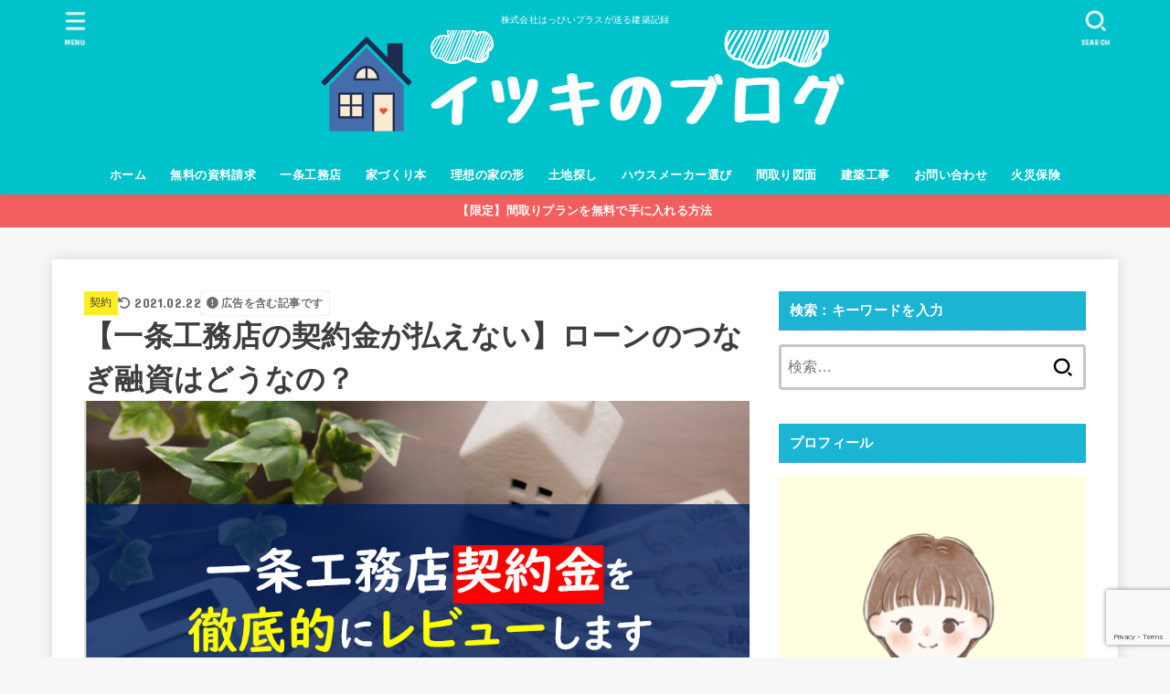

--- FILE ---
content_type: text/html; charset=UTF-8
request_url: https://www.smart-daisuke15.com/archives/29080
body_size: 39994
content:
<!doctype html>
<html lang="ja">
<head>
<meta charset="utf-8">
<meta http-equiv="X-UA-Compatible" content="IE=edge">
<meta name="HandheldFriendly" content="True">
<meta name="MobileOptimized" content="320">
<meta name="viewport" content="width=device-width, initial-scale=1.0, viewport-fit=cover">
<link rel="pingback" href="https://www.smart-daisuke15.com/xmlrpc.php">

<meta name='robots' content='index, follow, max-image-preview:large, max-snippet:-1, max-video-preview:-1' />
	
	
	<!-- This site is optimized with the Yoast SEO plugin v25.2 - https://yoast.com/wordpress/plugins/seo/ -->
	<link media="all" href="https://www.smart-daisuke15.com/wp-content/cache/autoptimize/css/autoptimize_f41a6dc224a72e8693786647dad8800d.css" rel="stylesheet"><title>【一条工務店の契約金が払えない】ローンのつなぎ融資はどうなの？ - 一条工務店とイツキのブログ</title>
	<link rel="canonical" href="https://www.smart-daisuke15.com/archives/29080" />
	<meta property="og:locale" content="ja_JP" />
	<meta property="og:type" content="article" />
	<meta property="og:title" content="【一条工務店の契約金が払えない】ローンのつなぎ融資はどうなの？ - 一条工務店とイツキのブログ" />
	<meta property="og:description" content="「一条工務店の契約金って、どうして100万円も必要なの…」 「契約金が払えないんだけど、“つなぎ融資”は利用できないのかしら…」 一条工務店で家を建てる時に必要になってくるのが「契約金」。 私も「契約金」を払ったことで、..." />
	<meta property="og:url" content="https://www.smart-daisuke15.com/archives/29080" />
	<meta property="og:site_name" content="一条工務店とイツキのブログ" />
	<meta property="article:published_time" content="2021-02-15T13:34:51+00:00" />
	<meta property="article:modified_time" content="2021-02-22T12:06:18+00:00" />
	<meta property="og:image" content="https://www.smart-daisuke15.com/wp-content/uploads/2021/02/c175980f75a9ba763478e35f8160c61e.jpg" />
	<meta property="og:image:width" content="958" />
	<meta property="og:image:height" content="595" />
	<meta property="og:image:type" content="image/jpeg" />
	<meta name="author" content="藤井 イツキ" />
	<meta name="twitter:card" content="summary_large_image" />
	<meta name="twitter:label1" content="執筆者" />
	<meta name="twitter:data1" content="藤井 イツキ" />
	<meta name="twitter:label2" content="推定読み取り時間" />
	<meta name="twitter:data2" content="1分" />
	<script type="application/ld+json" class="yoast-schema-graph">{"@context":"https://schema.org","@graph":[{"@type":"Article","@id":"https://www.smart-daisuke15.com/archives/29080#article","isPartOf":{"@id":"https://www.smart-daisuke15.com/archives/29080"},"author":{"name":"藤井 イツキ","@id":"https://www.smart-daisuke15.com/#/schema/person/d9a8f660abccc85658b21749cd309d4a"},"headline":"【一条工務店の契約金が払えない】ローンのつなぎ融資はどうなの？","datePublished":"2021-02-15T13:34:51+00:00","dateModified":"2021-02-22T12:06:18+00:00","mainEntityOfPage":{"@id":"https://www.smart-daisuke15.com/archives/29080"},"wordCount":275,"commentCount":0,"publisher":{"@id":"https://www.smart-daisuke15.com/#/schema/person/d9a8f660abccc85658b21749cd309d4a"},"image":{"@id":"https://www.smart-daisuke15.com/archives/29080#primaryimage"},"thumbnailUrl":"https://www.smart-daisuke15.com/wp-content/uploads/2021/02/c175980f75a9ba763478e35f8160c61e.jpg","articleSection":["契約"],"inLanguage":"ja","potentialAction":[{"@type":"CommentAction","name":"Comment","target":["https://www.smart-daisuke15.com/archives/29080#respond"]}]},{"@type":"WebPage","@id":"https://www.smart-daisuke15.com/archives/29080","url":"https://www.smart-daisuke15.com/archives/29080","name":"【一条工務店の契約金が払えない】ローンのつなぎ融資はどうなの？ - 一条工務店とイツキのブログ","isPartOf":{"@id":"https://www.smart-daisuke15.com/#website"},"primaryImageOfPage":{"@id":"https://www.smart-daisuke15.com/archives/29080#primaryimage"},"image":{"@id":"https://www.smart-daisuke15.com/archives/29080#primaryimage"},"thumbnailUrl":"https://www.smart-daisuke15.com/wp-content/uploads/2021/02/c175980f75a9ba763478e35f8160c61e.jpg","datePublished":"2021-02-15T13:34:51+00:00","dateModified":"2021-02-22T12:06:18+00:00","breadcrumb":{"@id":"https://www.smart-daisuke15.com/archives/29080#breadcrumb"},"inLanguage":"ja","potentialAction":[{"@type":"ReadAction","target":["https://www.smart-daisuke15.com/archives/29080"]}]},{"@type":"ImageObject","inLanguage":"ja","@id":"https://www.smart-daisuke15.com/archives/29080#primaryimage","url":"https://www.smart-daisuke15.com/wp-content/uploads/2021/02/c175980f75a9ba763478e35f8160c61e.jpg","contentUrl":"https://www.smart-daisuke15.com/wp-content/uploads/2021/02/c175980f75a9ba763478e35f8160c61e.jpg","width":958,"height":595,"caption":"一条工務店　契約金"},{"@type":"BreadcrumbList","@id":"https://www.smart-daisuke15.com/archives/29080#breadcrumb","itemListElement":[{"@type":"ListItem","position":1,"name":"ホーム","item":"https://www.smart-daisuke15.com/"},{"@type":"ListItem","position":2,"name":"【一条工務店の契約金が払えない】ローンのつなぎ融資はどうなの？"}]},{"@type":"WebSite","@id":"https://www.smart-daisuke15.com/#website","url":"https://www.smart-daisuke15.com/","name":"一条工務店とイツキのブログ","description":"株式会社はっぴいプラスが送る建築記録","publisher":{"@id":"https://www.smart-daisuke15.com/#/schema/person/d9a8f660abccc85658b21749cd309d4a"},"potentialAction":[{"@type":"SearchAction","target":{"@type":"EntryPoint","urlTemplate":"https://www.smart-daisuke15.com/?s={search_term_string}"},"query-input":{"@type":"PropertyValueSpecification","valueRequired":true,"valueName":"search_term_string"}}],"inLanguage":"ja"},{"@type":["Person","Organization"],"@id":"https://www.smart-daisuke15.com/#/schema/person/d9a8f660abccc85658b21749cd309d4a","name":"藤井 イツキ","image":{"@type":"ImageObject","inLanguage":"ja","@id":"https://www.smart-daisuke15.com/#/schema/person/image/","url":"https://www.smart-daisuke15.com/wp-content/uploads/2021/09/cropped-94dd833bb23e0373b7fe30977d31809a.png","contentUrl":"https://www.smart-daisuke15.com/wp-content/uploads/2021/09/cropped-94dd833bb23e0373b7fe30977d31809a.png","width":585,"height":128,"caption":"藤井 イツキ"},"logo":{"@id":"https://www.smart-daisuke15.com/#/schema/person/image/"},"description":"ライターのプロフィールが入ります。このライター情報を入れたくない場合は管理画面の ユーザー > あなたのプロフィールの「プロフィール情報」を未入力にすれば表示されません。逆に「プロフィール情報」を入力することでライター情報を表示できます。","sameAs":["https://www.smart-daisuke15.com/","https://www.instagram.com/itukinoblog/","https://www.youtube.com/channel/UCxGqq6DUTxv82Ghp7bH1BMQ"],"url":"https://www.smart-daisuke15.com/archives/author/u00003d"}]}</script>
	<!-- / Yoast SEO plugin. -->


<link rel='dns-prefetch' href='//fonts.googleapis.com' />
<link rel='dns-prefetch' href='//cdnjs.cloudflare.com' />
<link rel="alternate" type="application/rss+xml" title="一条工務店とイツキのブログ &raquo; フィード" href="https://www.smart-daisuke15.com/feed" />
<link rel="alternate" type="application/rss+xml" title="一条工務店とイツキのブログ &raquo; コメントフィード" href="https://www.smart-daisuke15.com/comments/feed" />
<link rel="alternate" type="application/rss+xml" title="一条工務店とイツキのブログ &raquo; 【一条工務店の契約金が払えない】ローンのつなぎ融資はどうなの？ のコメントのフィード" href="https://www.smart-daisuke15.com/archives/29080/feed" />
<!-- www.smart-daisuke15.com is managing ads with Advanced Ads 2.0.16 – https://wpadvancedads.com/ --><!--noptimize--><script id="smart-ready">
			window.advanced_ads_ready=function(e,a){a=a||"complete";var d=function(e){return"interactive"===a?"loading"!==e:"complete"===e};d(document.readyState)?e():document.addEventListener("readystatechange",(function(a){d(a.target.readyState)&&e()}),{once:"interactive"===a})},window.advanced_ads_ready_queue=window.advanced_ads_ready_queue||[];		</script>
		<!--/noptimize-->








<link rel='stylesheet' id='gf_font-css' href='https://fonts.googleapis.com/css?family=Concert+One&#038;display=swap' type='text/css' media='all' />

<link rel='stylesheet' id='fontawesome-css' href='https://cdnjs.cloudflare.com/ajax/libs/font-awesome/6.5.2/css/all.min.css' type='text/css' media='all' />


<script type="text/javascript" src="https://www.smart-daisuke15.com/wp-includes/js/jquery/jquery.min.js?ver=3.7.1" id="jquery-core-js"></script>

<script type="text/javascript" id="jquery-js-after">
/* <![CDATA[ */
jQuery(function($){$(".widget_categories li, .widget_nav_menu li").has("ul").toggleClass("accordionMenu");$(".widget ul.children , .widget ul.sub-menu").after("<span class='accordionBtn'></span>");$(".widget ul.children , .widget ul.sub-menu").hide();$("ul .accordionBtn").on("click",function(){$(this).prev("ul").slideToggle();$(this).toggleClass("active")})});
/* ]]> */
</script>

<link rel="https://api.w.org/" href="https://www.smart-daisuke15.com/wp-json/" /><link rel="alternate" title="JSON" type="application/json" href="https://www.smart-daisuke15.com/wp-json/wp/v2/posts/29080" /><link rel="EditURI" type="application/rsd+xml" title="RSD" href="https://www.smart-daisuke15.com/xmlrpc.php?rsd" />

<link rel='shortlink' href='https://www.smart-daisuke15.com/?p=29080' />
<link rel="alternate" title="oEmbed (JSON)" type="application/json+oembed" href="https://www.smart-daisuke15.com/wp-json/oembed/1.0/embed?url=https%3A%2F%2Fwww.smart-daisuke15.com%2Farchives%2F29080" />
<link rel="alternate" title="oEmbed (XML)" type="text/xml+oembed" href="https://www.smart-daisuke15.com/wp-json/oembed/1.0/embed?url=https%3A%2F%2Fwww.smart-daisuke15.com%2Farchives%2F29080&#038;format=xml" />
<script id="wpcp_disable_selection" type="text/javascript">
var image_save_msg='You are not allowed to save images!';
	var no_menu_msg='Context Menu disabled!';
	var smessage = "Content is protected !!";

function disableEnterKey(e)
{
	var elemtype = e.target.tagName;
	
	elemtype = elemtype.toUpperCase();
	
	if (elemtype == "TEXT" || elemtype == "TEXTAREA" || elemtype == "INPUT" || elemtype == "PASSWORD" || elemtype == "SELECT" || elemtype == "OPTION" || elemtype == "EMBED")
	{
		elemtype = 'TEXT';
	}
	
	if (e.ctrlKey){
     var key;
     if(window.event)
          key = window.event.keyCode;     //IE
     else
          key = e.which;     //firefox (97)
    //if (key != 17) alert(key);
     if (elemtype!= 'TEXT' && (key == 97 || key == 65 || key == 67 || key == 99 || key == 88 || key == 120 || key == 26 || key == 85  || key == 86 || key == 83 || key == 43 || key == 73))
     {
		if(wccp_free_iscontenteditable(e)) return true;
		show_wpcp_message('You are not allowed to copy content or view source');
		return false;
     }else
     	return true;
     }
}


/*For contenteditable tags*/
function wccp_free_iscontenteditable(e)
{
	var e = e || window.event; // also there is no e.target property in IE. instead IE uses window.event.srcElement
  	
	var target = e.target || e.srcElement;

	var elemtype = e.target.nodeName;
	
	elemtype = elemtype.toUpperCase();
	
	var iscontenteditable = "false";
		
	if(typeof target.getAttribute!="undefined" ) iscontenteditable = target.getAttribute("contenteditable"); // Return true or false as string
	
	var iscontenteditable2 = false;
	
	if(typeof target.isContentEditable!="undefined" ) iscontenteditable2 = target.isContentEditable; // Return true or false as boolean

	if(target.parentElement.isContentEditable) iscontenteditable2 = true;
	
	if (iscontenteditable == "true" || iscontenteditable2 == true)
	{
		if(typeof target.style!="undefined" ) target.style.cursor = "text";
		
		return true;
	}
}

////////////////////////////////////
function disable_copy(e)
{	
	var e = e || window.event; // also there is no e.target property in IE. instead IE uses window.event.srcElement
	
	var elemtype = e.target.tagName;
	
	elemtype = elemtype.toUpperCase();
	
	if (elemtype == "TEXT" || elemtype == "TEXTAREA" || elemtype == "INPUT" || elemtype == "PASSWORD" || elemtype == "SELECT" || elemtype == "OPTION" || elemtype == "EMBED")
	{
		elemtype = 'TEXT';
	}
	
	if(wccp_free_iscontenteditable(e)) return true;
	
	var isSafari = /Safari/.test(navigator.userAgent) && /Apple Computer/.test(navigator.vendor);
	
	var checker_IMG = '';
	if (elemtype == "IMG" && checker_IMG == 'checked' && e.detail >= 2) {show_wpcp_message(alertMsg_IMG);return false;}
	if (elemtype != "TEXT")
	{
		if (smessage !== "" && e.detail == 2)
			show_wpcp_message(smessage);
		
		if (isSafari)
			return true;
		else
			return false;
	}	
}

//////////////////////////////////////////
function disable_copy_ie()
{
	var e = e || window.event;
	var elemtype = window.event.srcElement.nodeName;
	elemtype = elemtype.toUpperCase();
	if(wccp_free_iscontenteditable(e)) return true;
	if (elemtype == "IMG") {show_wpcp_message(alertMsg_IMG);return false;}
	if (elemtype != "TEXT" && elemtype != "TEXTAREA" && elemtype != "INPUT" && elemtype != "PASSWORD" && elemtype != "SELECT" && elemtype != "OPTION" && elemtype != "EMBED")
	{
		return false;
	}
}	
function reEnable()
{
	return true;
}
document.onkeydown = disableEnterKey;
document.onselectstart = disable_copy_ie;
if(navigator.userAgent.indexOf('MSIE')==-1)
{
	document.onmousedown = disable_copy;
	document.onclick = reEnable;
}
function disableSelection(target)
{
    //For IE This code will work
    if (typeof target.onselectstart!="undefined")
    target.onselectstart = disable_copy_ie;
    
    //For Firefox This code will work
    else if (typeof target.style.MozUserSelect!="undefined")
    {target.style.MozUserSelect="none";}
    
    //All other  (ie: Opera) This code will work
    else
    target.onmousedown=function(){return false}
    target.style.cursor = "default";
}
//Calling the JS function directly just after body load
window.onload = function(){disableSelection(document.body);};

//////////////////special for safari Start////////////////
var onlongtouch;
var timer;
var touchduration = 1000; //length of time we want the user to touch before we do something

var elemtype = "";
function touchstart(e) {
	var e = e || window.event;
  // also there is no e.target property in IE.
  // instead IE uses window.event.srcElement
  	var target = e.target || e.srcElement;
	
	elemtype = window.event.srcElement.nodeName;
	
	elemtype = elemtype.toUpperCase();
	
	if(!wccp_pro_is_passive()) e.preventDefault();
	if (!timer) {
		timer = setTimeout(onlongtouch, touchduration);
	}
}

function touchend() {
    //stops short touches from firing the event
    if (timer) {
        clearTimeout(timer);
        timer = null;
    }
	onlongtouch();
}

onlongtouch = function(e) { //this will clear the current selection if anything selected
	
	if (elemtype != "TEXT" && elemtype != "TEXTAREA" && elemtype != "INPUT" && elemtype != "PASSWORD" && elemtype != "SELECT" && elemtype != "EMBED" && elemtype != "OPTION")	
	{
		if (window.getSelection) {
			if (window.getSelection().empty) {  // Chrome
			window.getSelection().empty();
			} else if (window.getSelection().removeAllRanges) {  // Firefox
			window.getSelection().removeAllRanges();
			}
		} else if (document.selection) {  // IE?
			document.selection.empty();
		}
		return false;
	}
};

document.addEventListener("DOMContentLoaded", function(event) { 
    window.addEventListener("touchstart", touchstart, false);
    window.addEventListener("touchend", touchend, false);
});

function wccp_pro_is_passive() {

  var cold = false,
  hike = function() {};

  try {
	  const object1 = {};
  var aid = Object.defineProperty(object1, 'passive', {
  get() {cold = true}
  });
  window.addEventListener('test', hike, aid);
  window.removeEventListener('test', hike, aid);
  } catch (e) {}

  return cold;
}
/*special for safari End*/
</script>
<script id="wpcp_disable_Right_Click" type="text/javascript">
document.ondragstart = function() { return false;}
	function nocontext(e) {
	   return false;
	}
	document.oncontextmenu = nocontext;
</script>

<script id="wpcp_css_disable_selection" type="text/javascript">
var e = document.getElementsByTagName('body')[0];
if(e)
{
	e.setAttribute('unselectable',"on");
}
</script>
<script type="text/javascript" language="javascript">
    var vc_pid = "887182872";
</script><script type="text/javascript" src="//aml.valuecommerce.com/vcdal.js" async></script><!-- Global site tag (gtag.js) - Google Analytics -->
<script async src="https://www.googletagmanager.com/gtag/js?id=UA-96163058-1"></script>
<script>
  window.dataLayer = window.dataLayer || [];
  function gtag(){dataLayer.push(arguments);}
  gtag('js', new Date());

  gtag('config', 'UA-96163058-1');
</script>

<meta name="p:domain_verify" content="undefined"/>
<meta name="p:domain_verify" content="f4d34453a45959b95f8bc4020d4c3ff3"/>

<!-- Google tag (gtag.js) -->
<script async src="https://www.googletagmanager.com/gtag/js?id=G-88NN9X08WV"></script>
<script>
  window.dataLayer = window.dataLayer || [];
  function gtag(){dataLayer.push(arguments);}
  gtag('js', new Date());

  gtag('config', 'G-88NN9X08WV');
</script><meta name="thumbnail" content="https://www.smart-daisuke15.com/wp-content/uploads/2021/02/c175980f75a9ba763478e35f8160c61e.jpg" />
<link rel="icon" href="https://www.smart-daisuke15.com/wp-content/uploads/2021/09/cropped-cropped-94dd833bb23e0373b7fe30977d31809a-32x32.png" sizes="32x32" />
<link rel="icon" href="https://www.smart-daisuke15.com/wp-content/uploads/2021/09/cropped-cropped-94dd833bb23e0373b7fe30977d31809a-192x192.png" sizes="192x192" />
<link rel="apple-touch-icon" href="https://www.smart-daisuke15.com/wp-content/uploads/2021/09/cropped-cropped-94dd833bb23e0373b7fe30977d31809a-180x180.png" />
<meta name="msapplication-TileImage" content="https://www.smart-daisuke15.com/wp-content/uploads/2021/09/cropped-cropped-94dd833bb23e0373b7fe30977d31809a-270x270.png" />
		
		</head>
<body class="post-template-default single single-post postid-29080 single-format-standard wp-custom-logo wp-embed-responsive unselectable h_layout_pc_center_full h_layout_sp_center aa-prefix-smart-">
<svg aria-hidden="true" xmlns="http://www.w3.org/2000/svg" width="0" height="0" focusable="false" role="none" style="visibility: hidden; position: absolute; left: -9999px; overflow: hidden;"><defs><symbol id="svgicon_search_btn" viewBox="0 0 50 50"><path d="M44.35,48.52l-4.95-4.95c-1.17-1.17-1.17-3.07,0-4.24l0,0c1.17-1.17,3.07-1.17,4.24,0l4.95,4.95c1.17,1.17,1.17,3.07,0,4.24 l0,0C47.42,49.7,45.53,49.7,44.35,48.52z"/><path d="M22.81,7c8.35,0,15.14,6.79,15.14,15.14s-6.79,15.14-15.14,15.14S7.67,30.49,7.67,22.14S14.46,7,22.81,7 M22.81,1 C11.13,1,1.67,10.47,1.67,22.14s9.47,21.14,21.14,21.14s21.14-9.47,21.14-21.14S34.49,1,22.81,1L22.81,1z"/></symbol><symbol id="svgicon_nav_btn" viewBox="0 0 50 50"><path d="M45.1,46.5H4.9c-1.6,0-2.9-1.3-2.9-2.9v-0.2c0-1.6,1.3-2.9,2.9-2.9h40.2c1.6,0,2.9,1.3,2.9,2.9v0.2 C48,45.2,46.7,46.5,45.1,46.5z"/><path d="M45.1,28.5H4.9c-1.6,0-2.9-1.3-2.9-2.9v-0.2c0-1.6,1.3-2.9,2.9-2.9h40.2c1.6,0,2.9,1.3,2.9,2.9v0.2 C48,27.2,46.7,28.5,45.1,28.5z"/><path d="M45.1,10.5H4.9C3.3,10.5,2,9.2,2,7.6V7.4c0-1.6,1.3-2.9,2.9-2.9h40.2c1.6,0,2.9,1.3,2.9,2.9v0.2 C48,9.2,46.7,10.5,45.1,10.5z"/></symbol><symbol id="stk-envelope-svg" viewBox="0 0 300 300"><path d="M300.03,81.5c0-30.25-24.75-55-55-55h-190c-30.25,0-55,24.75-55,55v140c0,30.25,24.75,55,55,55h190c30.25,0,55-24.75,55-55 V81.5z M37.4,63.87c4.75-4.75,11.01-7.37,17.63-7.37h190c6.62,0,12.88,2.62,17.63,7.37c4.75,4.75,7.37,11.01,7.37,17.63v5.56 c-0.32,0.2-0.64,0.41-0.95,0.64L160.2,169.61c-0.75,0.44-5.12,2.89-10.17,2.89c-4.99,0-9.28-2.37-10.23-2.94L30.99,87.7 c-0.31-0.23-0.63-0.44-0.95-0.64V81.5C30.03,74.88,32.65,68.62,37.4,63.87z M262.66,239.13c-4.75,4.75-11.01,7.37-17.63,7.37h-190 c-6.62,0-12.88-2.62-17.63-7.37c-4.75-4.75-7.37-11.01-7.37-17.63v-99.48l93.38,70.24c0.16,0.12,0.32,0.24,0.49,0.35 c1.17,0.81,11.88,7.88,26.13,7.88c14.25,0,24.96-7.07,26.14-7.88c0.17-0.11,0.33-0.23,0.49-0.35l93.38-70.24v99.48 C270.03,228.12,267.42,234.38,262.66,239.13z"/></symbol><symbol id="stk-close-svg" viewBox="0 0 384 512"><path fill="currentColor" d="M342.6 150.6c12.5-12.5 12.5-32.8 0-45.3s-32.8-12.5-45.3 0L192 210.7 86.6 105.4c-12.5-12.5-32.8-12.5-45.3 0s-12.5 32.8 0 45.3L146.7 256 41.4 361.4c-12.5 12.5-12.5 32.8 0 45.3s32.8 12.5 45.3 0L192 301.3 297.4 406.6c12.5 12.5 32.8 12.5 45.3 0s12.5-32.8 0-45.3L237.3 256 342.6 150.6z"/></symbol><symbol id="stk-twitter-svg" viewBox="0 0 512 512"><path d="M299.8,219.7L471,20.7h-40.6L281.7,193.4L163,20.7H26l179.6,261.4L26,490.7h40.6l157-182.5L349,490.7h137L299.8,219.7 L299.8,219.7z M244.2,284.3l-18.2-26L81.2,51.2h62.3l116.9,167.1l18.2,26l151.9,217.2h-62.3L244.2,284.3L244.2,284.3z"/></symbol><symbol id="stk-twitter_bird-svg" viewBox="0 0 512 512"><path d="M459.37 151.716c.325 4.548.325 9.097.325 13.645 0 138.72-105.583 298.558-298.558 298.558-59.452 0-114.68-17.219-161.137-47.106 8.447.974 16.568 1.299 25.34 1.299 49.055 0 94.213-16.568 130.274-44.832-46.132-.975-84.792-31.188-98.112-72.772 6.498.974 12.995 1.624 19.818 1.624 9.421 0 18.843-1.3 27.614-3.573-48.081-9.747-84.143-51.98-84.143-102.985v-1.299c13.969 7.797 30.214 12.67 47.431 13.319-28.264-18.843-46.781-51.005-46.781-87.391 0-19.492 5.197-37.36 14.294-52.954 51.655 63.675 129.3 105.258 216.365 109.807-1.624-7.797-2.599-15.918-2.599-24.04 0-57.828 46.782-104.934 104.934-104.934 30.213 0 57.502 12.67 76.67 33.137 23.715-4.548 46.456-13.32 66.599-25.34-7.798 24.366-24.366 44.833-46.132 57.827 21.117-2.273 41.584-8.122 60.426-16.243-14.292 20.791-32.161 39.308-52.628 54.253z"/></symbol><symbol id="stk-bluesky-svg" viewBox="0 0 256 256"><path d="M 60.901 37.747 C 88.061 58.137 117.273 99.482 127.999 121.666 C 138.727 99.482 167.938 58.137 195.099 37.747 C 214.696 23.034 246.45 11.651 246.45 47.874 C 246.45 55.109 242.302 108.648 239.869 117.34 C 231.413 147.559 200.6 155.266 173.189 150.601 C 221.101 158.756 233.288 185.766 206.966 212.776 C 156.975 264.073 135.115 199.905 129.514 183.464 C 128.487 180.449 128.007 179.038 127.999 180.238 C 127.992 179.038 127.512 180.449 126.486 183.464 C 120.884 199.905 99.024 264.073 49.033 212.776 C 22.711 185.766 34.899 158.756 82.81 150.601 C 55.4 155.266 24.587 147.559 16.13 117.34 C 13.697 108.648 9.55 55.109 9.55 47.874 C 9.55 11.651 41.304 23.034 60.901 37.747 Z"/></symbol><symbol id="stk-facebook-svg" viewBox="0 0 512 512"><path d="M504 256C504 119 393 8 256 8S8 119 8 256c0 123.78 90.69 226.38 209.25 245V327.69h-63V256h63v-54.64c0-62.15 37-96.48 93.67-96.48 27.14 0 55.52 4.84 55.52 4.84v61h-31.28c-30.8 0-40.41 19.12-40.41 38.73V256h68.78l-11 71.69h-57.78V501C413.31 482.38 504 379.78 504 256z"/></symbol><symbol id="stk-hatebu-svg" viewBox="0 0 50 50"><path d="M5.53,7.51c5.39,0,10.71,0,16.02,0,.73,0,1.47,.06,2.19,.19,3.52,.6,6.45,3.36,6.99,6.54,.63,3.68-1.34,7.09-5.02,8.67-.32,.14-.63,.27-1.03,.45,3.69,.93,6.25,3.02,7.37,6.59,1.79,5.7-2.32,11.79-8.4,12.05-6.01,.26-12.03,.06-18.13,.06V7.51Zm8.16,28.37c.16,.03,.26,.07,.35,.07,1.82,0,3.64,.03,5.46,0,2.09-.03,3.73-1.58,3.89-3.62,.14-1.87-1.28-3.79-3.27-3.97-2.11-.19-4.25-.04-6.42-.04v7.56Zm-.02-13.77c1.46,0,2.83,0,4.2,0,.29,0,.58,0,.86-.03,1.67-.21,3.01-1.53,3.17-3.12,.16-1.62-.75-3.32-2.36-3.61-1.91-.34-3.89-.25-5.87-.35v7.1Z"/><path d="M43.93,30.53h-7.69V7.59h7.69V30.53Z"/><path d="M44,38.27c0,2.13-1.79,3.86-3.95,3.83-2.12-.03-3.86-1.77-3.85-3.85,0-2.13,1.8-3.86,3.96-3.83,2.12,.03,3.85,1.75,3.84,3.85Z"/></symbol><symbol id="stk-line-svg" viewBox="0 0 32 32"><path d="M25.82 13.151c0.465 0 0.84 0.38 0.84 0.841 0 0.46-0.375 0.84-0.84 0.84h-2.34v1.5h2.34c0.465 0 0.84 0.377 0.84 0.84 0 0.459-0.375 0.839-0.84 0.839h-3.181c-0.46 0-0.836-0.38-0.836-0.839v-6.361c0-0.46 0.376-0.84 0.84-0.84h3.181c0.461 0 0.836 0.38 0.836 0.84 0 0.465-0.375 0.84-0.84 0.84h-2.34v1.5zM20.68 17.172c0 0.36-0.232 0.68-0.576 0.795-0.085 0.028-0.177 0.041-0.265 0.041-0.281 0-0.521-0.12-0.68-0.333l-3.257-4.423v3.92c0 0.459-0.372 0.839-0.841 0.839-0.461 0-0.835-0.38-0.835-0.839v-6.361c0-0.36 0.231-0.68 0.573-0.793 0.080-0.031 0.181-0.044 0.259-0.044 0.26 0 0.5 0.139 0.66 0.339l3.283 4.44v-3.941c0-0.46 0.376-0.84 0.84-0.84 0.46 0 0.84 0.38 0.84 0.84zM13.025 17.172c0 0.459-0.376 0.839-0.841 0.839-0.46 0-0.836-0.38-0.836-0.839v-6.361c0-0.46 0.376-0.84 0.84-0.84 0.461 0 0.837 0.38 0.837 0.84zM9.737 18.011h-3.181c-0.46 0-0.84-0.38-0.84-0.839v-6.361c0-0.46 0.38-0.84 0.84-0.84 0.464 0 0.84 0.38 0.84 0.84v5.521h2.341c0.464 0 0.839 0.377 0.839 0.84 0 0.459-0.376 0.839-0.839 0.839zM32 13.752c0-7.161-7.18-12.989-16-12.989s-16 5.828-16 12.989c0 6.415 5.693 11.789 13.38 12.811 0.521 0.109 1.231 0.344 1.411 0.787 0.16 0.401 0.105 1.021 0.051 1.44l-0.219 1.36c-0.060 0.401-0.32 1.581 1.399 0.86 1.721-0.719 9.221-5.437 12.581-9.3 2.299-2.519 3.397-5.099 3.397-7.957z"/></symbol><symbol id="stk-pokect-svg" viewBox="0 0 50 50"><path d="M8.04,6.5c-2.24,.15-3.6,1.42-3.6,3.7v13.62c0,11.06,11,19.75,20.52,19.68,10.7-.08,20.58-9.11,20.58-19.68V10.2c0-2.28-1.44-3.57-3.7-3.7H8.04Zm8.67,11.08l8.25,7.84,8.26-7.84c3.7-1.55,5.31,2.67,3.79,3.9l-10.76,10.27c-.35,.33-2.23,.33-2.58,0l-10.76-10.27c-1.45-1.36,.44-5.65,3.79-3.9h0Z"/></symbol><symbol id="stk-pinterest-svg" viewBox="0 0 50 50"><path d="M3.63,25c.11-6.06,2.25-11.13,6.43-15.19,4.18-4.06,9.15-6.12,14.94-6.18,6.23,.11,11.34,2.24,15.32,6.38,3.98,4.15,6,9.14,6.05,14.98-.11,6.01-2.25,11.06-6.43,15.15-4.18,4.09-9.15,6.16-14.94,6.21-2,0-4-.31-6.01-.92,.39-.61,.78-1.31,1.17-2.09,.44-.94,1-2.73,1.67-5.34,.17-.72,.42-1.7,.75-2.92,.39,.67,1.06,1.28,2,1.84,2.5,1.17,5.15,1.06,7.93-.33,2.89-1.67,4.9-4.26,6.01-7.76,1-3.67,.88-7.08-.38-10.22-1.25-3.15-3.49-5.41-6.72-6.8-4.06-1.17-8.01-1.04-11.85,.38s-6.51,3.85-8.01,7.3c-.39,1.28-.62,2.55-.71,3.8s-.04,2.47,.12,3.67,.59,2.27,1.25,3.21,1.56,1.67,2.67,2.17c.28,.11,.5,.11,.67,0,.22-.11,.44-.56,.67-1.33s.31-1.31,.25-1.59c-.06-.11-.17-.31-.33-.59-1.17-1.89-1.56-3.88-1.17-5.97,.39-2.09,1.25-3.85,2.59-5.3,2.06-1.84,4.47-2.84,7.22-3,2.75-.17,5.11,.59,7.05,2.25,1.06,1.22,1.74,2.7,2.04,4.42s.31,3.38,0,4.97c-.31,1.59-.85,3.07-1.63,4.47-1.39,2.17-3.03,3.28-4.92,3.34-1.11-.06-2.02-.49-2.71-1.29s-.91-1.74-.62-2.79c.11-.61,.44-1.81,1-3.59s.86-3.12,.92-4c-.17-2.12-1.14-3.2-2.92-3.26-1.39,.17-2.42,.79-3.09,1.88s-1.03,2.32-1.09,3.71c.17,1.62,.42,2.73,.75,3.34-.61,2.5-1.09,4.51-1.42,6.01-.11,.39-.42,1.59-.92,3.59s-.78,3.53-.83,4.59v2.34c-3.95-1.84-7.07-4.49-9.35-7.97-2.28-3.48-3.42-7.33-3.42-11.56Z"/></symbol><symbol id="stk-instagram-svg" viewBox="0 0 448 512"><path d="M224.1 141c-63.6 0-114.9 51.3-114.9 114.9s51.3 114.9 114.9 114.9S339 319.5 339 255.9 287.7 141 224.1 141zm0 189.6c-41.1 0-74.7-33.5-74.7-74.7s33.5-74.7 74.7-74.7 74.7 33.5 74.7 74.7-33.6 74.7-74.7 74.7zm146.4-194.3c0 14.9-12 26.8-26.8 26.8-14.9 0-26.8-12-26.8-26.8s12-26.8 26.8-26.8 26.8 12 26.8 26.8zm76.1 27.2c-1.7-35.9-9.9-67.7-36.2-93.9-26.2-26.2-58-34.4-93.9-36.2-37-2.1-147.9-2.1-184.9 0-35.8 1.7-67.6 9.9-93.9 36.1s-34.4 58-36.2 93.9c-2.1 37-2.1 147.9 0 184.9 1.7 35.9 9.9 67.7 36.2 93.9s58 34.4 93.9 36.2c37 2.1 147.9 2.1 184.9 0 35.9-1.7 67.7-9.9 93.9-36.2 26.2-26.2 34.4-58 36.2-93.9 2.1-37 2.1-147.8 0-184.8zM398.8 388c-7.8 19.6-22.9 34.7-42.6 42.6-29.5 11.7-99.5 9-132.1 9s-102.7 2.6-132.1-9c-19.6-7.8-34.7-22.9-42.6-42.6-11.7-29.5-9-99.5-9-132.1s-2.6-102.7 9-132.1c7.8-19.6 22.9-34.7 42.6-42.6 29.5-11.7 99.5-9 132.1-9s102.7-2.6 132.1 9c19.6 7.8 34.7 22.9 42.6 42.6 11.7 29.5 9 99.5 9 132.1s2.7 102.7-9 132.1z"/></symbol><symbol id="stk-youtube-svg" viewBox="0 0 576 512"><path d="M549.655 124.083c-6.281-23.65-24.787-42.276-48.284-48.597C458.781 64 288 64 288 64S117.22 64 74.629 75.486c-23.497 6.322-42.003 24.947-48.284 48.597-11.412 42.867-11.412 132.305-11.412 132.305s0 89.438 11.412 132.305c6.281 23.65 24.787 41.5 48.284 47.821C117.22 448 288 448 288 448s170.78 0 213.371-11.486c23.497-6.321 42.003-24.171 48.284-47.821 11.412-42.867 11.412-132.305 11.412-132.305s0-89.438-11.412-132.305zm-317.51 213.508V175.185l142.739 81.205-142.739 81.201z"/></symbol><symbol id="stk-tiktok-svg" viewBox="0 0 448 512"><path d="M448,209.91a210.06,210.06,0,0,1-122.77-39.25V349.38A162.55,162.55,0,1,1,185,188.31V278.2a74.62,74.62,0,1,0,52.23,71.18V0l88,0a121.18,121.18,0,0,0,1.86,22.17h0A122.18,122.18,0,0,0,381,102.39a121.43,121.43,0,0,0,67,20.14Z"/></symbol><symbol id="stk-feedly-svg" viewBox="0 0 50 50"><path d="M20.42,44.65h9.94c1.59,0,3.12-.63,4.25-1.76l12-12c2.34-2.34,2.34-6.14,0-8.48L29.64,5.43c-2.34-2.34-6.14-2.34-8.48,0L4.18,22.4c-2.34,2.34-2.34,6.14,0,8.48l12,12c1.12,1.12,2.65,1.76,4.24,1.76Zm-2.56-11.39l-.95-.95c-.39-.39-.39-1.02,0-1.41l7.07-7.07c.39-.39,1.02-.39,1.41,0l2.12,2.12c.39,.39,.39,1.02,0,1.41l-5.9,5.9c-.19,.19-.44,.29-.71,.29h-2.34c-.27,0-.52-.11-.71-.29Zm10.36,4.71l-.95,.95c-.19,.19-.44,.29-.71,.29h-2.34c-.27,0-.52-.11-.71-.29l-.95-.95c-.39-.39-.39-1.02,0-1.41l2.12-2.12c.39-.39,1.02-.39,1.41,0l2.12,2.12c.39,.39,.39,1.02,0,1.41ZM11.25,25.23l12.73-12.73c.39-.39,1.02-.39,1.41,0l2.12,2.12c.39,.39,.39,1.02,0,1.41l-11.55,11.55c-.19,.19-.45,.29-.71,.29h-2.34c-.27,0-.52-.11-.71-.29l-.95-.95c-.39-.39-.39-1.02,0-1.41Z"/></symbol><symbol id="stk-amazon-svg" viewBox="0 0 512 512"><path class="st0" d="M444.6,421.5L444.6,421.5C233.3,522,102.2,437.9,18.2,386.8c-5.2-3.2-14,0.8-6.4,9.6 C39.8,430.3,131.5,512,251.1,512c119.7,0,191-65.3,199.9-76.7C459.8,424,453.6,417.7,444.6,421.5z"/><path class="st0" d="M504,388.7L504,388.7c-5.7-7.4-34.5-8.8-52.7-6.5c-18.2,2.2-45.5,13.3-43.1,19.9c1.2,2.5,3.7,1.4,16.2,0.3 c12.5-1.2,47.6-5.7,54.9,3.9c7.3,9.6-11.2,55.4-14.6,62.8c-3.3,7.4,1.2,9.3,7.4,4.4c6.1-4.9,17-17.7,24.4-35.7 C503.9,419.6,508.3,394.3,504,388.7z"/><path class="st0" d="M302.6,147.3c-39.3,4.5-90.6,7.3-127.4,23.5c-42.4,18.3-72.2,55.7-72.2,110.7c0,70.4,44.4,105.6,101.4,105.6 c48.2,0,74.5-11.3,111.7-49.3c12.4,17.8,16.4,26.5,38.9,45.2c5,2.7,11.5,2.4,16-1.6l0,0h0c0,0,0,0,0,0l0.2,0.2 c13.5-12,38.1-33.4,51.9-45c5.5-4.6,4.6-11.9,0.2-18c-12.4-17.1-25.5-31.1-25.5-62.8V150.2c0-44.7,3.1-85.7-29.8-116.5 c-26-25-69.1-33.7-102-33.7c-64.4,0-136.3,24-151.5,103.7c-1.5,8.5,4.6,13,10.1,14.2l65.7,7c6.1-0.3,10.6-6.3,11.7-12.4 c5.6-27.4,28.7-40.7,54.5-40.7c13.9,0,29.7,5.1,38,17.6c9.4,13.9,8.2,33,8.2,49.1V147.3z M289.9,288.1 c-10.8,19.1-27.8,30.8-46.9,30.8c-26,0-41.2-19.8-41.2-49.1c0-57.7,51.7-68.2,100.7-68.2v14.7C302.6,242.6,303.2,264.7,289.9,288.1 z"/></symbol><symbol id="stk-user_url-svg" viewBox="0 0 50 50"><path d="M33.62,25c0,1.99-.11,3.92-.3,5.75H16.67c-.19-1.83-.38-3.76-.38-5.75s.19-3.92,.38-5.75h16.66c.19,1.83,.3,3.76,.3,5.75Zm13.65-5.75c.48,1.84,.73,3.76,.73,5.75s-.25,3.91-.73,5.75h-11.06c.19-1.85,.29-3.85,.29-5.75s-.1-3.9-.29-5.75h11.06Zm-.94-2.88h-10.48c-.9-5.74-2.68-10.55-4.97-13.62,7.04,1.86,12.76,6.96,15.45,13.62Zm-13.4,0h-15.87c.55-3.27,1.39-6.17,2.43-8.5,.94-2.12,1.99-3.66,3.01-4.63,1.01-.96,1.84-1.24,2.5-1.24s1.49,.29,2.5,1.24c1.02,.97,2.07,2.51,3.01,4.63,1.03,2.34,1.88,5.23,2.43,8.5h0Zm-29.26,0C6.37,9.72,12.08,4.61,19.12,2.76c-2.29,3.07-4.07,7.88-4.97,13.62H3.67Zm10.12,2.88c-.19,1.85-.37,3.77-.37,5.75s.18,3.9,.37,5.75H2.72c-.47-1.84-.72-3.76-.72-5.75s.25-3.91,.72-5.75H13.79Zm5.71,22.87c-1.03-2.34-1.88-5.23-2.43-8.5h15.87c-.55,3.27-1.39,6.16-2.43,8.5-.94,2.13-1.99,3.67-3.01,4.64-1.01,.95-1.84,1.24-2.58,1.24-.58,0-1.41-.29-2.42-1.24-1.02-.97-2.07-2.51-3.01-4.64h0Zm-.37,5.12c-7.04-1.86-12.76-6.96-15.45-13.62H14.16c.9,5.74,2.68,10.55,4.97,13.62h0Zm11.75,0c2.29-3.07,4.07-7.88,4.97-13.62h10.48c-2.7,6.66-8.41,11.76-15.45,13.62h0Z"/></symbol><symbol id="stk-link-svg" viewBox="0 0 256 256"><path d="M85.56787,153.44629l67.88281-67.88184a12.0001,12.0001,0,1,1,16.97071,16.97071L102.53857,170.417a12.0001,12.0001,0,1,1-16.9707-16.9707ZM136.478,170.4248,108.19385,198.709a36,36,0,0,1-50.91211-50.91113l28.28418-28.28418A12.0001,12.0001,0,0,0,68.59521,102.543L40.311,130.82715a60.00016,60.00016,0,0,0,84.85351,84.85254l28.28418-28.28418A12.0001,12.0001,0,0,0,136.478,170.4248ZM215.6792,40.3125a60.06784,60.06784,0,0,0-84.85352,0L102.5415,68.59668a12.0001,12.0001,0,0,0,16.97071,16.9707L147.79639,57.2832a36,36,0,0,1,50.91211,50.91114l-28.28418,28.28418a12.0001,12.0001,0,0,0,16.9707,16.9707L215.6792,125.165a60.00052,60.00052,0,0,0,0-84.85254Z"/></symbol></defs></svg>
<div id="container">

<header id="header" class="stk_header"><div class="inner-header wrap"><div class="site__logo fs_ll"><p class="site_description">株式会社はっぴいプラスが送る建築記録</p><p class="site__logo__title img"><a href="https://www.smart-daisuke15.com/" class="custom-logo-link" rel="home"><img width="585" height="128" src="https://www.smart-daisuke15.com/wp-content/uploads/2021/09/cropped-94dd833bb23e0373b7fe30977d31809a.png" class="custom-logo" alt="一条工務店とイツキのブログ" decoding="async" fetchpriority="high" srcset="https://www.smart-daisuke15.com/wp-content/uploads/2021/09/cropped-94dd833bb23e0373b7fe30977d31809a.png 585w, https://www.smart-daisuke15.com/wp-content/uploads/2021/09/cropped-94dd833bb23e0373b7fe30977d31809a-300x66.png 300w, https://www.smart-daisuke15.com/wp-content/uploads/2021/09/cropped-94dd833bb23e0373b7fe30977d31809a-485x106.png 485w" sizes="(max-width: 585px) 100vw, 585px" /></a></p></div><nav class="stk_g_nav stk-hidden_sp"><ul id="menu-%e3%83%a1%e3%82%a4%e3%83%b3%e3%83%a1%e3%83%8b%e3%83%a5%e3%83%bc" class="ul__g_nav gnav_m"><li id="menu-item-613" class="menu-item menu-item-type-custom menu-item-object-custom menu-item-home menu-item-613"><a href="https://www.smart-daisuke15.com/">ホーム</a></li>
<li id="menu-item-4615" class="menu-item menu-item-type-taxonomy menu-item-object-category menu-item-has-children menu-item-4615"><a href="https://www.smart-daisuke15.com/archives/category/document-request">無料の資料請求</a>
<ul class="sub-menu">
	<li id="menu-item-15324" class="menu-item menu-item-type-taxonomy menu-item-object-category menu-item-15324"><a href="https://www.smart-daisuke15.com/archives/category/document-request/catalog">住宅カタログ</a></li>
	<li id="menu-item-15325" class="menu-item menu-item-type-taxonomy menu-item-object-category menu-item-15325"><a href="https://www.smart-daisuke15.com/archives/category/document-request/quote">無料見積もり</a></li>
	<li id="menu-item-15323" class="menu-item menu-item-type-taxonomy menu-item-object-category menu-item-15323"><a href="https://www.smart-daisuke15.com/archives/category/document-request/real-estate-appraisal">不動産査定</a></li>
</ul>
</li>
<li id="menu-item-1525" class="menu-item menu-item-type-taxonomy menu-item-object-category current-post-ancestor menu-item-has-children menu-item-1525"><a href="https://www.smart-daisuke15.com/archives/category/ichijo">一条工務店</a>
<ul class="sub-menu">
	<li id="menu-item-2743" class="menu-item menu-item-type-taxonomy menu-item-object-category menu-item-2743"><a href="https://www.smart-daisuke15.com/archives/category/ichijo/unit-price-per-tsubo">評判・坪単価</a></li>
	<li id="menu-item-1521" class="menu-item menu-item-type-taxonomy menu-item-object-category menu-item-1521"><a href="https://www.smart-daisuke15.com/archives/category/ichijo/option">おすすめオプション</a></li>
	<li id="menu-item-12717" class="menu-item menu-item-type-taxonomy menu-item-object-category menu-item-12717"><a href="https://www.smart-daisuke15.com/archives/category/ichijo/model-house">住宅展示場・モデルハウス</a></li>
	<li id="menu-item-4612" class="menu-item menu-item-type-taxonomy menu-item-object-category current-post-ancestor current-menu-parent current-post-parent menu-item-4612"><a href="https://www.smart-daisuke15.com/archives/category/ichijo/agreement">契約</a></li>
	<li id="menu-item-20896" class="menu-item menu-item-type-taxonomy menu-item-object-category menu-item-20896"><a href="https://www.smart-daisuke15.com/archives/category/ichijo/housing-loan">住宅ローン</a></li>
</ul>
</li>
<li id="menu-item-35239" class="menu-item menu-item-type-taxonomy menu-item-object-category menu-item-has-children menu-item-35239"><a href="https://www.smart-daisuke15.com/archives/category/home-building-book">家づくり本</a>
<ul class="sub-menu">
	<li id="menu-item-35285" class="menu-item menu-item-type-taxonomy menu-item-object-category menu-item-35285"><a href="https://www.smart-daisuke15.com/archives/category/home-building-book/custom-home-2">注文住宅本</a></li>
	<li id="menu-item-35278" class="menu-item menu-item-type-taxonomy menu-item-object-category menu-item-35278"><a href="https://www.smart-daisuke15.com/archives/category/home-building-book/eco-house-book">エコハウス本</a></li>
	<li id="menu-item-35286" class="menu-item menu-item-type-taxonomy menu-item-object-category menu-item-35286"><a href="https://www.smart-daisuke15.com/archives/category/home-building-book/housing-design-book">間取り本</a></li>
	<li id="menu-item-35284" class="menu-item menu-item-type-taxonomy menu-item-object-category menu-item-35284"><a href="https://www.smart-daisuke15.com/archives/category/home-building-book/one-story-book">平屋本</a></li>
	<li id="menu-item-35281" class="menu-item menu-item-type-taxonomy menu-item-object-category menu-item-35281"><a href="https://www.smart-daisuke15.com/archives/category/home-building-book/two-family-house-book">二世帯住宅本</a></li>
	<li id="menu-item-35279" class="menu-item menu-item-type-taxonomy menu-item-object-category menu-item-35279"><a href="https://www.smart-daisuke15.com/archives/category/home-building-book/self-build-book">セルフビルド本</a></li>
	<li id="menu-item-35280" class="menu-item menu-item-type-taxonomy menu-item-object-category menu-item-35280"><a href="https://www.smart-daisuke15.com/archives/category/home-building-book/secondhandapartment">中古住宅・マンション本</a></li>
	<li id="menu-item-35282" class="menu-item menu-item-type-taxonomy menu-item-object-category menu-item-35282"><a href="https://www.smart-daisuke15.com/archives/category/home-building-book/housing-loan-book">住宅ローン本</a></li>
	<li id="menu-item-35283" class="menu-item menu-item-type-taxonomy menu-item-object-category menu-item-35283"><a href="https://www.smart-daisuke15.com/archives/category/home-building-book/exterior-book">外構・エクステリア本</a></li>
</ul>
</li>
<li id="menu-item-14297" class="menu-item menu-item-type-taxonomy menu-item-object-category menu-item-has-children menu-item-14297"><a href="https://www.smart-daisuke15.com/archives/category/housing">理想の家の形</a>
<ul class="sub-menu">
	<li id="menu-item-10384" class="menu-item menu-item-type-taxonomy menu-item-object-category menu-item-10384"><a href="https://www.smart-daisuke15.com/archives/category/housing/built-for-sale-housing">建売</a></li>
</ul>
</li>
<li id="menu-item-19701" class="menu-item menu-item-type-taxonomy menu-item-object-category menu-item-19701"><a href="https://www.smart-daisuke15.com/archives/category/ichijo/land-hunt">土地探し</a></li>
<li id="menu-item-11240" class="menu-item menu-item-type-taxonomy menu-item-object-category menu-item-11240"><a href="https://www.smart-daisuke15.com/archives/category/ichijo/house-maker">ハウスメーカー選び</a></li>
<li id="menu-item-14302" class="menu-item menu-item-type-taxonomy menu-item-object-category menu-item-has-children menu-item-14302"><a href="https://www.smart-daisuke15.com/archives/category/floor-plan">間取り図面</a>
<ul class="sub-menu">
	<li id="menu-item-14307" class="menu-item menu-item-type-taxonomy menu-item-object-category menu-item-14307"><a href="https://www.smart-daisuke15.com/archives/category/floor-plan/floor-plan-soft">間取りソフト</a></li>
	<li id="menu-item-19700" class="menu-item menu-item-type-taxonomy menu-item-object-category menu-item-19700"><a href="https://www.smart-daisuke15.com/archives/category/floor-plan/floor-plan-unit">間取りの単位</a></li>
	<li id="menu-item-19695" class="menu-item menu-item-type-taxonomy menu-item-object-category menu-item-19695"><a href="https://www.smart-daisuke15.com/archives/category/floor-plan/feng-shui">風水・家相</a></li>
</ul>
</li>
<li id="menu-item-14304" class="menu-item menu-item-type-taxonomy menu-item-object-category menu-item-has-children menu-item-14304"><a href="https://www.smart-daisuke15.com/archives/category/building-work">建築工事</a>
<ul class="sub-menu">
	<li id="menu-item-14305" class="menu-item menu-item-type-taxonomy menu-item-object-category menu-item-14305"><a href="https://www.smart-daisuke15.com/archives/category/building-work/groundbreaking-festival">地鎮祭</a></li>
</ul>
</li>
<li id="menu-item-623" class="menu-item menu-item-type-post_type menu-item-object-page menu-item-623"><a href="https://www.smart-daisuke15.com/otoiawase">お問い合わせ</a></li>
<li id="menu-item-11239" class="menu-item menu-item-type-taxonomy menu-item-object-category menu-item-11239"><a href="https://www.smart-daisuke15.com/archives/category/ichijo/fire-insurance">火災保険</a></li>
</ul></nav><nav class="stk_g_nav fadeIn stk-hidden_pc"><ul id="menu-%e3%83%a1%e3%82%a4%e3%83%b3%e3%83%a1%e3%83%8b%e3%83%a5%e3%83%bc-1" class="ul__g_nav"><li class="menu-item menu-item-type-custom menu-item-object-custom menu-item-home menu-item-613"><a href="https://www.smart-daisuke15.com/">ホーム</a></li>
<li class="menu-item menu-item-type-taxonomy menu-item-object-category menu-item-has-children menu-item-4615"><a href="https://www.smart-daisuke15.com/archives/category/document-request">無料の資料請求</a>
<ul class="sub-menu">
	<li class="menu-item menu-item-type-taxonomy menu-item-object-category menu-item-15324"><a href="https://www.smart-daisuke15.com/archives/category/document-request/catalog">住宅カタログ</a></li>
	<li class="menu-item menu-item-type-taxonomy menu-item-object-category menu-item-15325"><a href="https://www.smart-daisuke15.com/archives/category/document-request/quote">無料見積もり</a></li>
	<li class="menu-item menu-item-type-taxonomy menu-item-object-category menu-item-15323"><a href="https://www.smart-daisuke15.com/archives/category/document-request/real-estate-appraisal">不動産査定</a></li>
</ul>
</li>
<li class="menu-item menu-item-type-taxonomy menu-item-object-category current-post-ancestor menu-item-has-children menu-item-1525"><a href="https://www.smart-daisuke15.com/archives/category/ichijo">一条工務店</a>
<ul class="sub-menu">
	<li class="menu-item menu-item-type-taxonomy menu-item-object-category menu-item-2743"><a href="https://www.smart-daisuke15.com/archives/category/ichijo/unit-price-per-tsubo">評判・坪単価</a></li>
	<li class="menu-item menu-item-type-taxonomy menu-item-object-category menu-item-1521"><a href="https://www.smart-daisuke15.com/archives/category/ichijo/option">おすすめオプション</a></li>
	<li class="menu-item menu-item-type-taxonomy menu-item-object-category menu-item-12717"><a href="https://www.smart-daisuke15.com/archives/category/ichijo/model-house">住宅展示場・モデルハウス</a></li>
	<li class="menu-item menu-item-type-taxonomy menu-item-object-category current-post-ancestor current-menu-parent current-post-parent menu-item-4612"><a href="https://www.smart-daisuke15.com/archives/category/ichijo/agreement">契約</a></li>
	<li class="menu-item menu-item-type-taxonomy menu-item-object-category menu-item-20896"><a href="https://www.smart-daisuke15.com/archives/category/ichijo/housing-loan">住宅ローン</a></li>
</ul>
</li>
<li class="menu-item menu-item-type-taxonomy menu-item-object-category menu-item-has-children menu-item-35239"><a href="https://www.smart-daisuke15.com/archives/category/home-building-book">家づくり本</a>
<ul class="sub-menu">
	<li class="menu-item menu-item-type-taxonomy menu-item-object-category menu-item-35285"><a href="https://www.smart-daisuke15.com/archives/category/home-building-book/custom-home-2">注文住宅本</a></li>
	<li class="menu-item menu-item-type-taxonomy menu-item-object-category menu-item-35278"><a href="https://www.smart-daisuke15.com/archives/category/home-building-book/eco-house-book">エコハウス本</a></li>
	<li class="menu-item menu-item-type-taxonomy menu-item-object-category menu-item-35286"><a href="https://www.smart-daisuke15.com/archives/category/home-building-book/housing-design-book">間取り本</a></li>
	<li class="menu-item menu-item-type-taxonomy menu-item-object-category menu-item-35284"><a href="https://www.smart-daisuke15.com/archives/category/home-building-book/one-story-book">平屋本</a></li>
	<li class="menu-item menu-item-type-taxonomy menu-item-object-category menu-item-35281"><a href="https://www.smart-daisuke15.com/archives/category/home-building-book/two-family-house-book">二世帯住宅本</a></li>
	<li class="menu-item menu-item-type-taxonomy menu-item-object-category menu-item-35279"><a href="https://www.smart-daisuke15.com/archives/category/home-building-book/self-build-book">セルフビルド本</a></li>
	<li class="menu-item menu-item-type-taxonomy menu-item-object-category menu-item-35280"><a href="https://www.smart-daisuke15.com/archives/category/home-building-book/secondhandapartment">中古住宅・マンション本</a></li>
	<li class="menu-item menu-item-type-taxonomy menu-item-object-category menu-item-35282"><a href="https://www.smart-daisuke15.com/archives/category/home-building-book/housing-loan-book">住宅ローン本</a></li>
	<li class="menu-item menu-item-type-taxonomy menu-item-object-category menu-item-35283"><a href="https://www.smart-daisuke15.com/archives/category/home-building-book/exterior-book">外構・エクステリア本</a></li>
</ul>
</li>
<li class="menu-item menu-item-type-taxonomy menu-item-object-category menu-item-has-children menu-item-14297"><a href="https://www.smart-daisuke15.com/archives/category/housing">理想の家の形</a>
<ul class="sub-menu">
	<li class="menu-item menu-item-type-taxonomy menu-item-object-category menu-item-10384"><a href="https://www.smart-daisuke15.com/archives/category/housing/built-for-sale-housing">建売</a></li>
</ul>
</li>
<li class="menu-item menu-item-type-taxonomy menu-item-object-category menu-item-19701"><a href="https://www.smart-daisuke15.com/archives/category/ichijo/land-hunt">土地探し</a></li>
<li class="menu-item menu-item-type-taxonomy menu-item-object-category menu-item-11240"><a href="https://www.smart-daisuke15.com/archives/category/ichijo/house-maker">ハウスメーカー選び</a></li>
<li class="menu-item menu-item-type-taxonomy menu-item-object-category menu-item-has-children menu-item-14302"><a href="https://www.smart-daisuke15.com/archives/category/floor-plan">間取り図面</a>
<ul class="sub-menu">
	<li class="menu-item menu-item-type-taxonomy menu-item-object-category menu-item-14307"><a href="https://www.smart-daisuke15.com/archives/category/floor-plan/floor-plan-soft">間取りソフト</a></li>
	<li class="menu-item menu-item-type-taxonomy menu-item-object-category menu-item-19700"><a href="https://www.smart-daisuke15.com/archives/category/floor-plan/floor-plan-unit">間取りの単位</a></li>
	<li class="menu-item menu-item-type-taxonomy menu-item-object-category menu-item-19695"><a href="https://www.smart-daisuke15.com/archives/category/floor-plan/feng-shui">風水・家相</a></li>
</ul>
</li>
<li class="menu-item menu-item-type-taxonomy menu-item-object-category menu-item-has-children menu-item-14304"><a href="https://www.smart-daisuke15.com/archives/category/building-work">建築工事</a>
<ul class="sub-menu">
	<li class="menu-item menu-item-type-taxonomy menu-item-object-category menu-item-14305"><a href="https://www.smart-daisuke15.com/archives/category/building-work/groundbreaking-festival">地鎮祭</a></li>
</ul>
</li>
<li class="menu-item menu-item-type-post_type menu-item-object-page menu-item-623"><a href="https://www.smart-daisuke15.com/otoiawase">お問い合わせ</a></li>
<li class="menu-item menu-item-type-taxonomy menu-item-object-category menu-item-11239"><a href="https://www.smart-daisuke15.com/archives/category/ichijo/fire-insurance">火災保険</a></li>
</ul></nav><a href="#searchbox" data-remodal-target="searchbox" class="nav_btn search_btn" aria-label="SEARCH" title="SEARCH">
            <svg class="stk_svgicon nav_btn__svgicon">
            	<use xlink:href="#svgicon_search_btn"/>
            </svg>
            <span class="text gf">search</span></a><a href="#spnavi" data-remodal-target="spnavi" class="nav_btn menu_btn" aria-label="MENU" title="MENU">
            <svg class="stk_svgicon nav_btn__svgicon">
            	<use xlink:href="#svgicon_nav_btn"/>
            </svg>
			<span class="text gf">menu</span></a></div></header><div class="header-info fadeIn"><a class="header-info__link" href="https://www.smart-daisuke15.com/archives/2954">【限定】間取りプランを無料で手に入れる方法</a></div>
<div id="content">
<div id="inner-content" class="fadeIn wrap">

<main id="main">
<article id="post-29080" class="post-29080 post type-post status-publish format-standard has-post-thumbnail hentry category-agreement article">
<header class="article-header entry-header">

<p class="byline entry-meta vcard"><span class="cat-name cat-id-51"><a href="https://www.smart-daisuke15.com/archives/category/ichijo/agreement">契約</a></span><time class="time__date gf entry-date undo updated" datetime="2021-02-22">2021.02.22</time><span data-nosnippet class="pr-notation is-style-simple">広告を含む記事です</span></p><h1 class="entry-title post-title" itemprop="headline" rel="bookmark">【一条工務店の契約金が払えない】ローンのつなぎ融資はどうなの？</h1><figure class="eyecatch stk_post_main_thum"><img width="958" height="595" src="https://www.smart-daisuke15.com/wp-content/uploads/2021/02/c175980f75a9ba763478e35f8160c61e.jpg" class="stk_post_main_thum__img wp-post-image" alt="一条工務店　契約金" decoding="async" srcset="https://www.smart-daisuke15.com/wp-content/uploads/2021/02/c175980f75a9ba763478e35f8160c61e.jpg 958w, https://www.smart-daisuke15.com/wp-content/uploads/2021/02/c175980f75a9ba763478e35f8160c61e-300x186.jpg 300w, https://www.smart-daisuke15.com/wp-content/uploads/2021/02/c175980f75a9ba763478e35f8160c61e-768x477.jpg 768w, https://www.smart-daisuke15.com/wp-content/uploads/2021/02/c175980f75a9ba763478e35f8160c61e-485x300.jpg 485w" sizes="(max-width: 958px) 100vw, 958px" /></figure><ul class="sns_btn__ul --style-rich"><li class="sns_btn__li twitter"><a class="sns_btn__link" target="blank" 
				href="//twitter.com/intent/tweet?url=https%3A%2F%2Fwww.smart-daisuke15.com%2Farchives%2F29080&text=%E3%80%90%E4%B8%80%E6%9D%A1%E5%B7%A5%E5%8B%99%E5%BA%97%E3%81%AE%E5%A5%91%E7%B4%84%E9%87%91%E3%81%8C%E6%89%95%E3%81%88%E3%81%AA%E3%81%84%E3%80%91%E3%83%AD%E3%83%BC%E3%83%B3%E3%81%AE%E3%81%A4%E3%81%AA%E3%81%8E%E8%9E%8D%E8%B3%87%E3%81%AF%E3%81%A9%E3%81%86%E3%81%AA%E3%81%AE%EF%BC%9F&tw_p=tweetbutton" 
				onclick="window.open(this.href, 'tweetwindow', 'width=550, height=450,personalbar=0,toolbar=0,scrollbars=1,resizable=1'); return false;
				">
				<svg class="stk_sns__svgicon"><use xlink:href="#stk-twitter-svg" /></svg>
				<span class="sns_btn__text">ポスト</span></a></li><li class="sns_btn__li facebook"><a class="sns_btn__link" 
				href="//www.facebook.com/sharer.php?src=bm&u=https%3A%2F%2Fwww.smart-daisuke15.com%2Farchives%2F29080&t=%E3%80%90%E4%B8%80%E6%9D%A1%E5%B7%A5%E5%8B%99%E5%BA%97%E3%81%AE%E5%A5%91%E7%B4%84%E9%87%91%E3%81%8C%E6%89%95%E3%81%88%E3%81%AA%E3%81%84%E3%80%91%E3%83%AD%E3%83%BC%E3%83%B3%E3%81%AE%E3%81%A4%E3%81%AA%E3%81%8E%E8%9E%8D%E8%B3%87%E3%81%AF%E3%81%A9%E3%81%86%E3%81%AA%E3%81%AE%EF%BC%9F" 
				onclick="javascript:window.open(this.href, '', 'menubar=no,toolbar=no,resizable=yes,scrollbars=yes,height=300,width=600');return false;
				">
				<svg class="stk_sns__svgicon"><use xlink:href="#stk-facebook-svg" /></svg>
				<span class="sns_btn__text">シェア</span></a></li><li class="sns_btn__li hatebu"><a class="sns_btn__link" target="_blank"
				href="//b.hatena.ne.jp/add?mode=confirm&url=https://www.smart-daisuke15.com/archives/29080
				&title=%E3%80%90%E4%B8%80%E6%9D%A1%E5%B7%A5%E5%8B%99%E5%BA%97%E3%81%AE%E5%A5%91%E7%B4%84%E9%87%91%E3%81%8C%E6%89%95%E3%81%88%E3%81%AA%E3%81%84%E3%80%91%E3%83%AD%E3%83%BC%E3%83%B3%E3%81%AE%E3%81%A4%E3%81%AA%E3%81%8E%E8%9E%8D%E8%B3%87%E3%81%AF%E3%81%A9%E3%81%86%E3%81%AA%E3%81%AE%EF%BC%9F" 
				onclick="window.open(this.href, 'HBwindow', 'width=600, height=400, menubar=no, toolbar=no, scrollbars=yes'); return false;
				">
				<svg class="stk_sns__svgicon"><use xlink:href="#stk-hatebu-svg" /></svg>
				<span class="sns_btn__text">はてブ</span></a></li><li class="sns_btn__li line"><a class="sns_btn__link" target="_blank"
				href="//line.me/R/msg/text/?%E3%80%90%E4%B8%80%E6%9D%A1%E5%B7%A5%E5%8B%99%E5%BA%97%E3%81%AE%E5%A5%91%E7%B4%84%E9%87%91%E3%81%8C%E6%89%95%E3%81%88%E3%81%AA%E3%81%84%E3%80%91%E3%83%AD%E3%83%BC%E3%83%B3%E3%81%AE%E3%81%A4%E3%81%AA%E3%81%8E%E8%9E%8D%E8%B3%87%E3%81%AF%E3%81%A9%E3%81%86%E3%81%AA%E3%81%AE%EF%BC%9F%0Ahttps%3A%2F%2Fwww.smart-daisuke15.com%2Farchives%2F29080
				">
				<svg class="stk_sns__svgicon"><use xlink:href="#stk-line-svg" /></svg>
				<span class="sns_btn__text">送る</span></a></li><li class="sns_btn__li pocket"><a class="sns_btn__link" 
				href="//getpocket.com/edit?url=https://www.smart-daisuke15.com/archives/29080&title=%E3%80%90%E4%B8%80%E6%9D%A1%E5%B7%A5%E5%8B%99%E5%BA%97%E3%81%AE%E5%A5%91%E7%B4%84%E9%87%91%E3%81%8C%E6%89%95%E3%81%88%E3%81%AA%E3%81%84%E3%80%91%E3%83%AD%E3%83%BC%E3%83%B3%E3%81%AE%E3%81%A4%E3%81%AA%E3%81%8E%E8%9E%8D%E8%B3%87%E3%81%AF%E3%81%A9%E3%81%86%E3%81%AA%E3%81%AE%EF%BC%9F" 
				onclick="window.open(this.href, 'Pocketwindow', 'width=550, height=350, menubar=no, toolbar=no, scrollbars=yes'); return false;
				">
				<svg class="stk_sns__svgicon"><use xlink:href="#stk-pokect-svg" /></svg>
				<span class="sns_btn__text">Pocket</span></a></li></ul>
</header>

<section class="entry-content cf">

<p><span style="color: #008080;"><strong><span style="font-size: 14pt;">「一条工務店の契約金って、どうして100万円も必要なの…」</span></strong></span></p>
<p><span style="color: #008080;"><strong><span style="font-size: 14pt;">「契約金が払えないんだけど、“つなぎ融資”は利用できないのかしら…」</span></strong></span></p>
<p>一条工務店で家を建てる時に必要になってくるのが「契約金」。</p>
<p>私も「契約金」を払ったことで、<strong><span style="color: #cc0033;">スムーズに家づくりを進める</span></strong>ことができました。</p>
<p>一条工務店の「契約金」について、あなたに伝えたいことは３つ。</p>
<div class="box26">
<p><span class="box-title">POINT</span></p>
<ol>
<li>仮契約時なら、解約しても「契約金」は全額返金される</li>
<li>「つなぎ融資」は使えないので、自己資金を貯めることが大切</li>
<li>打ち合わせが進むと「預り金」も必要になってくる</li>
</ol>
</div>
<p>ただ、<span style="background-color: #ccffff;">「契約金」や「預り金」を支払ったために、返金トラブルに遭う人がいるのも事実…。</span></p>
<p>公式サイトでは分からない、一条工務店「契約金」の真実に迫っていくことにします。</p>
<div class="voice cf l icon_red"><figure class="icon"><img decoding="async" src="https://www.smart-daisuke15.com/wp-content/uploads/2023/04/c25a024bcd0eae15d13f54224ddbe79c-300x300.png" class="voice_icon__img" width="150" height="150"></figure><div class="voicecomment">
<p>一条工務店の契約金って、どれくらいのお金が必要なの？</div></div>
<div id="toc_container" class="no_bullets"><p class="toc_title">クリックできる目次</p><ul class="toc_list"><li><a href="#100">一条工務店の契約金は「100万円」</a><ul><li><a href="#i">現金は不要です</a></li><li><a href="#i-2">仮契約を結ぶメリットは「坪単価の確定」</a></li><li><a href="#i-3">キャンペーンは気にする必要なし</a></li></ul></li><li><a href="#i-4">一条工務店の契約金は「住宅ローン（つなぎ融資）」では払えない</a><ul><li><a href="#i-5">自己資金なしの最終手段は「カードローン」</a></li><li><a href="#i-6">「提携銀行住宅ローン」や「アイフラット」もおすすめ</a></li></ul></li><li><a href="#i-7">一条工務店の「契約金（契約手付金）」は返ってくる？</a><ul><li><a href="#i-8">仮契約であっても「印紙代」は必要</a></li></ul></li><li><a href="#i-9">本契約後だと、一条工務店「契約金」の全額返金はない</a><ul><li><a href="#i-10">ブログでも「返金トラブル」が多い</a></li></ul></li><li><a href="#i-11">一条工務店では、契約金以外にも「預り金」が必要</a><ul><li><a href="#80">「預かり金（80万円）」が不足する場合も…</a></li></ul></li><li><a href="#i-12">【まとめ】一条工務店「契約金」の評価</a><ul><li><a href="#i-13">あなたに合った理想の注文住宅を手に入れる方法</a></li></ul></li></ul></div>
<div class="smart-" style="margin-top: 15px;" id="smart-2081722188"><center><a href="https://townlife-aff.com/link.php?i=5c22d48b7bde1&amp;m=59ba2a7f8f565" rel="nofollow"><img loading="lazy" decoding="async" src="https://townlife-aff.com/data.php?i=5c22d48b7bde1&amp;m=59ba2a7f8f565" width="336" height="280" border="0" /></a></center></div><h2><span id="100">一条工務店の契約金は「100万円」</span></h2>
<img decoding="async" class="alignnone wp-image-29090" src="https://www.smart-daisuke15.com/wp-content/uploads/2021/02/8dee1915f217012b0dbb9fd1c0ed648b-300x184.jpg" alt="一条工務店契約金　100万円" width="600" height="368" srcset="https://www.smart-daisuke15.com/wp-content/uploads/2021/02/8dee1915f217012b0dbb9fd1c0ed648b-300x184.jpg 300w, https://www.smart-daisuke15.com/wp-content/uploads/2021/02/8dee1915f217012b0dbb9fd1c0ed648b-768x471.jpg 768w, https://www.smart-daisuke15.com/wp-content/uploads/2021/02/8dee1915f217012b0dbb9fd1c0ed648b.jpg 962w" sizes="(max-width: 600px) 100vw, 600px" />
<p>家を建てるためにはハウスメーカーと契約を結ぶ必要がありますが、一条工務店には次の<strong><span style="color: #cc0033;">２種類の契約</span></strong>が存在しています。</p>
<div class="cbox intitle is-style-pink_box type_simple"><div class="box_title"><span class="span__box_title">契約の種類</span></div><div class="cboxcomment">
<ul>
<li>仮契約：<strong>土地を持っていない人</strong>が結ぶ契約</li>
<li>本契約：<strong>土地を持っている人</strong>が結ぶ契約</li>
</ul>
</div></div>
<p>仮契約であっても本契約であっても、契約金は「100万円」。</p>
<div class="supplement normal">
<p>契約金を払うのは１度だけ。</p>
<p>「仮契約で100万円、本契約で100万円」というように２回払うことは絶対にありません。</p>
</div>
<p>契約金に法的な根拠はありませんが、<span style="background-color: #ccffff;">どのハウスメーカーでも<span style="background-color: #ccffff;">50万～100万円の「契約手付金」を払うのが一般的。</span></span></p>
<p>一条工務店の「契約金」が、特別高い訳ではありません。</p>
<h3><span id="i">現金は不要です</span></h3>
<img decoding="async" class="size-medium wp-image-12698 aligncenter" src="https://www.smart-daisuke15.com/wp-content/uploads/2019/09/d6e649e9de24bdad748783fa5e3df815_s-300x200.jpg" alt="デメリット" width="300" height="200" srcset="https://www.smart-daisuke15.com/wp-content/uploads/2019/09/d6e649e9de24bdad748783fa5e3df815_s-300x200.jpg 300w, https://www.smart-daisuke15.com/wp-content/uploads/2019/09/d6e649e9de24bdad748783fa5e3df815_s.jpg 640w" sizes="(max-width: 300px) 100vw, 300px" />
<p>一条工務店では、契約金を含めたお金のやり取りを<strong><span style="color: #cc0033;">「専用口座」に限定</span></strong>しているのが特徴。</p>
<p>仮契約時の書面にも、次のように明記されています。</p>
<blockquote><p>事故防止のため、弊社社員が現金でのお支払いを受領することや、現金をお預かりして振り込みの代行をすることは、一切いたしておりません。</p>
<p>お客様専用のご入金口座（お客様専用口座）をご用意させていただきましたので、お手数ですが、同封の「お振り込み用紙」にてお振り込み戴けますよう、お願い申し上げます。</p></blockquote>
<p><span style="background-color: #ccffff;">一条工務店の社員が現金を受け取ることは一切ない</span>ので、支払いトラブルを心配する必要はありません。</p>
<div class="supplement normal">
<p>振り込みの手数料は、一条工務店側が負担してくれます。 </div>
<h3><span id="i-2">仮契約を結ぶメリットは「坪単価の確定」</span></h3>
<img loading="lazy" decoding="async" class="wp-image-18597 size-medium aligncenter" src="https://www.smart-daisuke15.com/wp-content/uploads/2020/04/78760d60b46e253f758835a558c9d440_s-300x200.jpg" alt="住宅ローン" width="300" height="200" srcset="https://www.smart-daisuke15.com/wp-content/uploads/2020/04/78760d60b46e253f758835a558c9d440_s-300x200.jpg 300w, https://www.smart-daisuke15.com/wp-content/uploads/2020/04/78760d60b46e253f758835a558c9d440_s.jpg 640w" sizes="auto, (max-width: 300px) 100vw, 300px" />
<p>一条工務店の価格は時期によって変動しますが、<strong>仮契約時の坪単価が適用されるのがルール</strong>。</p>
<p>一条工務店の坪単価は<strong><span style="color: #cc0033;">２年連続値上がり中</span></strong>なので、早めに「仮契約」を結んだ方が有利なケースがほとんどです。</p>
<p>ちなみに、一条工務店の坪単価は次の通り。</p>
<table style="border-collapse: collapse; width: 100%; height: 209px;">
<tbody>
<tr style="height: 19px;">
<td style="width: auto; text-align: center; background-color: #ffffad; height: 19px;">商品</td>
<td style="width: auto; text-align: center; background-color: #ffffad; height: 19px;">坪単価</td>
</tr>
<tr style="height: 19px;">
<td style="width: auto; text-align: center; height: 19px;"><a href="https://www.smart-daisuke15.com/archives/21113">グランセゾン</a></td>
<td style="width: auto; text-align: center; height: 19px;">75万円～</td>
</tr>
<tr style="height: 19px;">
<td style="width: auto; text-align: center; height: 19px;"><a href="https://www.smart-daisuke15.com/archives/5669">i-smartⅡ（アイスマート２）</a></td>
<td style="width: auto; text-align: center; height: 19px;">72万円～</td>
</tr>
<tr style="height: 19px;">
<td style="width: auto; text-align: center; height: 19px;"><a href="https://www.smart-daisuke15.com/archives/2889">i-cube（アイキューブ）</a></td>
<td style="width: auto; text-align: center; height: 19px;">65万円～</td>
</tr>
<tr style="height: 19px;">
<td style="width: auto; text-align: center; height: 19px;"><a href="https://www.smart-daisuke15.com/archives/5651">セゾンA</a></td>
<td style="width: auto; text-align: center; height: 19px;">65万円～</td>
</tr>
<tr style="height: 19px;">
<td style="width: auto; text-align: center; height: 19px;"><a href="https://www.smart-daisuke15.com/archives/5651">セゾンF</a></td>
<td style="width: auto; text-align: center; height: 19px;">68万円～</td>
</tr>
<tr style="height: 19px;">
<td style="width: auto; text-align: center; height: 19px;"><a href="https://www.smart-daisuke15.com/archives/5651">アシュレ</a></td>
<td style="width: auto; text-align: center; height: 19px;">60万円～</td>
</tr>
<tr style="height: 19px;">
<td style="width: auto; text-align: center; height: 19px;"><a href="https://www.smart-daisuke15.com/archives/21678">ブリアール</a></td>
<td style="width: auto; text-align: center; height: 19px;">65万円～</td>
</tr>
<tr style="height: 19px;">
<td style="width: auto; text-align: center; height: 19px;">ファミーユ</td>
<td style="width: auto; text-align: center; height: 19px;">75万円～</td>
</tr>
<tr style="height: 19px;">
<td style="width: auto; text-align: center; height: 19px;">円熟の家「百年」</td>
<td style="width: auto; text-align: center; height: 19px;">70万円～</td>
</tr>
<tr style="height: 19px;">
<td style="width: auto; text-align: center; height: 19px;"><a href="https://www.smart-daisuke15.com/archives/5105">アイパレット（建売）</a></td>
<td style="width: auto; text-align: center; height: 19px;">60万円～</td>
</tr>
<tr>
<td style="width: auto; text-align: center;"><a href="https://www.smart-daisuke15.com/archives/20613">アイスマイル</a>（規格）</td>
<td style="width: auto; text-align: center;">60万円～</td>
</tr>
</tbody>
</table>
<p style="text-align: center;"><span style="background-color: #0013c2; color: #ffffff;">関連</span>　<a href="https://www.smart-daisuke15.com/archives/2472">一条工務店の坪単価格！アイスマート40坪を総額いくらで建てたか</a></p>
<h3><span id="i-3">キャンペーンは気にする必要なし</span></h3>
<img loading="lazy" decoding="async" class="size-medium wp-image-9416 aligncenter" src="https://www.smart-daisuke15.com/wp-content/uploads/2019/05/d688ef8500f0c735a900a1f31fa0038c_s-300x200.jpg" alt="値引き" width="300" height="200" srcset="https://www.smart-daisuke15.com/wp-content/uploads/2019/05/d688ef8500f0c735a900a1f31fa0038c_s-300x200.jpg 300w, https://www.smart-daisuke15.com/wp-content/uploads/2019/05/d688ef8500f0c735a900a1f31fa0038c_s.jpg 640w" sizes="auto, (max-width: 300px) 100vw, 300px" />
<p>一条工務店の営業マンからは、</p>
<div class="voice cf l"><figure class="icon"><img loading="lazy" decoding="async" src="https://www.smart-daisuke15.com/wp-content/uploads/2021/02/8054392.jpg" class="voice_icon__img" width="150" height="150"><figcaption class="name">営業マン</figcaption></figure><div class="voicecomment">
<p>期間限定キャンペーン中だから、早めに仮契約んだ方がいいですよ！</p>
</div></div>
<p>とセールスをしかけられます。</p>
<p>ただ、<strong><span style="color: #cc0033;">キャンペーンを気にする必要は一切なし。</span></strong></p>
<p><span style="background-color: #ccffff;">１つのキャンペーンが終了しても、別のキャンペーンが誕生して、金額的に大差がないようにできているのが実態。</span></p>
<p>ちなみに、私が契約した時のキャンペーン内容は次の通りです。</p>
<div class="cbox intitle is-style-pink_box type_simple"><div class="box_title"><span class="span__box_title">キャンペーンの内容</span></div><div class="cboxcomment">
<ul>
<li>スマートキッチン３種類を無料選択</li>
<li>ハイドロテクトタイルの外壁全面張りが無料</li>
<li>ナノイーを無料サービス（３か所）</li>
<li>ロスガードのフィルターを無料サービス（２シーズン）</li>
<li>ＬＥＤ照明を特別価格で提供</li>
</ul>
</div></div>
<div class="box26"><span class="box-title">POINT</span><br />
仮契約を急ぐ必要はなし。ただ、坪単価は上昇傾向にあるので早めの方がお得なのは事実です。</div>
<p style="text-align: center;"><span style="background-color: #0013c2; color: #ffffff;">関連</span>　<a href="https://www.smart-daisuke15.com/archives/19405">一条工務店の最新紹介キャンペーン情報とは？</a></p>
<div class="voice cf l icon_red"><figure class="icon"><img decoding="async" src="https://www.smart-daisuke15.com/wp-content/uploads/2023/04/c25a024bcd0eae15d13f54224ddbe79c-300x300.png" class="voice_icon__img" width="150" height="150"></figure><div class="voicecomment">100万円もお金がないんだけど、ローンを利用して払えないのかしら？</div></div>
<h2><span id="i-4">一条工務店の契約金は「住宅ローン（つなぎ融資）」では払えない</span></h2>
<img loading="lazy" decoding="async" class="alignnone wp-image-29105" src="https://www.smart-daisuke15.com/wp-content/uploads/2021/02/b8e28406f82bb97123cdd616a1c4a234-300x170.png" alt="一条工務店契約金ローンつなぎ融資" width="600" height="341" srcset="https://www.smart-daisuke15.com/wp-content/uploads/2021/02/b8e28406f82bb97123cdd616a1c4a234-300x170.png 300w, https://www.smart-daisuke15.com/wp-content/uploads/2021/02/b8e28406f82bb97123cdd616a1c4a234-768x436.png 768w, https://www.smart-daisuke15.com/wp-content/uploads/2021/02/b8e28406f82bb97123cdd616a1c4a234.png 895w" sizes="auto, (max-width: 600px) 100vw, 600px" />
<p>注文住宅の建築費用は、住宅が完成する前に分割して払うのが一般的。</p>
<p>一条工務店では<strong><span style="color: #cc0033;">３回に分けて建築費を払</span><span style="color: #cc0033;">う</span><span style="color: #cc0033;">ルール</span></strong>になっていますが、自己資金が足りなければ「つなぎ融資」を利用することに。</p>
<div class="cbox intitle is-style-pink_box type_simple"><div class="box_title"><span class="span__box_title">「つなぎ融資」とは</span></div><div class="cboxcomment">
<p>「つなぎ融資」は、住宅を建てる前に必要な資金を一時的に立て替えてくれるローンのこと。</p>
<p>ちなみに、住宅ローンが利用できるのは、完成した家の引き渡しを受けてからです。</p>
</div></div>
<p>一条工務店への支払いで、「自己資金」と「つなぎ融資」の使い分けは次の通り。</p>
<table style="border-collapse: collapse; width: 100%;">
<tbody>
<tr>
<td style="text-align: center; width: auto; background-color: #ffffe0;">自己資金</td>
<td style="text-align: center; width: auto;">仮契約金（100万円）</td>
</tr>
<tr>
<td style="text-align: center; width: auto; background-color: #ffffe0;">つなぎ融資</td>
<td style="text-align: center; width: auto;">土地代金<br />
預り金（80万円）<br />
着手金（建築費の１／３）<br />
上棟金（建築費の１／３）<br />
最終金（建築費の１／３）</td>
</tr>
</tbody>
</table>
<p>仮契約での「契約金（契約手付金）」については、<strong><span style="color: #cc0033;">自己資金で払うのが原則。</span></strong></p>
<p>というのも、<span style="background-color: #ccffff;">仮契約時点では住宅ローンの申請ができない</span>ので、「つなぎ融資」の利用もできないからです。</p>
<h3><span id="i-5">自己資金なしの最終手段は「カードローン」</span></h3>
<img loading="lazy" decoding="async" class="size-medium wp-image-29083 aligncenter" src="https://www.smart-daisuke15.com/wp-content/uploads/2021/02/4254095_s-300x200.jpg" alt="カードローン" width="300" height="200" srcset="https://www.smart-daisuke15.com/wp-content/uploads/2021/02/4254095_s-300x200.jpg 300w, https://www.smart-daisuke15.com/wp-content/uploads/2021/02/4254095_s.jpg 640w" sizes="auto, (max-width: 300px) 100vw, 300px" />
<p>どうしても自己資金が調達できず、それでも一条工務店と契約したいなら次の３つの手段を取ることが可能です。</p>
<div class="cbox intitle is-style-pink_box type_simple"><div class="box_title"><span class="span__box_title">契約金を用意する手段</span></div><div class="cboxcomment">
<ul>
<li>両親や親戚からお金を借りる</li>
<li>社内の融資制度に申し込む</li>
<li>カードローン等で借金をする</li>
</ul>
</div></div>
<p>なかでも、特に注意したいのは<strong><span style="color: #cc0033;">カードローン等での借り入れ。</span></strong></p>
<p>というのも、カードローン等の借り入れは、<span style="background-color: #ccffff;">住宅ローン審査時に「借金」として申告する必要がある</span>から。</p>
<p>住宅ローンの審査に「マイナス材料」があると、</p>
<div class="supplement boader">
<ul>
<li><strong>希望額を借りられない…</strong></li>
<li><strong>ローン金利が高くなる…</strong></li>
</ul>
</div>
<p>など、<strong><span style="color: #cc0033;">深刻なダメージを受けかねない</span></strong>ので十分に注意してください。</p>
<h3><span id="i-6">「提携銀行住宅ローン」や「アイフラット」もおすすめ</span></h3>
<img loading="lazy" decoding="async" class="alignnone wp-image-20674" src="https://www.smart-daisuke15.com/wp-content/uploads/2017/07/a117ba4d4509061d198b96c90cd92b9d-300x153.png" alt="一条工務店　アイフラット住宅ローン" width="600" height="307" srcset="https://www.smart-daisuke15.com/wp-content/uploads/2017/07/a117ba4d4509061d198b96c90cd92b9d-300x153.png 300w, https://www.smart-daisuke15.com/wp-content/uploads/2017/07/a117ba4d4509061d198b96c90cd92b9d-768x393.png 768w, https://www.smart-daisuke15.com/wp-content/uploads/2017/07/a117ba4d4509061d198b96c90cd92b9d.png 1025w" sizes="auto, (max-width: 600px) 100vw, 600px" />
<p>一条工務店では、提携銀行で「住宅ローン」を組むことが可能。</p>
<p>また、<strong><span style="color: #cc0033;">一条工務店専用のフラット35</span></strong>「<a href="https://www.smart-daisuke15.com/archives/1369">i-flat（アイフラット）</a>」も評判を集めています。</p>
<div class="cbox intitle is-style-pink_box type_simple"><div class="box_title"><span class="span__box_title">「i-flat（アイフラット）」の特徴</span></div><div class="cboxcomment">
<ul>
<li>一般的な「フラット35」より、融資手数料がさらにお得</li>
<li>営業担当がサポートしてくれるので、手続きが簡単</li>
<li>民間銀行より審査が甘く、融資が通りやすい</li>
</ul>
</div></div>
<p>ただ、<span style="background-color: #ccffff;">「i-flat（アイフラット）」には重大な欠点があるのも事実…。</span></p>
<p>「提携住宅ローンだから」と安心せずに、条件をしっかり比較した上で選択することが大切です。</p>
<div class="box26"><span class="box-title">POINT</span><br />
仮契約金は「自己資金」で払うモノ。100万円が払えないなら、まずは家計を見直すことからスタートしてください。</div>
<p style="text-align: center;"><span style="background-color: #0013c2; color: #ffffff;">関連</span>　<a href="https://www.smart-daisuke15.com/archives/1369">一条工務店ローン「アイフラット35」の評判は嘘？</a></p>
<div class="voice cf l icon_red"><figure class="icon"><img decoding="async" src="https://www.smart-daisuke15.com/wp-content/uploads/2023/04/c25a024bcd0eae15d13f54224ddbe79c-300x300.png" class="voice_icon__img" width="150" height="150"></figure><div class="voicecomment">途中で契約を解除したら、「契約金」は戻ってくるのかしら？</div></div>
<h2><span id="i-7">一条工務店の「契約金（契約手付金）」は返ってくる？</span></h2>
<img loading="lazy" decoding="async" class="alignnone wp-image-29086" src="https://www.smart-daisuke15.com/wp-content/uploads/2021/02/a83a134b41678e5fda15f3929715b77c-300x187.jpg" alt="一条工務店　契約金　返ってくる" width="600" height="374" srcset="https://www.smart-daisuke15.com/wp-content/uploads/2021/02/a83a134b41678e5fda15f3929715b77c-300x187.jpg 300w, https://www.smart-daisuke15.com/wp-content/uploads/2021/02/a83a134b41678e5fda15f3929715b77c-768x479.jpg 768w, https://www.smart-daisuke15.com/wp-content/uploads/2021/02/a83a134b41678e5fda15f3929715b77c.jpg 955w" sizes="auto, (max-width: 600px) 100vw, 600px" />
<p>契約金「100万円」の使い道は主に次の３つ。</p>
<div class="cbox intitle is-style-pink_box type_simple"><div class="box_title"><span class="span__box_title">POINT</span></div><div class="cboxcomment">
<ul>
<li>図面作製費用</li>
<li>土地測量や地盤調査</li>
<li>家を建てるのに必要な申請の諸費用</div></div></li>
</ul>
<p>仮契約の段階では具体的な計画を立てられないので、<strong><span style="color: #cc0033;">費用は一切かかりません。</span></strong></p>
<p>つまり、<span style="background-color: #ccffff;">仮契約の段階で解除すると、100万円が全額返金される</span>ことになる訳です。</p>
<h3><span id="i-8">仮契約であっても「印紙代」は必要</span></h3>
<img loading="lazy" decoding="async" class="size-medium wp-image-29084 aligncenter" src="https://www.smart-daisuke15.com/wp-content/uploads/2021/02/4186513_s-300x226.jpg" alt="収入印紙" width="300" height="226" srcset="https://www.smart-daisuke15.com/wp-content/uploads/2021/02/4186513_s-300x226.jpg 300w, https://www.smart-daisuke15.com/wp-content/uploads/2021/02/4186513_s.jpg 640w" sizes="auto, (max-width: 300px) 100vw, 300px" />
<p>５万円以上のお金を受ける時には<strong><span style="color: #cc0033;">「印紙代（印紙税）」</span></strong>が必要。</p>
<div class="cbox intitle is-style-pink_box type_simple"><div class="box_title"><span class="span__box_title">「印紙代」とは</span></div><div class="cboxcomment">
<p>５万円以上の領収書を作成した時に、領収書に課税される税金のこと（<a href="https://www.nta.go.jp/taxes/shiraberu/taxanswer/inshi/inshi301.htm">印紙税法</a>）</p>
<p>「印紙税」を収めた証拠として、領収書に「収入印紙」を貼ることが義務付けられています。</p>
</div></div>
<p>「印紙代」は受け取る金額によって変わり、次のように定められています。</p>
<table style="border-collapse: collapse; width: 100%; height: 105px;">
<tbody>
<tr style="height: 19px;">
<td style="height: 19px; width: auto; text-align: center; background-color: #ffffad;">領収した金額</td>
<td style="height: 19px; width: auto; text-align: center; background-color: #ffffad;">印紙代</td>
</tr>
<tr style="height: 19px;">
<td style="height: 19px; width: auto; text-align: center;">５万円未満</td>
<td style="height: 19px; width: auto; text-align: center;">非課税</td>
</tr>
<tr style="height: 19px;">
<td style="height: 19px; width: auto; text-align: center;">５万円以上 100万円以下</td>
<td style="height: 19px; width: auto; text-align: center;"><strong><span style="color: #cc0033;">200円</span></strong></td>
</tr>
<tr style="height: 19px;">
<td style="height: 19px; width: auto; text-align: center;">100万円以上 200万円以下</td>
<td style="height: 19px; width: auto; text-align: center;">400円</td>
</tr>
</tbody>
</table>
<p>もちろん、契約金「100万円」の領収書にも『収入印紙』は必要に。</p>
<p>契約を解除しても「印紙代（200円）」は戻ってこないので、<span style="background-color: #ccffff;">正確には99万9800円が返金される</span>ことになります。</p>
<div class="box26"><span class="box-title">POINT</span><br />
仮契約なので、解除しても全く問題なし。100万円も全額返金なので安心してください。</div>
<div class="voice cf l icon_red"><figure class="icon"><img decoding="async" src="https://www.smart-daisuke15.com/wp-content/uploads/2023/04/c25a024bcd0eae15d13f54224ddbe79c-300x300.png" class="voice_icon__img" width="150" height="150"></figure><div class="voicecomment">家づくりがスタートすると、契約金はどうなるのかしら？</div></div>
<h2><span id="i-9">本契約後だと、一条工務店「契約金」の全額返金はない</span></h2>
<img loading="lazy" decoding="async" class="alignnone wp-image-29087" src="https://www.smart-daisuke15.com/wp-content/uploads/2021/02/b707d17bfd91e07c25ac40241f28ca73-300x188.jpg" alt="一条工務店契約金返金" width="600" height="377" srcset="https://www.smart-daisuke15.com/wp-content/uploads/2021/02/b707d17bfd91e07c25ac40241f28ca73-300x188.jpg 300w, https://www.smart-daisuke15.com/wp-content/uploads/2021/02/b707d17bfd91e07c25ac40241f28ca73-768x482.jpg 768w, https://www.smart-daisuke15.com/wp-content/uploads/2021/02/b707d17bfd91e07c25ac40241f28ca73.jpg 952w" sizes="auto, (max-width: 600px) 100vw, 600px" />
<p>「本契約（建築工事請負契約）」の段階になると、まず、<a href="https://www.smart-daisuke15.com/archives/28989"><strong>設計士と契約</strong></a>を結ぶことになります。</p>
<p>一条工務店の場合、<strong><span style="color: #cc0033;">設計士との契約料は一律10万円。</span></strong></p>
<p>しかも、打ち合わせを重ねるごとに</p>
<div class="supplement boader">
<ul>
<li>図面作製費用</li>
<li>土地測量や地盤調査</li>
<li>家を建てるのに必要な申請の諸費用</li>
</ul>
</div>
<p>などの費用がどんどん加算されることに。</p>
<p>つまり、<span style="background-color: #ccffff;">解約するのが遅くなるほど返金額は少なくなっていく</span>ことになります。</p>
<p style="text-align: center;"><span style="background-color: #0013c2; color: #ffffff;">関連</span>　<a href="https://www.smart-daisuke15.com/archives/9276">【一条工務店の打ち合わせは注意点だらけ】回数ごとのポイントを解説</a></p>
<h3><span id="i-10">ブログでも「返金トラブル」が多い</span></h3>
<img loading="lazy" decoding="async" class="size-medium wp-image-11290 aligncenter" src="https://www.smart-daisuke15.com/wp-content/uploads/2019/08/186efe476f1114e2dbab62a40e8b6483_s-300x200.jpg" alt="ブログ" width="300" height="200" srcset="https://www.smart-daisuke15.com/wp-content/uploads/2019/08/186efe476f1114e2dbab62a40e8b6483_s-300x200.jpg 300w, https://www.smart-daisuke15.com/wp-content/uploads/2019/08/186efe476f1114e2dbab62a40e8b6483_s.jpg 640w" sizes="auto, (max-width: 300px) 100vw, 300px" />
<p>一条工務店とのトラブル例をブログで調べてみても、</p>
<div class="supplement boader">
<ul>
<li><strong>思ったような設計にならなかった…</strong></li>
<li><strong>採用できる住宅設備が気にいらない…</strong></li>
</ul>
</div>
<p>などの理由で<strong><span style="color: #cc0033;">本契約を</span><span style="color: #cc0033;"><strong>途中解</strong>除</span></strong>となり、返金トラブルになる例が目立つのが現実…。</p>
<p>契約トラブルを防ぐためにも、<span style="background-color: #ccffff;">一条工務店の特徴を理解した上で本契約する</span>ことが何よりも大切です。</p>
<div class="box26">
<p><span class="box-title">POINT</span><br />
途中解除しないためにも、一条工務店のトラブル例を事前にチェックすることが欠かせません。</p>
</div>
<p style="text-align: center;"><span style="background-color: #0013c2; color: #ffffff;">関連</span>　<a href="https://www.smart-daisuke15.com/archives/20869">【一条工務店は５つのトラブルに注意】ブログで分かる最悪のケースは？</a></p>
<div class="voice cf l icon_red"><figure class="icon"><img decoding="async" src="https://www.smart-daisuke15.com/wp-content/uploads/2023/04/c25a024bcd0eae15d13f54224ddbe79c-300x300.png" class="voice_icon__img" width="150" height="150"></figure><div class="voicecomment">契約金以外に、一条工務店に支払うお金はないのかしら？</div></div>
<h2><span id="i-11">一条工務店では、契約金以外にも「預り金」が必要</span></h2>
<img loading="lazy" decoding="async" class="alignnone wp-image-29091" src="https://www.smart-daisuke15.com/wp-content/uploads/2021/02/8ff1e81bfec4842f43e88aaf07abfa86-300x189.jpg" alt="一条工務店契約金預り金" width="600" height="377" srcset="https://www.smart-daisuke15.com/wp-content/uploads/2021/02/8ff1e81bfec4842f43e88aaf07abfa86-300x189.jpg 300w, https://www.smart-daisuke15.com/wp-content/uploads/2021/02/8ff1e81bfec4842f43e88aaf07abfa86-768x483.jpg 768w, https://www.smart-daisuke15.com/wp-content/uploads/2021/02/8ff1e81bfec4842f43e88aaf07abfa86.jpg 957w" sizes="auto, (max-width: 600px) 100vw, 600px" />
<p>設計士との打ち合わせが進み「間取りプラン」が確定すると、<strong><span style="color: #cc0033;">「工事着手承諾」</span></strong>を結ぶことになります。</p>
<div class="cbox intitle is-style-pink_box type_simple"><div class="box_title"><span class="span__box_title">「工事着手承諾」とは</span></div><div class="cboxcomment">
<p>打ち合わせの内容を確定し、工事を開始するための契約のこと。</p>
<p>「工事着手承諾」をすると、基本的にプランを変更することは不可能になります。</p>
</div></div>
<p>工事にも様々な手続きがあるので、一条工務店では、<span style="background-color: #ccffff;">「預り金」として諸費用をまとめて先支いするのが原則。</span></p>
<p>一条工務店の<strong><span style="color: #cc0033;">「預り金」は80万円</span></strong>で、次のような費用に充てられていきます。</p>
<div class="cbox intitle is-style-green_box type_simple"><div class="box_title"><span class="span__box_title">「預り金」の支払い例</span></div><div class="cboxcomment">
<ul>
<li>インフラ整備費（水道・電気）</li>
<li>登記費用</li>
<li>印紙代</li>
<li>住宅ローン手続き費用</li>
<li>つなぎ融資費用</li>
<li>解体・残土処理費</li>
<li>造成工事費 など</li>
</ul>
</div></div>
<p style="text-align: center;"><span style="background-color: #0013c2; color: #ffffff;">関連</span>　<a href="https://www.smart-daisuke15.com/archives/1254">【一条工務店 着手承諾とは？】後解約やクロス変更を徹底解説</a></p>
<h3><span id="80">「預かり金（80万円）」が不足する場合も…</span></h3>
<img loading="lazy" decoding="async" class="size-medium wp-image-5377 aligncenter" src="https://www.smart-daisuke15.com/wp-content/uploads/2018/06/53246727eca5f287d30f2ac6c4312b28_s-300x214.jpg" alt="トラブル　デメリット" width="300" height="214" srcset="https://www.smart-daisuke15.com/wp-content/uploads/2018/06/53246727eca5f287d30f2ac6c4312b28_s-300x214.jpg 300w, https://www.smart-daisuke15.com/wp-content/uploads/2018/06/53246727eca5f287d30f2ac6c4312b28_s.jpg 640w" sizes="auto, (max-width: 300px) 100vw, 300px" />
<p>工事の諸費用が80万円以内に納まれば、精算した残りが「引き渡し」時に戻ってきます。</p>
<p>ただ、なかには80万円以上の諸経費がかかり、<strong><span style="color: #cc0033;">不足分を追加請求</span></strong>される場合も…。</p>
<p>特に、</p>
<div class="supplement boader">
<ul>
<li><strong>解体工事費</strong></li>
<li><strong>造成工事費</strong></li>
<li><strong>残土処理費</strong></div></li>
</ul>
<p>は、<span style="background-color: #ccffff;">それぞれ10万円以上かかることも珍しくない</span>ので、土地の形状には注意してください。</p>
<div class="box26"><span class="box-title">POINT</span><br />
工事の諸費用は30～50万円ほどが相場。「預り金（80万円）」が足りなくなることは滅多にありません。</div>
<p style="text-align: center;"><span style="background-color: #0013c2; color: #ffffff;">関連</span>　<a href="https://www.smart-daisuke15.com/archives/29201">【一条工務店の預り金がローンで払えない？】つなぎ融資はいつから利用できる？</a></p>
<h2><span id="i-12">【まとめ】一条工務店「契約金」の評価</span></h2>
<img loading="lazy" decoding="async" class="alignnone wp-image-28037 size-full" src="https://www.smart-daisuke15.com/wp-content/uploads/2017/12/386724_s.jpg" alt="住宅" width="640" height="480" srcset="https://www.smart-daisuke15.com/wp-content/uploads/2017/12/386724_s.jpg 640w, https://www.smart-daisuke15.com/wp-content/uploads/2017/12/386724_s-300x225.jpg 300w" sizes="auto, (max-width: 640px) 100vw, 640px" />
<p>一条工務店の「契約金」についてまとめます。</p>
<div class="box26">
<p><span class="box-title">POINT</span></p>
<ol>
<li>仮契約時なら、解約しても「契約金」は全額返金される</li>
<li>「つなぎ融資」は使えないので、自己資金を貯めることが大切</li>
<li>打ち合わせが進むと「預り金」も必要になってくる</li>
</ol>
</div>
<p>注文住宅の価格が高くなるのは、広告費や人件費も大きな原因。</p>
<p>ただ、広告費や人件費分は値引きもされやすく、<strong><span style="color: #cc0033;">300万円以上の値引き</span></strong>をされることも…。</p>
<p><span style="background-color: #ccffff;">相見積もりを取れば、安くて品質の高い注文住宅を建てることができますよ。</span></p>
<p style="text-align: center;"><span style="font-size: 14pt;">＞＞＞<a href="https://www.smart-daisuke15.com/archives/7026">【注文住宅一括見積もりランキング】口コミに隠されたデメリットは？</a></span></p>
<h3><span id="i-13">あなたに合った理想の注文住宅を手に入れる方法</span></h3>
<img loading="lazy" decoding="async" class="alignnone wp-image-3523 size-full" src="https://www.smart-daisuke15.com/wp-content/uploads/2017/11/80bc715931a7e4a93be80b96f0c553fa_s.jpg" alt="家" width="640" height="427" srcset="https://www.smart-daisuke15.com/wp-content/uploads/2017/11/80bc715931a7e4a93be80b96f0c553fa_s.jpg 640w, https://www.smart-daisuke15.com/wp-content/uploads/2017/11/80bc715931a7e4a93be80b96f0c553fa_s-300x200.jpg 300w" sizes="auto, (max-width: 640px) 100vw, 640px" />
<p>注文住宅を建てると生活が快適になりますが、デメリットも多く失敗しがち。</p>
<p>失敗しやすい注文住宅を成功に導く一番のコツは</p>
<p style="text-align: center;"><strong><span style="color: #cc0033;">設計にとことん時間をかけること。</span></strong></p>
<p>&nbsp;</p>
<p>特に間取りは大切で、家族の要望に合わせた部屋の配置が大切になってきます。</p>
<p>思い悩み、家づくりがなかなか進まなかった私が頼ったのが「<a href="https://www.smart-daisuke15.com/archives/2954">タウンライフ家づくり</a>」。</p>
<img loading="lazy" decoding="async" class="alignnone size-large wp-image-2717" src="https://www.smart-daisuke15.com/wp-content/uploads/2017/09/2017-09-16-11-1024x579.png" alt="タウンライフ" width="728" height="412" srcset="https://www.smart-daisuke15.com/wp-content/uploads/2017/09/2017-09-16-11-1024x579.png 1024w, https://www.smart-daisuke15.com/wp-content/uploads/2017/09/2017-09-16-11-300x170.png 300w, https://www.smart-daisuke15.com/wp-content/uploads/2017/09/2017-09-16-11-768x434.png 768w, https://www.smart-daisuke15.com/wp-content/uploads/2017/09/2017-09-16-11-728x412.png 728w, https://www.smart-daisuke15.com/wp-content/uploads/2017/09/2017-09-16-11.png 1102w" sizes="auto, (max-width: 728px) 100vw, 728px" />
<p>「タウンライフ家づくり」では、あなただけの<span style="color: #cc0033;"><strong>「オリジナルの家づくり計画」</strong></span>を複数のハウスメーカーが提案してくれます。</p>
<p>実際に「タウンライフ家づくり」を利用してみて、あなたに伝えたいメリットは５つ。</p>
<div class="box26">
<p><span class="box-title">POINT</span></p>
<ol>
<li>無料でわずか３分、すべてネットで申し込むことができる</li>
<li>大手22社を含む600社以上のハウスメーカーから選べる</li>
<li><span style="color: #cc0033;"><strong>注文住宅専用</strong></span>の間取り図や資金計画、土地情報まで手に入る</li>
<li>見積もりを他社に見せることで、大幅な値引きを引き出せる</li>
<li>期間限定のプレゼントキャンペーン実施中</li>
</ol>
</div>
<p>&nbsp;</p>
<p>しかも、選べる600社の中には<strong>大手22社のハウスメーカー</strong>も含まれています。<br />
<img loading="lazy" decoding="async" class="alignnone size-full wp-image-2715" src="https://www.smart-daisuke15.com/wp-content/uploads/2017/09/2017-09-16-10.png" alt="ハウスメーカー" width="767" height="317" srcset="https://www.smart-daisuke15.com/wp-content/uploads/2017/09/2017-09-16-10.png 767w, https://www.smart-daisuke15.com/wp-content/uploads/2017/09/2017-09-16-10-300x124.png 300w, https://www.smart-daisuke15.com/wp-content/uploads/2017/09/2017-09-16-10-728x301.png 728w" sizes="auto, (max-width: 767px) 100vw, 767px" /></p>
<p>&nbsp;</p>
<p>私が何よりもうれしかったのは、<span style="background-color: #ccffff;"><strong>要望をくみ取った間取りを作成してくれる所。</strong></span></p>
<img loading="lazy" decoding="async" class="alignnone size-full wp-image-2718" src="https://www.smart-daisuke15.com/wp-content/uploads/2017/09/2017-09-16-12.png" alt="タウンライフ" width="895" height="339" srcset="https://www.smart-daisuke15.com/wp-content/uploads/2017/09/2017-09-16-12.png 895w, https://www.smart-daisuke15.com/wp-content/uploads/2017/09/2017-09-16-12-300x114.png 300w, https://www.smart-daisuke15.com/wp-content/uploads/2017/09/2017-09-16-12-768x291.png 768w, https://www.smart-daisuke15.com/wp-content/uploads/2017/09/2017-09-16-12-728x276.png 728w" sizes="auto, (max-width: 895px) 100vw, 895px" />
<p>&nbsp;</p>
<p>実際に、積水ハウスさんからこんなステキな間取りをいただいています。</p>
<div class="cbox is-style-green_box type_normal"><div class="cboxcomment">
<img loading="lazy" decoding="async" class="alignnone wp-image-14628 size-large" src="https://www.smart-daisuke15.com/wp-content/uploads/2019/11/2019-12-01-15-14-02-681-1024x768.jpg" alt="積水ハウス間取り図" width="728" height="546" />
</div></div>
<p>「<strong>強引な勧誘がないか</strong>」と心配していましたが、私の所には１本の電話もかかってきていません（メールでの勧誘はあります）。</p>
<blockquote>
<p style="text-align: center;"><strong>▼私の体験談▼<br />
</strong><a href="https://www.smart-daisuke15.com/archives/2954">【タウンライフ家づくり】の評判や口コミは？資料請求で分かる５つのメリット・デメリット</a></p>
</blockquote>
<p>&nbsp;</p>
<p>他社の見積もりがあるおかげで、<strong><span style="color: #cc0033;">700万円以上の値引き</span></strong>に成功した人もいて話題になっていますよ。</p>
<p>&nbsp;</p>
<p style="text-align: center;"><span style="background-color: #ccffff; font-size: 14pt;"><span style="background-color: #ccffff;"><strong>あなたが理想の注文住宅を手に入れたいのなら、おすすめできます！</strong></span></span></p>
<p style="text-align: center;">▼公式サイトはこちら▼</p>
<div class="wp-block-button btn-wrap aligncenter is-style-rich_green">
<span style="font-size: 14pt;"><a href="https://townlife-aff.com/link.php?i=A0000005&amp;m=59ba2a7f8f565" rel="nofollow"class="wp-block-button__link" >期間限定キャンペーン実施中！<br />
「家づくりプラン」を手に入れてみる</a><img loading="lazy" decoding="async" src="https://townlife-aff.com/data.php?i=A0000005&amp;m=59ba2a7f8f565" width="1" height="1" /></span><br />
</div>
<p style="text-align: center;"><a href="https://townlife-aff.com/link.php?i=5a6fcd3894f14&amp;m=59ba2a7f8f565" rel="nofollow"><img loading="lazy" decoding="async" src="https://townlife-aff.com/data.php?i=5a6fcd3894f14&amp;m=59ba2a7f8f565" width="300" height="250" border="0" /></a></p>
<h5>参考文献</h5>
<div class="supplement boader">
<ul>
<li><a href="http://www.mlit.go.jp/totikensangyo/const/totikensangyo_const_tk1_000122.html">国土交通省　品質法</a></li>
<li><a href="https://elaws.e-gov.go.jp/search/elawsSearch/elaws_search/lsg0500/detail?lawId=325AC0000000201_20190625_430AC0000000067&amp;openerCode=1">国土交通省　建築基準法</a></li>
<li><a href="https://www.ichijo.co.jp/">一条工務店</a></li>
</ul>
</div>

</section>

<footer class="article-footer"><ul class="post-categories">
	<li><a href="https://www.smart-daisuke15.com/archives/category/ichijo/agreement" rel="category tag">契約</a></li></ul></footer>
</article>

<div id="single_foot">

<div class="sharewrap"><ul class="sns_btn__ul --style-rich"><li class="sns_btn__li twitter"><a class="sns_btn__link" target="blank" 
				href="//twitter.com/intent/tweet?url=https%3A%2F%2Fwww.smart-daisuke15.com%2Farchives%2F29080&text=%E3%80%90%E4%B8%80%E6%9D%A1%E5%B7%A5%E5%8B%99%E5%BA%97%E3%81%AE%E5%A5%91%E7%B4%84%E9%87%91%E3%81%8C%E6%89%95%E3%81%88%E3%81%AA%E3%81%84%E3%80%91%E3%83%AD%E3%83%BC%E3%83%B3%E3%81%AE%E3%81%A4%E3%81%AA%E3%81%8E%E8%9E%8D%E8%B3%87%E3%81%AF%E3%81%A9%E3%81%86%E3%81%AA%E3%81%AE%EF%BC%9F&tw_p=tweetbutton" 
				onclick="window.open(this.href, 'tweetwindow', 'width=550, height=450,personalbar=0,toolbar=0,scrollbars=1,resizable=1'); return false;
				">
				<svg class="stk_sns__svgicon"><use xlink:href="#stk-twitter-svg" /></svg>
				<span class="sns_btn__text">ポスト</span></a></li><li class="sns_btn__li facebook"><a class="sns_btn__link" 
				href="//www.facebook.com/sharer.php?src=bm&u=https%3A%2F%2Fwww.smart-daisuke15.com%2Farchives%2F29080&t=%E3%80%90%E4%B8%80%E6%9D%A1%E5%B7%A5%E5%8B%99%E5%BA%97%E3%81%AE%E5%A5%91%E7%B4%84%E9%87%91%E3%81%8C%E6%89%95%E3%81%88%E3%81%AA%E3%81%84%E3%80%91%E3%83%AD%E3%83%BC%E3%83%B3%E3%81%AE%E3%81%A4%E3%81%AA%E3%81%8E%E8%9E%8D%E8%B3%87%E3%81%AF%E3%81%A9%E3%81%86%E3%81%AA%E3%81%AE%EF%BC%9F" 
				onclick="javascript:window.open(this.href, '', 'menubar=no,toolbar=no,resizable=yes,scrollbars=yes,height=300,width=600');return false;
				">
				<svg class="stk_sns__svgicon"><use xlink:href="#stk-facebook-svg" /></svg>
				<span class="sns_btn__text">シェア</span></a></li><li class="sns_btn__li hatebu"><a class="sns_btn__link" target="_blank"
				href="//b.hatena.ne.jp/add?mode=confirm&url=https://www.smart-daisuke15.com/archives/29080
				&title=%E3%80%90%E4%B8%80%E6%9D%A1%E5%B7%A5%E5%8B%99%E5%BA%97%E3%81%AE%E5%A5%91%E7%B4%84%E9%87%91%E3%81%8C%E6%89%95%E3%81%88%E3%81%AA%E3%81%84%E3%80%91%E3%83%AD%E3%83%BC%E3%83%B3%E3%81%AE%E3%81%A4%E3%81%AA%E3%81%8E%E8%9E%8D%E8%B3%87%E3%81%AF%E3%81%A9%E3%81%86%E3%81%AA%E3%81%AE%EF%BC%9F" 
				onclick="window.open(this.href, 'HBwindow', 'width=600, height=400, menubar=no, toolbar=no, scrollbars=yes'); return false;
				">
				<svg class="stk_sns__svgicon"><use xlink:href="#stk-hatebu-svg" /></svg>
				<span class="sns_btn__text">はてブ</span></a></li><li class="sns_btn__li line"><a class="sns_btn__link" target="_blank"
				href="//line.me/R/msg/text/?%E3%80%90%E4%B8%80%E6%9D%A1%E5%B7%A5%E5%8B%99%E5%BA%97%E3%81%AE%E5%A5%91%E7%B4%84%E9%87%91%E3%81%8C%E6%89%95%E3%81%88%E3%81%AA%E3%81%84%E3%80%91%E3%83%AD%E3%83%BC%E3%83%B3%E3%81%AE%E3%81%A4%E3%81%AA%E3%81%8E%E8%9E%8D%E8%B3%87%E3%81%AF%E3%81%A9%E3%81%86%E3%81%AA%E3%81%AE%EF%BC%9F%0Ahttps%3A%2F%2Fwww.smart-daisuke15.com%2Farchives%2F29080
				">
				<svg class="stk_sns__svgicon"><use xlink:href="#stk-line-svg" /></svg>
				<span class="sns_btn__text">送る</span></a></li><li class="sns_btn__li pocket"><a class="sns_btn__link" 
				href="//getpocket.com/edit?url=https://www.smart-daisuke15.com/archives/29080&title=%E3%80%90%E4%B8%80%E6%9D%A1%E5%B7%A5%E5%8B%99%E5%BA%97%E3%81%AE%E5%A5%91%E7%B4%84%E9%87%91%E3%81%8C%E6%89%95%E3%81%88%E3%81%AA%E3%81%84%E3%80%91%E3%83%AD%E3%83%BC%E3%83%B3%E3%81%AE%E3%81%A4%E3%81%AA%E3%81%8E%E8%9E%8D%E8%B3%87%E3%81%AF%E3%81%A9%E3%81%86%E3%81%AA%E3%81%AE%EF%BC%9F" 
				onclick="window.open(this.href, 'Pocketwindow', 'width=550, height=350, menubar=no, toolbar=no, scrollbars=yes'); return false;
				">
				<svg class="stk_sns__svgicon"><use xlink:href="#stk-pokect-svg" /></svg>
				<span class="sns_btn__text">Pocket</span></a></li></ul></div>	<div id="respond" class="comment-respond">
		<h3 id="reply-title" class="comment-reply-title">コメントを残す <small><a rel="nofollow" id="cancel-comment-reply-link" href="/archives/29080#respond" style="display:none;">コメントをキャンセル</a></small></h3><form action="https://www.smart-daisuke15.com/wp-comments-post.php" method="post" id="commentform" class="comment-form" novalidate><p class="comment-notes"><span id="email-notes">メールアドレスが公開されることはありません。</span> <span class="required-field-message"><span class="required">※</span> が付いている欄は必須項目です</span></p><p class="comment-form-comment"><label for="comment">コメント <span class="required">※</span></label> <textarea id="comment" name="comment" cols="45" rows="8" maxlength="65525" required></textarea></p><p class="comment-form-author"><label for="author">名前</label> <input id="author" name="author" type="text" value="" size="30" maxlength="245" autocomplete="name" /></p>
<p class="comment-form-email"><label for="email">メール</label> <input id="email" name="email" type="email" value="" size="30" maxlength="100" aria-describedby="email-notes" autocomplete="email" /></p>
<p class="comment-form-url"><label for="url">サイト</label> <input id="url" name="url" type="url" value="" size="30" maxlength="200" autocomplete="url" /></p>
<p class="form-submit"><input name="submit" type="submit" id="submit" class="submit" value="コメントを送信" /> <input type='hidden' name='comment_post_ID' value='29080' id='comment_post_ID' />
<input type='hidden' name='comment_parent' id='comment_parent' value='0' />
</p><p style="display: none;"><input type="hidden" id="akismet_comment_nonce" name="akismet_comment_nonce" value="9ccca168d1" /></p><p style="display: none !important;" class="akismet-fields-container" data-prefix="ak_"><label>&#916;<textarea name="ak_hp_textarea" cols="45" rows="8" maxlength="100"></textarea></label><input type="hidden" id="ak_js_1" name="ak_js" value="213"/><script>document.getElementById( "ak_js_1" ).setAttribute( "value", ( new Date() ).getTime() );</script></p></form>	</div><!-- #respond -->
	<div id="related-box" class="original-related"><div class="related-h h_ttl h2"><span class="gf">RECOMMEND</span></div><ul><li class="related_newpost__li">
			<a href="https://www.smart-daisuke15.com/archives/3258">
				<figure class="eyecatch of-cover"><img width="485" height="324" src="https://www.smart-daisuke15.com/wp-content/uploads/2017/10/974e03dc5610cafe8a188b0bd48b0f54_s.jpg" class="archives-eyecatch-image attachment-oc-post-thum wp-post-image" alt="間取り" decoding="async" loading="lazy" srcset="https://www.smart-daisuke15.com/wp-content/uploads/2017/10/974e03dc5610cafe8a188b0bd48b0f54_s.jpg 640w, https://www.smart-daisuke15.com/wp-content/uploads/2017/10/974e03dc5610cafe8a188b0bd48b0f54_s-300x200.jpg 300w" sizes="auto, (max-width: 485px) 45vw, 485px" /><span class="osusume-label cat-name cat-id-51">契約</span></figure><time class="time__date gf undo">2021.05.13</time><div class="ttl">【一条工務店のおすすめ間取り集】30・32・35坪の図面を徹底解説</div>
			</a>
		</li><li class="related_newpost__li">
			<a href="https://www.smart-daisuke15.com/archives/3950">
				<figure class="eyecatch of-cover"><img width="485" height="364" src="https://www.smart-daisuke15.com/wp-content/uploads/2017/12/9392309e19a0ad837bfb167f88796ed5_s.jpg" class="archives-eyecatch-image attachment-oc-post-thum wp-post-image" alt="" decoding="async" loading="lazy" srcset="https://www.smart-daisuke15.com/wp-content/uploads/2017/12/9392309e19a0ad837bfb167f88796ed5_s.jpg 640w, https://www.smart-daisuke15.com/wp-content/uploads/2017/12/9392309e19a0ad837bfb167f88796ed5_s-300x225.jpg 300w" sizes="auto, (max-width: 485px) 45vw, 485px" /><span class="osusume-label cat-name cat-id-51">契約</span></figure><time class="time__date gf undo">2023.03.22</time><div class="ttl">竣工（施主）検査で発覚した８つのトラブル！立会いのポイントは９つ</div>
			</a>
		</li><li class="related_newpost__li">
			<a href="https://www.smart-daisuke15.com/archives/29201">
				<figure class="eyecatch of-cover"><img width="485" height="300" src="https://www.smart-daisuke15.com/wp-content/uploads/2021/02/10a32fe67fd68f596504db88b0571862-485x300.jpg" class="archives-eyecatch-image attachment-oc-post-thum wp-post-image" alt="" decoding="async" loading="lazy" /><span class="osusume-label cat-name cat-id-51">契約</span></figure><time class="time__date gf undo">2021.03.03</time><div class="ttl">【一条工務店の預り金が払えない】ローンはいつから利用できるの？</div>
			</a>
		</li><li class="related_newpost__li">
			<a href="https://www.smart-daisuke15.com/archives/9276">
				<figure class="eyecatch of-cover"><img width="485" height="300" src="https://www.smart-daisuke15.com/wp-content/uploads/2019/05/1a532017d3cb24342df3ca734d6318fb-485x300.jpg" class="archives-eyecatch-image attachment-oc-post-thum wp-post-image" alt="一条工務店　打ち合わせ" decoding="async" loading="lazy" /><span class="osusume-label cat-name cat-id-51">契約</span></figure><time class="time__date gf undo">2024.03.23</time><div class="ttl">【一条工務店の打ち合わせは注意点だらけ】回数ごとのポイントを解説</div>
			</a>
		</li><li class="related_newpost__li">
			<a href="https://www.smart-daisuke15.com/archives/6261">
				<figure class="eyecatch of-cover"><img width="485" height="364" src="https://www.smart-daisuke15.com/wp-content/uploads/2018/09/IMG_20180909_0724331.jpg" class="archives-eyecatch-image attachment-oc-post-thum wp-post-image" alt="鏡の内側が汚れ斑点" decoding="async" loading="lazy" srcset="https://www.smart-daisuke15.com/wp-content/uploads/2018/09/IMG_20180909_0724331.jpg 3264w, https://www.smart-daisuke15.com/wp-content/uploads/2018/09/IMG_20180909_0724331-300x225.jpg 300w, https://www.smart-daisuke15.com/wp-content/uploads/2018/09/IMG_20180909_0724331-768x576.jpg 768w, https://www.smart-daisuke15.com/wp-content/uploads/2018/09/IMG_20180909_0724331-1024x768.jpg 1024w" sizes="auto, (max-width: 485px) 45vw, 485px" /><span class="osusume-label cat-name cat-id-51">契約</span></figure><time class="time__date gf undo">2019.12.06</time><div class="ttl">鏡の内側に白い斑点（汚れ）が！取り方は？</div>
			</a>
		</li><li class="related_newpost__li">
			<a href="https://www.smart-daisuke15.com/archives/1254">
				<figure class="eyecatch of-cover"><img width="485" height="300" src="https://www.smart-daisuke15.com/wp-content/uploads/2017/06/7f4849102aae592a4c451fed6828da5d-485x300.jpg" class="archives-eyecatch-image attachment-oc-post-thum wp-post-image" alt="一条工務店　着手承諾" decoding="async" loading="lazy" /><span class="osusume-label cat-name cat-id-51">契約</span></figure><time class="time__date gf undo">2024.03.23</time><div class="ttl">【一条工務店着手承諾後の変更・解約はできる？】やることを徹底解説</div>
			</a>
		</li><li class="related_newpost__li">
			<a href="https://www.smart-daisuke15.com/archives/28989">
				<figure class="eyecatch of-cover"><img width="485" height="300" src="https://www.smart-daisuke15.com/wp-content/uploads/2021/02/c113f866f032679731fe5649c42988cb-485x300.jpg" class="archives-eyecatch-image attachment-oc-post-thum wp-post-image" alt="一条工務店　設計士" decoding="async" loading="lazy" srcset="https://www.smart-daisuke15.com/wp-content/uploads/2021/02/c113f866f032679731fe5649c42988cb-485x300.jpg 485w, https://www.smart-daisuke15.com/wp-content/uploads/2021/02/c113f866f032679731fe5649c42988cb-300x185.jpg 300w, https://www.smart-daisuke15.com/wp-content/uploads/2021/02/c113f866f032679731fe5649c42988cb-768x475.jpg 768w, https://www.smart-daisuke15.com/wp-content/uploads/2021/02/c113f866f032679731fe5649c42988cb.jpg 951w" sizes="auto, (max-width: 485px) 45vw, 485px" /><span class="osusume-label cat-name cat-id-51">契約</span></figure><time class="time__date gf">2021.02.12</time><div class="ttl">【一条工務店の設計士は星に注意】合わない場合は変更可能なの？</div>
			</a>
		</li><li class="related_newpost__li">
			<a href="https://www.smart-daisuke15.com/archives/1460">
				<figure class="eyecatch of-cover"><img width="485" height="300" src="https://www.smart-daisuke15.com/wp-content/uploads/2017/07/141acaba780a0cd67cf96f2982446c3d-485x300.jpg" class="archives-eyecatch-image attachment-oc-post-thum wp-post-image" alt="一条工務店　仮契約" decoding="async" loading="lazy" srcset="https://www.smart-daisuke15.com/wp-content/uploads/2017/07/141acaba780a0cd67cf96f2982446c3d-485x300.jpg 485w, https://www.smart-daisuke15.com/wp-content/uploads/2017/07/141acaba780a0cd67cf96f2982446c3d-300x187.jpg 300w" sizes="auto, (max-width: 485px) 45vw, 485px" /><span class="osusume-label cat-name cat-id-51">契約</span></figure><time class="time__date gf undo">2021.02.22</time><div class="ttl">【一条工務店は仮契約に注意】解約・解除のデメリットを徹底解説</div>
			</a>
		</li></ul></div>
</div>
</main>
<div id="sidebar1" class="sidebar" role="complementary"><div id="search-3" class="widget widget_search"><h4 class="widgettitle gf"><span>検索：キーワードを入力</span></h4><form role="search" method="get" class="searchform" action="https://www.smart-daisuke15.com/">
				<label class="searchform_label">
					<span class="screen-reader-text">検索:</span>
					<input type="search" class="searchform_input" placeholder="検索&hellip;" value="" name="s" />
				</label>
				<button type="submit" class="searchsubmit">
		<svg class="stk_svgicon svgicon_searchform">
            <use xlink:href="#svgicon_search_btn"/>
        </svg>
		</button>
			</form></div><div id="custom_html-2" class="widget_text widget widget_custom_html"><h4 class="widgettitle gf"><span>プロフィール</span></h4><div class="textwidget custom-html-widget"><div style="background: #ffffe0; border-left: #fceff2 solid 10px; border: #ffffe0 solid 1px; font-size: 90%; padding: 20px;">
<center>
<img class="alignnone size-medium wp-image-42225" src="https://www.smart-daisuke15.com/wp-content/uploads/2023/04/91bfe02ace532bee28130dd052a8541e-300x300.png" alt="イラスト" width="300" height="300" /></center>
<span style="font-size: 12pt;">こんにちは、住宅プランナーの<span style="color: #cc0033;"><b>藤井イツキ</b></span>です。「住まい」と「教育」をかけ合わせた新しい住宅建築を模索中です（アイコンは妻の似顔絵を元に作成）。</span>
	<p> </p>
<span style="font-size: 12pt;">記事へのお問い合わせ、執筆依頼をお待ちしています。</span> <div class="wp-block-button btn-wrap aligncenter"><a href=" https://www.smart-daisuke15.com/otoiawase"class="wp-block-button__link" ><span style="color: #ffffff;">お問い合わせ</span></a></div>
	<p> </p>
<center><a href="https://www.instagram.com/itukinoblog/?ref=badge" class="insta_btn">
  <span class="insta">
    <i class="fab fa-instagram"></i>
  </span> 
  Follow Me
</a></center>
</div></div></div><div id="text-22" class="widget widget_text"><h4 class="widgettitle gf"><span>人気記事ランキング</span></h4>			<div class="textwidget"><p><span style="background-color: #ff0000; color: #ffffff;">　１　</span><br />
<div class="related_article typesimple"><a class="related_article__link no-icon" href="https://www.smart-daisuke15.com/archives/2954"><figure class="eyecatch of-cover thum"><img loading="lazy" decoding="async" width="485" height="300" src="https://www.smart-daisuke15.com/wp-content/uploads/2017/10/979d50768e3fa66f23940f10ad47df09-485x300.jpg" class="archives-eyecatch-image attachment-oc-post-thum wp-post-image" alt="タウンライフ家づくり" /></figure><div class="related_article__meta archives_post__meta inbox"><div class="related_article__ttl ttl"><span class="labeltext">関連記事</span>実際に「タウンライフ家づくり」を試して徹底的にレビューしてみた</div></div></a></div><br />
<span style="background-color: #0000ff; color: #ffffff;">　２　</span><br />
<div class="related_article typesimple"><a class="related_article__link no-icon" href="https://www.smart-daisuke15.com/archives/4185"><figure class="eyecatch of-cover thum"><img loading="lazy" decoding="async" width="485" height="303" src="https://www.smart-daisuke15.com/wp-content/uploads/2018/01/2233ef4bd251685e1a4151f81e0fc863-485x303.jpg" class="archives-eyecatch-image attachment-oc-post-thum wp-post-image" alt="注文住宅資料請求" srcset="https://www.smart-daisuke15.com/wp-content/uploads/2018/01/2233ef4bd251685e1a4151f81e0fc863-485x303.jpg 485w, https://www.smart-daisuke15.com/wp-content/uploads/2018/01/2233ef4bd251685e1a4151f81e0fc863-300x188.jpg 300w, https://www.smart-daisuke15.com/wp-content/uploads/2018/01/2233ef4bd251685e1a4151f81e0fc863-768x480.jpg 768w, https://www.smart-daisuke15.com/wp-content/uploads/2018/01/2233ef4bd251685e1a4151f81e0fc863.jpg 924w" sizes="auto, (max-width: 485px) 45vw, 485px" /></figure><div class="related_article__meta archives_post__meta inbox"><div class="related_article__ttl ttl"><span class="labeltext">関連記事</span>【注文住宅カタログ資料一括請求おすすめ６選】実際に体験してレビューしてみた</div></div></a></div><br />
<span style="background-color: #ff1493; color: #ffffff;">　３　</span><br />
<div class="related_article typesimple"><a class="related_article__link no-icon" href="https://www.smart-daisuke15.com/archives/37498"><figure class="eyecatch of-cover thum"><img loading="lazy" decoding="async" width="485" height="303" src="https://www.smart-daisuke15.com/wp-content/uploads/2022/04/f24d0535a938aa46be64faa32e580372-485x303.jpg" class="archives-eyecatch-image attachment-oc-post-thum wp-post-image" alt="ライフルホームズ" srcset="https://www.smart-daisuke15.com/wp-content/uploads/2022/04/f24d0535a938aa46be64faa32e580372-485x303.jpg 485w, https://www.smart-daisuke15.com/wp-content/uploads/2022/04/f24d0535a938aa46be64faa32e580372-300x187.jpg 300w, https://www.smart-daisuke15.com/wp-content/uploads/2022/04/f24d0535a938aa46be64faa32e580372-1024x639.jpg 1024w, https://www.smart-daisuke15.com/wp-content/uploads/2022/04/f24d0535a938aa46be64faa32e580372-768x479.jpg 768w, https://www.smart-daisuke15.com/wp-content/uploads/2022/04/f24d0535a938aa46be64faa32e580372.jpg 1027w" sizes="auto, (max-width: 485px) 45vw, 485px" /></figure><div class="related_article__meta archives_post__meta inbox"><div class="related_article__ttl ttl"><span class="labeltext">関連記事</span>【ライフルホームズの資料請求で電話？】一括カタログ請求を徹底レビュー</div></div></a></div><br />
<span style="background-color: #ff8c00; color: #ffffff;">　４　</span><br />
<div class="related_article typesimple"><a class="related_article__link no-icon" href="https://www.smart-daisuke15.com/archives/10029"><figure class="eyecatch of-cover thum"><img loading="lazy" decoding="async" width="485" height="302" src="https://www.smart-daisuke15.com/wp-content/uploads/2019/06/5dbaccc304e40fa56475d091f785b094-485x302.jpg" class="archives-eyecatch-image attachment-oc-post-thum wp-post-image" alt="建てて良かったハウスメーカーランキング" srcset="https://www.smart-daisuke15.com/wp-content/uploads/2019/06/5dbaccc304e40fa56475d091f785b094-485x302.jpg 485w, https://www.smart-daisuke15.com/wp-content/uploads/2019/06/5dbaccc304e40fa56475d091f785b094-300x187.jpg 300w, https://www.smart-daisuke15.com/wp-content/uploads/2019/06/5dbaccc304e40fa56475d091f785b094-768x478.jpg 768w, https://www.smart-daisuke15.com/wp-content/uploads/2019/06/5dbaccc304e40fa56475d091f785b094.jpg 966w" sizes="auto, (max-width: 485px) 45vw, 485px" /></figure><div class="related_article__meta archives_post__meta inbox"><div class="related_article__ttl ttl"><span class="labeltext">関連記事</span>【最新】建てて良かったハウスメーカーランキング15選</div></div></a></div><br />
<span style="background-color: #228b22; color: #ffffff;">　５　</span><br />
<div class="related_article typesimple"><a class="related_article__link no-icon" href="https://www.smart-daisuke15.com/archives/7026"><figure class="eyecatch of-cover thum"><img loading="lazy" decoding="async" width="485" height="302" src="https://www.smart-daisuke15.com/wp-content/uploads/2018/12/2b33479fcc42eca237513223b5ffd83b-485x302.jpg" class="archives-eyecatch-image attachment-oc-post-thum wp-post-image" alt="注文住宅一括見積もり" srcset="https://www.smart-daisuke15.com/wp-content/uploads/2018/12/2b33479fcc42eca237513223b5ffd83b-485x302.jpg 485w, https://www.smart-daisuke15.com/wp-content/uploads/2018/12/2b33479fcc42eca237513223b5ffd83b-300x187.jpg 300w, https://www.smart-daisuke15.com/wp-content/uploads/2018/12/2b33479fcc42eca237513223b5ffd83b-768x478.jpg 768w, https://www.smart-daisuke15.com/wp-content/uploads/2018/12/2b33479fcc42eca237513223b5ffd83b.jpg 928w" sizes="auto, (max-width: 485px) 45vw, 485px" /></figure><div class="related_article__meta archives_post__meta inbox"><div class="related_article__ttl ttl"><span class="labeltext">関連記事</span>【注文住宅一括見積もりサイト６選】無料の中身を徹底的にレビューします</div></div></a></div><br />
<span style="background-color: #ff0000; color: #ffffff;">　６　</span><br />
<div class="related_article typesimple"><a class="related_article__link no-icon" href="https://www.smart-daisuke15.com/archives/1841"><figure class="eyecatch of-cover thum"><img loading="lazy" decoding="async" width="485" height="300" src="https://www.smart-daisuke15.com/wp-content/uploads/2017/08/81d336aab1a4e5b5606fddd06a2feb35-485x300.jpg" class="archives-eyecatch-image attachment-oc-post-thum wp-post-image" alt="火災保険一括見積もりデメリット" /></figure><div class="related_article__meta archives_post__meta inbox"><div class="related_article__ttl ttl"><span class="labeltext">関連記事</span>【火災保険一括見積もりはデメリットだらけ】しつこい電話の危険性は？</div></div></a></div><br />
<span style="background-color: #ff1493; color: #ffffff;">　７　</span><br />
<div class="related_article typesimple"><a class="related_article__link no-icon" href="https://www.smart-daisuke15.com/archives/4487"><figure class="eyecatch of-cover thum"><img loading="lazy" decoding="async" width="485" height="300" src="https://www.smart-daisuke15.com/wp-content/uploads/2018/03/cead2c051346484621c7d198c70dc723-485x300.jpg" class="archives-eyecatch-image attachment-oc-post-thum wp-post-image" alt="" srcset="https://www.smart-daisuke15.com/wp-content/uploads/2018/03/cead2c051346484621c7d198c70dc723-485x300.jpg 485w, https://www.smart-daisuke15.com/wp-content/uploads/2018/03/cead2c051346484621c7d198c70dc723-300x187.jpg 300w" sizes="auto, (max-width: 485px) 45vw, 485px" /></figure><div class="related_article__meta archives_post__meta inbox"><div class="related_article__ttl ttl"><span class="labeltext">関連記事</span>【住まいの窓口の評判はしつこい？】ライフルホームズの店舗まで徹底解説</div></div></a></div></p>
</div>
		</div><div id="text-25" class="widget widget_text"><h4 class="widgettitle gf"><span>家づくりおすすめランキング</span></h4>			<div class="textwidget"><h3>タウンライフ家づくり</h3>
<p style="text-align: center;"><a href="https://townlife-aff.com/link.php?i=5c22d48b7bde1&amp;m=59ba2a7f8f565" rel="nofollow"><img loading="lazy" decoding="async" src="https://townlife-aff.com/data.php?i=5c22d48b7bde1&amp;m=59ba2a7f8f565" width="336" height="280" border="0" /></a></p>
<p>「タウンライフ」は家づくりに欠かせない３つのプラン</p>
<div style="border: 1px solid #F90; padding: 10px; border-radius: 10px; background: #ffffc8;">
<ul>
<li><span style="color: #008080;">●</span>土地探し</li>
<li><span style="color: #008080;">●</span>建築費用</li>
<li><span style="color: #008080;">●</span>間取り図</li>
</ul>
</div>
<p>を約600社から手に入れることができるサイト。</p>
<p>わずか３分、もちろん無料です。</p>
<div class="wp-block-button btn-wrap aligncenter is-style-rich_green"><a href="https://www.smart-daisuke15.com/archives/2954"class="wp-block-button__link" ><span style="font-size: 14pt;">体験談を見てみる</span></a></div>
<div class="wp-block-button btn-wrap aligncenter is-style-rich_pink"><a href="https://townlife-aff.com/link.php?i=A0000005&amp;m=59ba2a7f8f565" rel="nofollow"class="wp-block-button__link" ><span style="font-size: 14pt;">公式サイトで試してみる</span></a><img loading="lazy" decoding="async" src="https://townlife-aff.com/data.php?i=A0000005&amp;m=59ba2a7f8f565" width="1" height="1" /></div>
<h3>タウンライフ外構</h3>
<p><a href="https://townlife-aff.com/link.php?i=5af29474c8a10&amp;m=59ba2a7f8f565" rel="nofollow"><img loading="lazy" decoding="async" class="aligncenter" src="https://townlife-aff.com/data.php?i=5af29474c8a10&amp;m=59ba2a7f8f565" width="300" height="250" border="0" /></a><br />
理想のお庭づくりに欠かせないのが「タウンライフ外構」</p>
<div style="border: 1px solid #F90; padding: 10px; border-radius: 10px; background: #ffffc8;">
<ul>
<li><span style="color: #008080;">●</span>複数社から外構プラン</li>
<li><span style="color: #008080;">●</span>マージンの削減</li>
<li><span style="color: #008080;">●</span>相見積もりで価格競争</li>
</ul>
</div>
<p>実際利用した私は、外構費用を<strong><span style="color: #cc0033;">70万円</span></strong>も削減することができました。</p>
<p>わずか３分、もちろん無料です。</p>
<p><div class="wp-block-button btn-wrap aligncenter is-style-rich_green"><span style="font-size: 14pt;"><a href="https://www.smart-daisuke15.com/archives/36653"class="wp-block-button__link" >体験談を見てみる</a></span></div><div class="wp-block-button btn-wrap aligncenter is-style-rich_pink"><a href="https://townlife-aff.com/link.php?i=5af26089db0f3&amp;m=59ba2a7f8f565" rel="nofollow"class="wp-block-button__link" ><span style="font-size: 14pt;">公式サイトで試してみる</span></a><img loading="lazy" decoding="async" src="https://townlife-aff.com/data.php?i=5af26089db0f3&amp;m=59ba2a7f8f565" width="1" height="1" /></div></p>
<h3>カンタン火災保険</h3>
<p><a href="https://t.felmat.net/fmcl?ak=Y27100.1.054095J.H30502S" rel="nofollow"><img loading="lazy" decoding="async" class="aligncenter" src="https://t.felmat.net/fmimg/Y27100.054095J.H30502S" alt="" width="300" height="250" border="0" /></a></p>
<p>火災保険見積もりサイト№１が「カンタン火災保険」。</p>
<div style="border: 1px solid #F90; padding: 10px; border-radius: 10px; background: #ffffc8;">
<ul>
<li><span style="color: #008080;">●</span><strong>当日見積もりが可能</strong></li>
<li><span style="color: #008080;">●</span><strong>最大29商品からお見積り</strong></li>
<li><span style="color: #008080;">●</span><strong>キャンペーン実施中</strong></li>
</ul>
</div>
<p>サイトを利用された方のなかには<strong><span style="color: #cc0033;">20万円</span></strong>も安くなった例も</p>
<p>わずか１分、もちろん無料です</p>
<div class="wp-block-button btn-wrap aligncenter is-style-rich_green"><span style="font-size: 14pt;"><a href="https://www.smart-daisuke15.com/archives/11182"class="wp-block-button__link" >体験談を見てみる</a></span></div>
<div class="wp-block-button btn-wrap aligncenter is-style-rich_pink"><span style="font-size: 14pt;"><a href="https://t.felmat.net/fmcl?ak=Y27100.1.054095J.H30502S" rel="nofollow"class="wp-block-button__link" >公式サイトで試してみる</a></span></div>
</div>
		</div><div id="categories-2" class="widget widget_categories"><h4 class="widgettitle gf"><span>人気カテゴリー</span></h4>
			<ul>
					<li class="cat-item cat-item-32"><a href="https://www.smart-daisuke15.com/archives/category/ichijo">一条工務店 <span class="count">(139)</span></a>
<ul class='children'>
	<li class="cat-item cat-item-27"><a href="https://www.smart-daisuke15.com/archives/category/ichijo/option">おすすめオプション <span class="count">(33)</span></a>
</li>
	<li class="cat-item cat-item-128"><a href="https://www.smart-daisuke15.com/archives/category/ichijo/campaign">キャンペーン <span class="count">(8)</span></a>
</li>
	<li class="cat-item cat-item-54"><a href="https://www.smart-daisuke15.com/archives/category/ichijo/house-maker">ハウスメーカー選び <span class="count">(11)</span></a>
	<ul class='children'>
	<li class="cat-item cat-item-131"><a href="https://www.smart-daisuke15.com/archives/category/ichijo/house-maker/sekisuihouse">積水ハウス <span class="count">(3)</span></a>
</li>
	</ul>
</li>
	<li class="cat-item cat-item-44"><a href="https://www.smart-daisuke15.com/archives/category/ichijo/housing-loan">住宅ローン <span class="count">(4)</span></a>
</li>
	<li class="cat-item cat-item-75"><a href="https://www.smart-daisuke15.com/archives/category/ichijo/model-house">住宅展示場・モデルハウス <span class="count">(16)</span></a>
</li>
	<li class="cat-item cat-item-56"><a href="https://www.smart-daisuke15.com/archives/category/ichijo/land-hunt">土地探し <span class="count">(14)</span></a>
</li>
	<li class="cat-item cat-item-121"><a href="https://www.smart-daisuke15.com/archives/category/ichijo/exterior">外構・お庭づくり <span class="count">(2)</span></a>
</li>
	<li class="cat-item cat-item-51"><a href="https://www.smart-daisuke15.com/archives/category/ichijo/agreement">契約 <span class="count">(11)</span></a>
</li>
	<li class="cat-item cat-item-127"><a href="https://www.smart-daisuke15.com/archives/category/ichijo/performance">性能 <span class="count">(6)</span></a>
</li>
	<li class="cat-item cat-item-61"><a href="https://www.smart-daisuke15.com/archives/category/ichijo/fire-insurance">火災保険 <span class="count">(10)</span></a>
</li>
	<li class="cat-item cat-item-41"><a href="https://www.smart-daisuke15.com/archives/category/ichijo/unit-price-per-tsubo">評判・坪単価 <span class="count">(22)</span></a>
</li>
</ul>
</li>
	<li class="cat-item cat-item-39"><a href="https://www.smart-daisuke15.com/archives/category/word-of-mouth">口コミの嘘 <span class="count">(9)</span></a>
</li>
	<li class="cat-item cat-item-130"><a href="https://www.smart-daisuke15.com/archives/category/home-building-book">家づくり本 <span class="count">(84)</span></a>
<ul class='children'>
	<li class="cat-item cat-item-134"><a href="https://www.smart-daisuke15.com/archives/category/home-building-book/eco-house-book">エコハウス本 <span class="count">(5)</span></a>
</li>
	<li class="cat-item cat-item-139"><a href="https://www.smart-daisuke15.com/archives/category/home-building-book/self-build-book">セルフビルド本 <span class="count">(4)</span></a>
</li>
	<li class="cat-item cat-item-138"><a href="https://www.smart-daisuke15.com/archives/category/home-building-book/secondhandapartment">中古住宅・マンション本 <span class="count">(8)</span></a>
</li>
	<li class="cat-item cat-item-141"><a href="https://www.smart-daisuke15.com/archives/category/home-building-book/two-family-house-book">二世帯住宅本 <span class="count">(4)</span></a>
</li>
	<li class="cat-item cat-item-137"><a href="https://www.smart-daisuke15.com/archives/category/home-building-book/housing-loan-book">住宅ローン本 <span class="count">(6)</span></a>
</li>
	<li class="cat-item cat-item-132"><a href="https://www.smart-daisuke15.com/archives/category/home-building-book/exterior-book">外構・エクステリア本 <span class="count">(6)</span></a>
</li>
	<li class="cat-item cat-item-136"><a href="https://www.smart-daisuke15.com/archives/category/home-building-book/one-story-book">平屋本 <span class="count">(6)</span></a>
</li>
	<li class="cat-item cat-item-142"><a href="https://www.smart-daisuke15.com/archives/category/home-building-book/bookshelf">本棚 <span class="count">(3)</span></a>
</li>
	<li class="cat-item cat-item-140"><a href="https://www.smart-daisuke15.com/archives/category/home-building-book/custom-home-2">注文住宅本 <span class="count">(17)</span></a>
</li>
	<li class="cat-item cat-item-133"><a href="https://www.smart-daisuke15.com/archives/category/home-building-book/housing-design-book">間取り本 <span class="count">(25)</span></a>
</li>
</ul>
</li>
	<li class="cat-item cat-item-4"><a href="https://www.smart-daisuke15.com/archives/category/building-work">建築工事 <span class="count">(14)</span></a>
<ul class='children'>
	<li class="cat-item cat-item-57"><a href="https://www.smart-daisuke15.com/archives/category/building-work/groundbreaking-festival">地鎮祭 <span class="count">(7)</span></a>
</li>
</ul>
</li>
	<li class="cat-item cat-item-125"><a href="https://www.smart-daisuke15.com/archives/category/living">暮らし <span class="count">(1)</span></a>
</li>
	<li class="cat-item cat-item-53"><a href="https://www.smart-daisuke15.com/archives/category/document-request">無料の資料請求 <span class="count">(71)</span></a>
<ul class='children'>
	<li class="cat-item cat-item-124"><a href="https://www.smart-daisuke15.com/archives/category/document-request/remodeling">リフォーム <span class="count">(17)</span></a>
</li>
	<li class="cat-item cat-item-69"><a href="https://www.smart-daisuke15.com/archives/category/document-request/real-estate-appraisal">不動産査定 <span class="count">(6)</span></a>
</li>
	<li class="cat-item cat-item-85"><a href="https://www.smart-daisuke15.com/archives/category/document-request/catalog">住宅カタログ <span class="count">(32)</span></a>
</li>
	<li class="cat-item cat-item-123"><a href="https://www.smart-daisuke15.com/archives/category/document-request/housing-consultation">住宅相談 <span class="count">(9)</span></a>
</li>
	<li class="cat-item cat-item-84"><a href="https://www.smart-daisuke15.com/archives/category/document-request/quote">無料見積もり <span class="count">(7)</span></a>
</li>
</ul>
</li>
	<li class="cat-item cat-item-80"><a href="https://www.smart-daisuke15.com/archives/category/housing">理想の家の形 <span class="count">(7)</span></a>
<ul class='children'>
	<li class="cat-item cat-item-65"><a href="https://www.smart-daisuke15.com/archives/category/housing/built-for-sale-housing">建売 <span class="count">(7)</span></a>
</li>
</ul>
</li>
	<li class="cat-item cat-item-2"><a href="https://www.smart-daisuke15.com/archives/category/floor-plan">間取り図面 <span class="count">(62)</span></a>
<ul class='children'>
	<li class="cat-item cat-item-119"><a href="https://www.smart-daisuke15.com/archives/category/floor-plan/floor-plan-unit">間取りの単位 <span class="count">(19)</span></a>
</li>
	<li class="cat-item cat-item-59"><a href="https://www.smart-daisuke15.com/archives/category/floor-plan/floor-plan-soft">間取りソフト <span class="count">(10)</span></a>
</li>
	<li class="cat-item cat-item-107"><a href="https://www.smart-daisuke15.com/archives/category/floor-plan/feng-shui">風水・家相 <span class="count">(17)</span></a>
</li>
</ul>
</li>
			</ul>

			</div></div></div>
</div>

<div id="navbtn_search_content" class="remodal searchbox" data-remodal-id="searchbox" data-remodal-options="hashTracking:false"><form role="search" method="get" class="searchform" action="https://www.smart-daisuke15.com/">
				<label class="searchform_label">
					<span class="screen-reader-text">検索:</span>
					<input type="search" class="searchform_input" placeholder="検索&hellip;" value="" name="s" />
				</label>
				<button type="submit" class="searchsubmit">
		<svg class="stk_svgicon svgicon_searchform">
            <use xlink:href="#svgicon_search_btn"/>
        </svg>
		</button>
			</form><button class="remodal-close" data-remodal-action="close"><svg class="stk_svgicon svgicon_close"><use xlink:href="#stk-close-svg" /></svg><span class="text gf">CLOSE</span></button></div>
<div id="navbtn_menu_content" class="remodal spnavi --modenormal" data-remodal-id="spnavi" data-remodal-options="hashTracking:false"><button class="remodal-close" data-remodal-action="close"><svg class="stk_svgicon svgicon_close"><use xlink:href="#stk-close-svg" /></svg><span class="text gf">CLOSE</span></button><div id="newentryimagewidget-3" class="widget widget_newentryimagewidget"><h4 class="widgettitle gf"><span>最新の記事をチェック</span></h4><div class="cat_postlist new_postlist typesimple mode_widget"><ul class="cat_postlist__ul"><li class="cat_postlist__li"><a href="https://www.smart-daisuke15.com/archives/44612" class="cat_postlist__link no-icon"><figure class="eyecatch of-cover"><img width="485" height="324" src="https://www.smart-daisuke15.com/wp-content/uploads/2024/03/9539628c3fb643df2e1c6d3e51cee37b-485x324.jpg" class="archives-eyecatch-image attachment-oc-post-thum wp-post-image" alt="地鎮祭お礼" decoding="async" loading="lazy" srcset="https://www.smart-daisuke15.com/wp-content/uploads/2024/03/9539628c3fb643df2e1c6d3e51cee37b-485x324.jpg 485w, https://www.smart-daisuke15.com/wp-content/uploads/2024/03/9539628c3fb643df2e1c6d3e51cee37b-300x200.jpg 300w, https://www.smart-daisuke15.com/wp-content/uploads/2024/03/9539628c3fb643df2e1c6d3e51cee37b-768x513.jpg 768w, https://www.smart-daisuke15.com/wp-content/uploads/2024/03/9539628c3fb643df2e1c6d3e51cee37b.jpg 923w" sizes="auto, (max-width: 485px) 45vw, 485px" /></figure><div class="postbody archives_post__meta"><div class="ttl">地鎮祭でハウスメーカー・工事関係者へのお礼は必要？</div><time class="time__date gf undo">2024.03.29</time></div></a></li><li class="cat_postlist__li"><a href="https://www.smart-daisuke15.com/archives/44174" class="cat_postlist__link no-icon"><figure class="eyecatch of-cover"><img width="485" height="301" src="https://www.smart-daisuke15.com/wp-content/uploads/2024/02/29f0fb3b76500c0108341cd7ea20cd18-485x301.jpg" class="archives-eyecatch-image attachment-oc-post-thum wp-post-image" alt="一建設リーブルガーデン" decoding="async" loading="lazy" srcset="https://www.smart-daisuke15.com/wp-content/uploads/2024/02/29f0fb3b76500c0108341cd7ea20cd18-485x301.jpg 485w, https://www.smart-daisuke15.com/wp-content/uploads/2024/02/29f0fb3b76500c0108341cd7ea20cd18-300x186.jpg 300w, https://www.smart-daisuke15.com/wp-content/uploads/2024/02/29f0fb3b76500c0108341cd7ea20cd18-768x477.jpg 768w, https://www.smart-daisuke15.com/wp-content/uploads/2024/02/29f0fb3b76500c0108341cd7ea20cd18.jpg 904w" sizes="auto, (max-width: 485px) 45vw, 485px" /></figure><div class="postbody archives_post__meta"><div class="ttl">【リーブルガーデンの評判・口コミは嘘】一建設の建売は欠陥だらけ？</div><time class="time__date gf">2024.02.13</time></div></a></li><li class="cat_postlist__li"><a href="https://www.smart-daisuke15.com/archives/43452" class="cat_postlist__link no-icon"><figure class="eyecatch of-cover"><img width="485" height="301" src="https://www.smart-daisuke15.com/wp-content/uploads/2024/02/bccb73431d85cc75e2806ab9fd185ac4-485x301.jpg" class="archives-eyecatch-image attachment-oc-post-thum wp-post-image" alt="リーブルガーデン" decoding="async" loading="lazy" srcset="https://www.smart-daisuke15.com/wp-content/uploads/2024/02/bccb73431d85cc75e2806ab9fd185ac4-485x301.jpg 485w, https://www.smart-daisuke15.com/wp-content/uploads/2024/02/bccb73431d85cc75e2806ab9fd185ac4-300x186.jpg 300w, https://www.smart-daisuke15.com/wp-content/uploads/2024/02/bccb73431d85cc75e2806ab9fd185ac4-768x477.jpg 768w, https://www.smart-daisuke15.com/wp-content/uploads/2024/02/bccb73431d85cc75e2806ab9fd185ac4.jpg 947w" sizes="auto, (max-width: 485px) 45vw, 485px" /></figure><div class="postbody archives_post__meta"><div class="ttl">【リーブルガーデンの値引きガイド】一建設の建売で500万円引き？</div><time class="time__date gf undo">2024.02.14</time></div></a></li><li class="cat_postlist__li"><a href="https://www.smart-daisuke15.com/archives/43987" class="cat_postlist__link no-icon"><figure class="eyecatch of-cover"><img width="485" height="303" src="https://www.smart-daisuke15.com/wp-content/uploads/2024/02/6c4ffe751311368a82f82e8d68262eda-485x303.png" class="archives-eyecatch-image attachment-oc-post-thum wp-post-image" alt="９寸" decoding="async" loading="lazy" srcset="https://www.smart-daisuke15.com/wp-content/uploads/2024/02/6c4ffe751311368a82f82e8d68262eda-485x303.png 485w, https://www.smart-daisuke15.com/wp-content/uploads/2024/02/6c4ffe751311368a82f82e8d68262eda-300x188.png 300w, https://www.smart-daisuke15.com/wp-content/uploads/2024/02/6c4ffe751311368a82f82e8d68262eda-768x480.png 768w, https://www.smart-daisuke15.com/wp-content/uploads/2024/02/6c4ffe751311368a82f82e8d68262eda.png 907w" sizes="auto, (max-width: 485px) 45vw, 485px" /></figure><div class="postbody archives_post__meta"><div class="ttl">9寸は何センチ？九寸五分は何㎝かまで徹底解説！</div><time class="time__date gf undo">2025.03.08</time></div></a></li></ul></div></div><button class="remodal-close" data-remodal-action="close"><svg class="stk_svgicon svgicon_close"><use xlink:href="#stk-close-svg" /></svg><span class="text gf">CLOSE</span></button></div>
<div id="breadcrumb" class="breadcrumb fadeIn pannavi_on_bottom"><div class="wrap"><ul class="breadcrumb__ul" itemscope itemtype="http://schema.org/BreadcrumbList"><li class="breadcrumb__li bc_homelink" itemprop="itemListElement" itemscope itemtype="http://schema.org/ListItem"><a class="breadcrumb__link" itemprop="item" href="https://www.smart-daisuke15.com/"><span itemprop="name"> HOME</span></a><meta itemprop="position" content="1" /></li><li class="breadcrumb__li" itemprop="itemListElement" itemscope itemtype="http://schema.org/ListItem"><a class="breadcrumb__link" itemprop="item" href="https://www.smart-daisuke15.com/archives/category/ichijo"><span itemprop="name">一条工務店</span></a><meta itemprop="position" content="2" /></li><li class="breadcrumb__li" itemprop="itemListElement" itemscope itemtype="http://schema.org/ListItem"><a class="breadcrumb__link" itemprop="item" href="https://www.smart-daisuke15.com/archives/category/ichijo/agreement"><span itemprop="name">契約</span></a><meta itemprop="position" content="3" /></li><li class="breadcrumb__li" itemprop="itemListElement" itemscope itemtype="http://schema.org/ListItem" class="bc_posttitle"><span itemprop="name">【一条工務店の契約金が払えない】ローンのつなぎ融資はどうなの？</span><meta itemprop="position" content="4" /></li></ul></div></div><footer id="footer" class="footer">
	<div id="inner-footer" class="inner wrap cf">
		<div id="footer-top" class="--style-col-three"><div id="text-36" class="widget footerwidget widget_text"><h4 class="widgettitle gf"><span>当サイトはリンクフリーです</span></h4>			<div class="textwidget"><p>当サイトは管理人の許可なくリンクを張って頂いて問題ございません。</p>
<p>内容をコピー、スクリーンショットや画像のご利用も、該当記事へ「出典」としてリンクを張っていただければ問題ございません。</p>
<p>常識の範囲内でご利用ください。</p>
<ul>
<li><a href="https://www.smart-daisuke15.com/privacy">プライバシーポリシー</a></li>
<li><a href="https://www.smart-daisuke15.com/menseki">免責事項</a></li>
</ul>
</div>
		</div><div id="text-39" class="widget footerwidget widget_text"><h4 class="widgettitle gf"><span>関連団体・法律</span></h4>			<div class="textwidget"><ul>
<li><a href="https://www.mlit.go.jp/jutakukentiku/house/jutakukentiku_house_tk4_000016.html">国土交通省　品質法</a></li>
<li><a href="https://www.fsa.go.jp/common/law/guide/ins/index.html">金融庁　保険監督法</a></li>
<li><a href="https://www.mhlw.go.jp/stf/seisakunitsuite/bunya/kenkou_iryou/iyakuhin/koukokukisei/index.html">厚生労働省　薬事法</a></li>
<li><a href="https://www.caa.go.jp/policies/policy/representation/fair_labeling/#180613">消費者庁　景品表示法</a></li>
<li><a href="https://www.town-life.jp/">タウンライフ（PR）</a></li>
<li><a href="https://www.smart-daisuke15.com/about">はっぴいプラス（PR）</a></li>
</ul>
</div>
		</div><div id="text-37" class="widget footerwidget widget_text"><h4 class="widgettitle gf"><span>関連ハウスメーカー</span></h4>			<div class="textwidget"><ul>
<li><a href="https://www.sekisuihouse.co.jp/">積水ハウス</a></li>
<li><a href="https://www.daiwahouse.co.jp/">大和ハウス</a></li>
<li><a href="https://www.misawa.co.jp/">ミサワホーム</a></li>
<li><a href="https://www.mitsuihome.co.jp/">三井ホーム</a></li>
<li><a href="https://www.asahi-kasei.co.jp/hebel/index.html/">へーベルハウス</a></li>
<li><a href="https://www.ichijo.co.jp/">一条工務店</a></li>
<li><a href="https://www.sekisuiheim.com/">セキスイハイム</a></li>
<li><a href="http://homes.panasonic.com/">パナソニックホームズ</a></li>
<li><a href="https://www.toyotahome.co.jp/">トヨタホーム</a></li>
<li><a href="https://www.tamahome.jp/">タマホーム</a></li>
</ul>
</div>
		</div></div>
		<div id="footer-bottom">
			<nav class="footer-links"><ul id="menu-%e3%83%95%e3%83%83%e3%82%bf%e3%83%bc%e3%83%a1%e3%83%8b%e3%83%a5%e3%83%bc" class="menu"><li id="menu-item-11486" class="menu-item menu-item-type-custom menu-item-object-custom menu-item-home menu-item-11486"><a href="https://www.smart-daisuke15.com/">ホーム</a></li>
<li id="menu-item-11485" class="menu-item menu-item-type-post_type menu-item-object-page menu-item-11485"><a href="https://www.smart-daisuke15.com/otoiawase">お問い合わせ</a></li>
</ul></nav><p class="source-org copyright">&copy; 2026  <a href="https://www.smart-daisuke15.com/" rel="nofollow">一条工務店とイツキのブログ</a> All Rights Reserved.</p>		</div>
	</div>
</footer>
</div>
<div id="stk_observer_target"></div>	<div id="wpcp-error-message" class="msgmsg-box-wpcp hideme"><span>error: </span>Content is protected !!</div>
	<script>
	var timeout_result;
	function show_wpcp_message(smessage)
	{
		if (smessage !== "")
			{
			var smessage_text = '<span>Alert: </span>'+smessage;
			document.getElementById("wpcp-error-message").innerHTML = smessage_text;
			document.getElementById("wpcp-error-message").className = "msgmsg-box-wpcp warning-wpcp showme";
			clearTimeout(timeout_result);
			timeout_result = setTimeout(hide_message, 3000);
			}
	}
	function hide_message()
	{
		document.getElementById("wpcp-error-message").className = "msgmsg-box-wpcp warning-wpcp hideme";
	}
	</script>
		
		
<script id="stk-script-wow_fadein">(function(){const fadeinTarget1=document.querySelectorAll('.stk-wow-fadeIn');const fadeinTarget2=document.querySelectorAll('.stk-wow-fadeInUp');const fadeinTarget3=document.querySelectorAll('.stk-wow-fadeInDown');const fadeinTarget4=document.querySelectorAll('.stk-wow-fadeInRight');const fadeinTarget5=document.querySelectorAll('.stk-wow-fadeInLeft');const options={root:null,rootMargin:'-50px 0px -130px',threshold:0};const fadeinObserver=new IntersectionObserver(addFadeInSelectorFunc,options);fadeinTarget1.forEach(box=>{fadeinObserver.observe(box)});fadeinTarget2.forEach(box=>{fadeinObserver.observe(box)});fadeinTarget3.forEach(box=>{fadeinObserver.observe(box)});fadeinTarget4.forEach(box=>{fadeinObserver.observe(box)});fadeinTarget5.forEach(box=>{fadeinObserver.observe(box)});function addFadeInSelectorFunc(entries){entries.forEach(entry=>{if(entry.isIntersecting){entry.target.dataset.animated='animated'}})}})();</script><button id="page-top" type="button" class="pt-button" aria-label="ページトップへ戻る"></button><script id="stk_addclass_ptactive">(function(){const select=document.querySelector('#stk_observer_target');const observer=new window.IntersectionObserver((entry)=>{if(!entry[0].isIntersecting){document.querySelectorAll('#before-footer,.btn-bf-close,.pt-button,#fixed-footer-menu').forEach(element=>{element.classList.add('pt-active')})}else{document.querySelectorAll('#before-footer,.btn-bf-close,.pt-button,#fixed-footer-menu').forEach(element=>{element.classList.remove('pt-active')})}});observer.observe(select)}());</script><script type="text/javascript" defer charset='UTF-8' src="https://www.smart-daisuke15.com/wp-includes/js/dist/hooks.min.js?ver=4d63a3d491d11ffd8ac6" id="wp-hooks-js"></script>
<script type="text/javascript" defer charset='UTF-8' src="https://www.smart-daisuke15.com/wp-includes/js/dist/i18n.min.js?ver=5e580eb46a90c2b997e6" id="wp-i18n-js"></script>
<script type="text/javascript" id="wp-i18n-js-after">
/* <![CDATA[ */
wp.i18n.setLocaleData( { 'text direction\u0004ltr': [ 'ltr' ] } );
/* ]]> */
</script>

<script type="text/javascript" id="contact-form-7-js-translations">
/* <![CDATA[ */
( function( domain, translations ) {
	var localeData = translations.locale_data[ domain ] || translations.locale_data.messages;
	localeData[""].domain = domain;
	wp.i18n.setLocaleData( localeData, domain );
} )( "contact-form-7", {"translation-revision-date":"2025-11-30 08:12:23+0000","generator":"GlotPress\/4.0.3","domain":"messages","locale_data":{"messages":{"":{"domain":"messages","plural-forms":"nplurals=1; plural=0;","lang":"ja_JP"},"This contact form is placed in the wrong place.":["\u3053\u306e\u30b3\u30f3\u30bf\u30af\u30c8\u30d5\u30a9\u30fc\u30e0\u306f\u9593\u9055\u3063\u305f\u4f4d\u7f6e\u306b\u7f6e\u304b\u308c\u3066\u3044\u307e\u3059\u3002"],"Error:":["\u30a8\u30e9\u30fc:"]}},"comment":{"reference":"includes\/js\/index.js"}} );
/* ]]> */
</script>
<script type="text/javascript" id="contact-form-7-js-before">
/* <![CDATA[ */
var wpcf7 = {
    "api": {
        "root": "https:\/\/www.smart-daisuke15.com\/wp-json\/",
        "namespace": "contact-form-7\/v1"
    }
};
/* ]]> */
</script>

<script type="text/javascript" id="toc-front-js-extra">
/* <![CDATA[ */
var tocplus = {"visibility_show":"\u958b\u304f","visibility_hide":"\u9589\u3058\u308b","visibility_hide_by_default":"1","width":"Auto"};
/* ]]> */
</script>


<script type="text/javascript" id="remodal-js-js-after">
/* <![CDATA[ */
(function(){if(document.getElementById('navbtn_search_content')!=null){var btn=document.querySelectorAll('.search_btn');const input=document.getElementById('navbtn_search_content').getElementsByClassName('searchform_input');btn.forEach(function(target){target.addEventListener("click",function(){setTimeout(function(){input[0].focus()},10)},!1)})}})();
/* ]]> */
</script>



<script type="text/javascript" defer charset='UTF-8' src="https://www.google.com/recaptcha/api.js?render=6LcYztUpAAAAAEs9NKdB0H0WHw1V3DTxcpFEq02W&amp;ver=3.0" id="google-recaptcha-js"></script>
<script type="text/javascript" src="https://www.smart-daisuke15.com/wp-includes/js/dist/vendor/wp-polyfill.min.js?ver=3.15.0" id="wp-polyfill-js"></script>
<script type="text/javascript" id="wpcf7-recaptcha-js-before">
/* <![CDATA[ */
var wpcf7_recaptcha = {
    "sitekey": "6LcYztUpAAAAAEs9NKdB0H0WHw1V3DTxcpFEq02W",
    "actions": {
        "homepage": "homepage",
        "contactform": "contactform"
    }
};
/* ]]> */
</script>



<!--noptimize--><script>!function(){window.advanced_ads_ready_queue=window.advanced_ads_ready_queue||[],advanced_ads_ready_queue.push=window.advanced_ads_ready;for(var d=0,a=advanced_ads_ready_queue.length;d<a;d++)advanced_ads_ready(advanced_ads_ready_queue[d])}();</script><!--/noptimize--><script defer src="https://www.smart-daisuke15.com/wp-content/cache/autoptimize/js/autoptimize_2f9c55aba3172967dc8de947c2421c03.js"></script></body>
</html>

--- FILE ---
content_type: text/html; charset=utf-8
request_url: https://www.google.com/recaptcha/api2/anchor?ar=1&k=6LcYztUpAAAAAEs9NKdB0H0WHw1V3DTxcpFEq02W&co=aHR0cHM6Ly93d3cuc21hcnQtZGFpc3VrZTE1LmNvbTo0NDM.&hl=en&v=N67nZn4AqZkNcbeMu4prBgzg&size=invisible&anchor-ms=20000&execute-ms=30000&cb=vtwa7lnjq3m
body_size: 48706
content:
<!DOCTYPE HTML><html dir="ltr" lang="en"><head><meta http-equiv="Content-Type" content="text/html; charset=UTF-8">
<meta http-equiv="X-UA-Compatible" content="IE=edge">
<title>reCAPTCHA</title>
<style type="text/css">
/* cyrillic-ext */
@font-face {
  font-family: 'Roboto';
  font-style: normal;
  font-weight: 400;
  font-stretch: 100%;
  src: url(//fonts.gstatic.com/s/roboto/v48/KFO7CnqEu92Fr1ME7kSn66aGLdTylUAMa3GUBHMdazTgWw.woff2) format('woff2');
  unicode-range: U+0460-052F, U+1C80-1C8A, U+20B4, U+2DE0-2DFF, U+A640-A69F, U+FE2E-FE2F;
}
/* cyrillic */
@font-face {
  font-family: 'Roboto';
  font-style: normal;
  font-weight: 400;
  font-stretch: 100%;
  src: url(//fonts.gstatic.com/s/roboto/v48/KFO7CnqEu92Fr1ME7kSn66aGLdTylUAMa3iUBHMdazTgWw.woff2) format('woff2');
  unicode-range: U+0301, U+0400-045F, U+0490-0491, U+04B0-04B1, U+2116;
}
/* greek-ext */
@font-face {
  font-family: 'Roboto';
  font-style: normal;
  font-weight: 400;
  font-stretch: 100%;
  src: url(//fonts.gstatic.com/s/roboto/v48/KFO7CnqEu92Fr1ME7kSn66aGLdTylUAMa3CUBHMdazTgWw.woff2) format('woff2');
  unicode-range: U+1F00-1FFF;
}
/* greek */
@font-face {
  font-family: 'Roboto';
  font-style: normal;
  font-weight: 400;
  font-stretch: 100%;
  src: url(//fonts.gstatic.com/s/roboto/v48/KFO7CnqEu92Fr1ME7kSn66aGLdTylUAMa3-UBHMdazTgWw.woff2) format('woff2');
  unicode-range: U+0370-0377, U+037A-037F, U+0384-038A, U+038C, U+038E-03A1, U+03A3-03FF;
}
/* math */
@font-face {
  font-family: 'Roboto';
  font-style: normal;
  font-weight: 400;
  font-stretch: 100%;
  src: url(//fonts.gstatic.com/s/roboto/v48/KFO7CnqEu92Fr1ME7kSn66aGLdTylUAMawCUBHMdazTgWw.woff2) format('woff2');
  unicode-range: U+0302-0303, U+0305, U+0307-0308, U+0310, U+0312, U+0315, U+031A, U+0326-0327, U+032C, U+032F-0330, U+0332-0333, U+0338, U+033A, U+0346, U+034D, U+0391-03A1, U+03A3-03A9, U+03B1-03C9, U+03D1, U+03D5-03D6, U+03F0-03F1, U+03F4-03F5, U+2016-2017, U+2034-2038, U+203C, U+2040, U+2043, U+2047, U+2050, U+2057, U+205F, U+2070-2071, U+2074-208E, U+2090-209C, U+20D0-20DC, U+20E1, U+20E5-20EF, U+2100-2112, U+2114-2115, U+2117-2121, U+2123-214F, U+2190, U+2192, U+2194-21AE, U+21B0-21E5, U+21F1-21F2, U+21F4-2211, U+2213-2214, U+2216-22FF, U+2308-230B, U+2310, U+2319, U+231C-2321, U+2336-237A, U+237C, U+2395, U+239B-23B7, U+23D0, U+23DC-23E1, U+2474-2475, U+25AF, U+25B3, U+25B7, U+25BD, U+25C1, U+25CA, U+25CC, U+25FB, U+266D-266F, U+27C0-27FF, U+2900-2AFF, U+2B0E-2B11, U+2B30-2B4C, U+2BFE, U+3030, U+FF5B, U+FF5D, U+1D400-1D7FF, U+1EE00-1EEFF;
}
/* symbols */
@font-face {
  font-family: 'Roboto';
  font-style: normal;
  font-weight: 400;
  font-stretch: 100%;
  src: url(//fonts.gstatic.com/s/roboto/v48/KFO7CnqEu92Fr1ME7kSn66aGLdTylUAMaxKUBHMdazTgWw.woff2) format('woff2');
  unicode-range: U+0001-000C, U+000E-001F, U+007F-009F, U+20DD-20E0, U+20E2-20E4, U+2150-218F, U+2190, U+2192, U+2194-2199, U+21AF, U+21E6-21F0, U+21F3, U+2218-2219, U+2299, U+22C4-22C6, U+2300-243F, U+2440-244A, U+2460-24FF, U+25A0-27BF, U+2800-28FF, U+2921-2922, U+2981, U+29BF, U+29EB, U+2B00-2BFF, U+4DC0-4DFF, U+FFF9-FFFB, U+10140-1018E, U+10190-1019C, U+101A0, U+101D0-101FD, U+102E0-102FB, U+10E60-10E7E, U+1D2C0-1D2D3, U+1D2E0-1D37F, U+1F000-1F0FF, U+1F100-1F1AD, U+1F1E6-1F1FF, U+1F30D-1F30F, U+1F315, U+1F31C, U+1F31E, U+1F320-1F32C, U+1F336, U+1F378, U+1F37D, U+1F382, U+1F393-1F39F, U+1F3A7-1F3A8, U+1F3AC-1F3AF, U+1F3C2, U+1F3C4-1F3C6, U+1F3CA-1F3CE, U+1F3D4-1F3E0, U+1F3ED, U+1F3F1-1F3F3, U+1F3F5-1F3F7, U+1F408, U+1F415, U+1F41F, U+1F426, U+1F43F, U+1F441-1F442, U+1F444, U+1F446-1F449, U+1F44C-1F44E, U+1F453, U+1F46A, U+1F47D, U+1F4A3, U+1F4B0, U+1F4B3, U+1F4B9, U+1F4BB, U+1F4BF, U+1F4C8-1F4CB, U+1F4D6, U+1F4DA, U+1F4DF, U+1F4E3-1F4E6, U+1F4EA-1F4ED, U+1F4F7, U+1F4F9-1F4FB, U+1F4FD-1F4FE, U+1F503, U+1F507-1F50B, U+1F50D, U+1F512-1F513, U+1F53E-1F54A, U+1F54F-1F5FA, U+1F610, U+1F650-1F67F, U+1F687, U+1F68D, U+1F691, U+1F694, U+1F698, U+1F6AD, U+1F6B2, U+1F6B9-1F6BA, U+1F6BC, U+1F6C6-1F6CF, U+1F6D3-1F6D7, U+1F6E0-1F6EA, U+1F6F0-1F6F3, U+1F6F7-1F6FC, U+1F700-1F7FF, U+1F800-1F80B, U+1F810-1F847, U+1F850-1F859, U+1F860-1F887, U+1F890-1F8AD, U+1F8B0-1F8BB, U+1F8C0-1F8C1, U+1F900-1F90B, U+1F93B, U+1F946, U+1F984, U+1F996, U+1F9E9, U+1FA00-1FA6F, U+1FA70-1FA7C, U+1FA80-1FA89, U+1FA8F-1FAC6, U+1FACE-1FADC, U+1FADF-1FAE9, U+1FAF0-1FAF8, U+1FB00-1FBFF;
}
/* vietnamese */
@font-face {
  font-family: 'Roboto';
  font-style: normal;
  font-weight: 400;
  font-stretch: 100%;
  src: url(//fonts.gstatic.com/s/roboto/v48/KFO7CnqEu92Fr1ME7kSn66aGLdTylUAMa3OUBHMdazTgWw.woff2) format('woff2');
  unicode-range: U+0102-0103, U+0110-0111, U+0128-0129, U+0168-0169, U+01A0-01A1, U+01AF-01B0, U+0300-0301, U+0303-0304, U+0308-0309, U+0323, U+0329, U+1EA0-1EF9, U+20AB;
}
/* latin-ext */
@font-face {
  font-family: 'Roboto';
  font-style: normal;
  font-weight: 400;
  font-stretch: 100%;
  src: url(//fonts.gstatic.com/s/roboto/v48/KFO7CnqEu92Fr1ME7kSn66aGLdTylUAMa3KUBHMdazTgWw.woff2) format('woff2');
  unicode-range: U+0100-02BA, U+02BD-02C5, U+02C7-02CC, U+02CE-02D7, U+02DD-02FF, U+0304, U+0308, U+0329, U+1D00-1DBF, U+1E00-1E9F, U+1EF2-1EFF, U+2020, U+20A0-20AB, U+20AD-20C0, U+2113, U+2C60-2C7F, U+A720-A7FF;
}
/* latin */
@font-face {
  font-family: 'Roboto';
  font-style: normal;
  font-weight: 400;
  font-stretch: 100%;
  src: url(//fonts.gstatic.com/s/roboto/v48/KFO7CnqEu92Fr1ME7kSn66aGLdTylUAMa3yUBHMdazQ.woff2) format('woff2');
  unicode-range: U+0000-00FF, U+0131, U+0152-0153, U+02BB-02BC, U+02C6, U+02DA, U+02DC, U+0304, U+0308, U+0329, U+2000-206F, U+20AC, U+2122, U+2191, U+2193, U+2212, U+2215, U+FEFF, U+FFFD;
}
/* cyrillic-ext */
@font-face {
  font-family: 'Roboto';
  font-style: normal;
  font-weight: 500;
  font-stretch: 100%;
  src: url(//fonts.gstatic.com/s/roboto/v48/KFO7CnqEu92Fr1ME7kSn66aGLdTylUAMa3GUBHMdazTgWw.woff2) format('woff2');
  unicode-range: U+0460-052F, U+1C80-1C8A, U+20B4, U+2DE0-2DFF, U+A640-A69F, U+FE2E-FE2F;
}
/* cyrillic */
@font-face {
  font-family: 'Roboto';
  font-style: normal;
  font-weight: 500;
  font-stretch: 100%;
  src: url(//fonts.gstatic.com/s/roboto/v48/KFO7CnqEu92Fr1ME7kSn66aGLdTylUAMa3iUBHMdazTgWw.woff2) format('woff2');
  unicode-range: U+0301, U+0400-045F, U+0490-0491, U+04B0-04B1, U+2116;
}
/* greek-ext */
@font-face {
  font-family: 'Roboto';
  font-style: normal;
  font-weight: 500;
  font-stretch: 100%;
  src: url(//fonts.gstatic.com/s/roboto/v48/KFO7CnqEu92Fr1ME7kSn66aGLdTylUAMa3CUBHMdazTgWw.woff2) format('woff2');
  unicode-range: U+1F00-1FFF;
}
/* greek */
@font-face {
  font-family: 'Roboto';
  font-style: normal;
  font-weight: 500;
  font-stretch: 100%;
  src: url(//fonts.gstatic.com/s/roboto/v48/KFO7CnqEu92Fr1ME7kSn66aGLdTylUAMa3-UBHMdazTgWw.woff2) format('woff2');
  unicode-range: U+0370-0377, U+037A-037F, U+0384-038A, U+038C, U+038E-03A1, U+03A3-03FF;
}
/* math */
@font-face {
  font-family: 'Roboto';
  font-style: normal;
  font-weight: 500;
  font-stretch: 100%;
  src: url(//fonts.gstatic.com/s/roboto/v48/KFO7CnqEu92Fr1ME7kSn66aGLdTylUAMawCUBHMdazTgWw.woff2) format('woff2');
  unicode-range: U+0302-0303, U+0305, U+0307-0308, U+0310, U+0312, U+0315, U+031A, U+0326-0327, U+032C, U+032F-0330, U+0332-0333, U+0338, U+033A, U+0346, U+034D, U+0391-03A1, U+03A3-03A9, U+03B1-03C9, U+03D1, U+03D5-03D6, U+03F0-03F1, U+03F4-03F5, U+2016-2017, U+2034-2038, U+203C, U+2040, U+2043, U+2047, U+2050, U+2057, U+205F, U+2070-2071, U+2074-208E, U+2090-209C, U+20D0-20DC, U+20E1, U+20E5-20EF, U+2100-2112, U+2114-2115, U+2117-2121, U+2123-214F, U+2190, U+2192, U+2194-21AE, U+21B0-21E5, U+21F1-21F2, U+21F4-2211, U+2213-2214, U+2216-22FF, U+2308-230B, U+2310, U+2319, U+231C-2321, U+2336-237A, U+237C, U+2395, U+239B-23B7, U+23D0, U+23DC-23E1, U+2474-2475, U+25AF, U+25B3, U+25B7, U+25BD, U+25C1, U+25CA, U+25CC, U+25FB, U+266D-266F, U+27C0-27FF, U+2900-2AFF, U+2B0E-2B11, U+2B30-2B4C, U+2BFE, U+3030, U+FF5B, U+FF5D, U+1D400-1D7FF, U+1EE00-1EEFF;
}
/* symbols */
@font-face {
  font-family: 'Roboto';
  font-style: normal;
  font-weight: 500;
  font-stretch: 100%;
  src: url(//fonts.gstatic.com/s/roboto/v48/KFO7CnqEu92Fr1ME7kSn66aGLdTylUAMaxKUBHMdazTgWw.woff2) format('woff2');
  unicode-range: U+0001-000C, U+000E-001F, U+007F-009F, U+20DD-20E0, U+20E2-20E4, U+2150-218F, U+2190, U+2192, U+2194-2199, U+21AF, U+21E6-21F0, U+21F3, U+2218-2219, U+2299, U+22C4-22C6, U+2300-243F, U+2440-244A, U+2460-24FF, U+25A0-27BF, U+2800-28FF, U+2921-2922, U+2981, U+29BF, U+29EB, U+2B00-2BFF, U+4DC0-4DFF, U+FFF9-FFFB, U+10140-1018E, U+10190-1019C, U+101A0, U+101D0-101FD, U+102E0-102FB, U+10E60-10E7E, U+1D2C0-1D2D3, U+1D2E0-1D37F, U+1F000-1F0FF, U+1F100-1F1AD, U+1F1E6-1F1FF, U+1F30D-1F30F, U+1F315, U+1F31C, U+1F31E, U+1F320-1F32C, U+1F336, U+1F378, U+1F37D, U+1F382, U+1F393-1F39F, U+1F3A7-1F3A8, U+1F3AC-1F3AF, U+1F3C2, U+1F3C4-1F3C6, U+1F3CA-1F3CE, U+1F3D4-1F3E0, U+1F3ED, U+1F3F1-1F3F3, U+1F3F5-1F3F7, U+1F408, U+1F415, U+1F41F, U+1F426, U+1F43F, U+1F441-1F442, U+1F444, U+1F446-1F449, U+1F44C-1F44E, U+1F453, U+1F46A, U+1F47D, U+1F4A3, U+1F4B0, U+1F4B3, U+1F4B9, U+1F4BB, U+1F4BF, U+1F4C8-1F4CB, U+1F4D6, U+1F4DA, U+1F4DF, U+1F4E3-1F4E6, U+1F4EA-1F4ED, U+1F4F7, U+1F4F9-1F4FB, U+1F4FD-1F4FE, U+1F503, U+1F507-1F50B, U+1F50D, U+1F512-1F513, U+1F53E-1F54A, U+1F54F-1F5FA, U+1F610, U+1F650-1F67F, U+1F687, U+1F68D, U+1F691, U+1F694, U+1F698, U+1F6AD, U+1F6B2, U+1F6B9-1F6BA, U+1F6BC, U+1F6C6-1F6CF, U+1F6D3-1F6D7, U+1F6E0-1F6EA, U+1F6F0-1F6F3, U+1F6F7-1F6FC, U+1F700-1F7FF, U+1F800-1F80B, U+1F810-1F847, U+1F850-1F859, U+1F860-1F887, U+1F890-1F8AD, U+1F8B0-1F8BB, U+1F8C0-1F8C1, U+1F900-1F90B, U+1F93B, U+1F946, U+1F984, U+1F996, U+1F9E9, U+1FA00-1FA6F, U+1FA70-1FA7C, U+1FA80-1FA89, U+1FA8F-1FAC6, U+1FACE-1FADC, U+1FADF-1FAE9, U+1FAF0-1FAF8, U+1FB00-1FBFF;
}
/* vietnamese */
@font-face {
  font-family: 'Roboto';
  font-style: normal;
  font-weight: 500;
  font-stretch: 100%;
  src: url(//fonts.gstatic.com/s/roboto/v48/KFO7CnqEu92Fr1ME7kSn66aGLdTylUAMa3OUBHMdazTgWw.woff2) format('woff2');
  unicode-range: U+0102-0103, U+0110-0111, U+0128-0129, U+0168-0169, U+01A0-01A1, U+01AF-01B0, U+0300-0301, U+0303-0304, U+0308-0309, U+0323, U+0329, U+1EA0-1EF9, U+20AB;
}
/* latin-ext */
@font-face {
  font-family: 'Roboto';
  font-style: normal;
  font-weight: 500;
  font-stretch: 100%;
  src: url(//fonts.gstatic.com/s/roboto/v48/KFO7CnqEu92Fr1ME7kSn66aGLdTylUAMa3KUBHMdazTgWw.woff2) format('woff2');
  unicode-range: U+0100-02BA, U+02BD-02C5, U+02C7-02CC, U+02CE-02D7, U+02DD-02FF, U+0304, U+0308, U+0329, U+1D00-1DBF, U+1E00-1E9F, U+1EF2-1EFF, U+2020, U+20A0-20AB, U+20AD-20C0, U+2113, U+2C60-2C7F, U+A720-A7FF;
}
/* latin */
@font-face {
  font-family: 'Roboto';
  font-style: normal;
  font-weight: 500;
  font-stretch: 100%;
  src: url(//fonts.gstatic.com/s/roboto/v48/KFO7CnqEu92Fr1ME7kSn66aGLdTylUAMa3yUBHMdazQ.woff2) format('woff2');
  unicode-range: U+0000-00FF, U+0131, U+0152-0153, U+02BB-02BC, U+02C6, U+02DA, U+02DC, U+0304, U+0308, U+0329, U+2000-206F, U+20AC, U+2122, U+2191, U+2193, U+2212, U+2215, U+FEFF, U+FFFD;
}
/* cyrillic-ext */
@font-face {
  font-family: 'Roboto';
  font-style: normal;
  font-weight: 900;
  font-stretch: 100%;
  src: url(//fonts.gstatic.com/s/roboto/v48/KFO7CnqEu92Fr1ME7kSn66aGLdTylUAMa3GUBHMdazTgWw.woff2) format('woff2');
  unicode-range: U+0460-052F, U+1C80-1C8A, U+20B4, U+2DE0-2DFF, U+A640-A69F, U+FE2E-FE2F;
}
/* cyrillic */
@font-face {
  font-family: 'Roboto';
  font-style: normal;
  font-weight: 900;
  font-stretch: 100%;
  src: url(//fonts.gstatic.com/s/roboto/v48/KFO7CnqEu92Fr1ME7kSn66aGLdTylUAMa3iUBHMdazTgWw.woff2) format('woff2');
  unicode-range: U+0301, U+0400-045F, U+0490-0491, U+04B0-04B1, U+2116;
}
/* greek-ext */
@font-face {
  font-family: 'Roboto';
  font-style: normal;
  font-weight: 900;
  font-stretch: 100%;
  src: url(//fonts.gstatic.com/s/roboto/v48/KFO7CnqEu92Fr1ME7kSn66aGLdTylUAMa3CUBHMdazTgWw.woff2) format('woff2');
  unicode-range: U+1F00-1FFF;
}
/* greek */
@font-face {
  font-family: 'Roboto';
  font-style: normal;
  font-weight: 900;
  font-stretch: 100%;
  src: url(//fonts.gstatic.com/s/roboto/v48/KFO7CnqEu92Fr1ME7kSn66aGLdTylUAMa3-UBHMdazTgWw.woff2) format('woff2');
  unicode-range: U+0370-0377, U+037A-037F, U+0384-038A, U+038C, U+038E-03A1, U+03A3-03FF;
}
/* math */
@font-face {
  font-family: 'Roboto';
  font-style: normal;
  font-weight: 900;
  font-stretch: 100%;
  src: url(//fonts.gstatic.com/s/roboto/v48/KFO7CnqEu92Fr1ME7kSn66aGLdTylUAMawCUBHMdazTgWw.woff2) format('woff2');
  unicode-range: U+0302-0303, U+0305, U+0307-0308, U+0310, U+0312, U+0315, U+031A, U+0326-0327, U+032C, U+032F-0330, U+0332-0333, U+0338, U+033A, U+0346, U+034D, U+0391-03A1, U+03A3-03A9, U+03B1-03C9, U+03D1, U+03D5-03D6, U+03F0-03F1, U+03F4-03F5, U+2016-2017, U+2034-2038, U+203C, U+2040, U+2043, U+2047, U+2050, U+2057, U+205F, U+2070-2071, U+2074-208E, U+2090-209C, U+20D0-20DC, U+20E1, U+20E5-20EF, U+2100-2112, U+2114-2115, U+2117-2121, U+2123-214F, U+2190, U+2192, U+2194-21AE, U+21B0-21E5, U+21F1-21F2, U+21F4-2211, U+2213-2214, U+2216-22FF, U+2308-230B, U+2310, U+2319, U+231C-2321, U+2336-237A, U+237C, U+2395, U+239B-23B7, U+23D0, U+23DC-23E1, U+2474-2475, U+25AF, U+25B3, U+25B7, U+25BD, U+25C1, U+25CA, U+25CC, U+25FB, U+266D-266F, U+27C0-27FF, U+2900-2AFF, U+2B0E-2B11, U+2B30-2B4C, U+2BFE, U+3030, U+FF5B, U+FF5D, U+1D400-1D7FF, U+1EE00-1EEFF;
}
/* symbols */
@font-face {
  font-family: 'Roboto';
  font-style: normal;
  font-weight: 900;
  font-stretch: 100%;
  src: url(//fonts.gstatic.com/s/roboto/v48/KFO7CnqEu92Fr1ME7kSn66aGLdTylUAMaxKUBHMdazTgWw.woff2) format('woff2');
  unicode-range: U+0001-000C, U+000E-001F, U+007F-009F, U+20DD-20E0, U+20E2-20E4, U+2150-218F, U+2190, U+2192, U+2194-2199, U+21AF, U+21E6-21F0, U+21F3, U+2218-2219, U+2299, U+22C4-22C6, U+2300-243F, U+2440-244A, U+2460-24FF, U+25A0-27BF, U+2800-28FF, U+2921-2922, U+2981, U+29BF, U+29EB, U+2B00-2BFF, U+4DC0-4DFF, U+FFF9-FFFB, U+10140-1018E, U+10190-1019C, U+101A0, U+101D0-101FD, U+102E0-102FB, U+10E60-10E7E, U+1D2C0-1D2D3, U+1D2E0-1D37F, U+1F000-1F0FF, U+1F100-1F1AD, U+1F1E6-1F1FF, U+1F30D-1F30F, U+1F315, U+1F31C, U+1F31E, U+1F320-1F32C, U+1F336, U+1F378, U+1F37D, U+1F382, U+1F393-1F39F, U+1F3A7-1F3A8, U+1F3AC-1F3AF, U+1F3C2, U+1F3C4-1F3C6, U+1F3CA-1F3CE, U+1F3D4-1F3E0, U+1F3ED, U+1F3F1-1F3F3, U+1F3F5-1F3F7, U+1F408, U+1F415, U+1F41F, U+1F426, U+1F43F, U+1F441-1F442, U+1F444, U+1F446-1F449, U+1F44C-1F44E, U+1F453, U+1F46A, U+1F47D, U+1F4A3, U+1F4B0, U+1F4B3, U+1F4B9, U+1F4BB, U+1F4BF, U+1F4C8-1F4CB, U+1F4D6, U+1F4DA, U+1F4DF, U+1F4E3-1F4E6, U+1F4EA-1F4ED, U+1F4F7, U+1F4F9-1F4FB, U+1F4FD-1F4FE, U+1F503, U+1F507-1F50B, U+1F50D, U+1F512-1F513, U+1F53E-1F54A, U+1F54F-1F5FA, U+1F610, U+1F650-1F67F, U+1F687, U+1F68D, U+1F691, U+1F694, U+1F698, U+1F6AD, U+1F6B2, U+1F6B9-1F6BA, U+1F6BC, U+1F6C6-1F6CF, U+1F6D3-1F6D7, U+1F6E0-1F6EA, U+1F6F0-1F6F3, U+1F6F7-1F6FC, U+1F700-1F7FF, U+1F800-1F80B, U+1F810-1F847, U+1F850-1F859, U+1F860-1F887, U+1F890-1F8AD, U+1F8B0-1F8BB, U+1F8C0-1F8C1, U+1F900-1F90B, U+1F93B, U+1F946, U+1F984, U+1F996, U+1F9E9, U+1FA00-1FA6F, U+1FA70-1FA7C, U+1FA80-1FA89, U+1FA8F-1FAC6, U+1FACE-1FADC, U+1FADF-1FAE9, U+1FAF0-1FAF8, U+1FB00-1FBFF;
}
/* vietnamese */
@font-face {
  font-family: 'Roboto';
  font-style: normal;
  font-weight: 900;
  font-stretch: 100%;
  src: url(//fonts.gstatic.com/s/roboto/v48/KFO7CnqEu92Fr1ME7kSn66aGLdTylUAMa3OUBHMdazTgWw.woff2) format('woff2');
  unicode-range: U+0102-0103, U+0110-0111, U+0128-0129, U+0168-0169, U+01A0-01A1, U+01AF-01B0, U+0300-0301, U+0303-0304, U+0308-0309, U+0323, U+0329, U+1EA0-1EF9, U+20AB;
}
/* latin-ext */
@font-face {
  font-family: 'Roboto';
  font-style: normal;
  font-weight: 900;
  font-stretch: 100%;
  src: url(//fonts.gstatic.com/s/roboto/v48/KFO7CnqEu92Fr1ME7kSn66aGLdTylUAMa3KUBHMdazTgWw.woff2) format('woff2');
  unicode-range: U+0100-02BA, U+02BD-02C5, U+02C7-02CC, U+02CE-02D7, U+02DD-02FF, U+0304, U+0308, U+0329, U+1D00-1DBF, U+1E00-1E9F, U+1EF2-1EFF, U+2020, U+20A0-20AB, U+20AD-20C0, U+2113, U+2C60-2C7F, U+A720-A7FF;
}
/* latin */
@font-face {
  font-family: 'Roboto';
  font-style: normal;
  font-weight: 900;
  font-stretch: 100%;
  src: url(//fonts.gstatic.com/s/roboto/v48/KFO7CnqEu92Fr1ME7kSn66aGLdTylUAMa3yUBHMdazQ.woff2) format('woff2');
  unicode-range: U+0000-00FF, U+0131, U+0152-0153, U+02BB-02BC, U+02C6, U+02DA, U+02DC, U+0304, U+0308, U+0329, U+2000-206F, U+20AC, U+2122, U+2191, U+2193, U+2212, U+2215, U+FEFF, U+FFFD;
}

</style>
<link rel="stylesheet" type="text/css" href="https://www.gstatic.com/recaptcha/releases/N67nZn4AqZkNcbeMu4prBgzg/styles__ltr.css">
<script nonce="1mODiBNH3GXVTBVBu75cYQ" type="text/javascript">window['__recaptcha_api'] = 'https://www.google.com/recaptcha/api2/';</script>
<script type="text/javascript" src="https://www.gstatic.com/recaptcha/releases/N67nZn4AqZkNcbeMu4prBgzg/recaptcha__en.js" nonce="1mODiBNH3GXVTBVBu75cYQ">
      
    </script></head>
<body><div id="rc-anchor-alert" class="rc-anchor-alert"></div>
<input type="hidden" id="recaptcha-token" value="[base64]">
<script type="text/javascript" nonce="1mODiBNH3GXVTBVBu75cYQ">
      recaptcha.anchor.Main.init("[\x22ainput\x22,[\x22bgdata\x22,\x22\x22,\[base64]/[base64]/[base64]/MjU1OlQ/NToyKSlyZXR1cm4gZmFsc2U7cmV0dXJuISgoYSg0MyxXLChZPWUoKFcuQkI9ZCxUKT83MDo0MyxXKSxXLk4pKSxXKS5sLnB1c2goW0RhLFksVD9kKzE6ZCxXLlgsVy5qXSksVy5MPW5sLDApfSxubD1GLnJlcXVlc3RJZGxlQ2FsbGJhY2s/[base64]/[base64]/[base64]/[base64]/WVtTKytdPVc6KFc8MjA0OD9ZW1MrK109Vz4+NnwxOTI6KChXJjY0NTEyKT09NTUyOTYmJmQrMTxULmxlbmd0aCYmKFQuY2hhckNvZGVBdChkKzEpJjY0NTEyKT09NTYzMjA/[base64]/[base64]/[base64]/[base64]/bmV3IGdbWl0oTFswXSk6RD09Mj9uZXcgZ1taXShMWzBdLExbMV0pOkQ9PTM/bmV3IGdbWl0oTFswXSxMWzFdLExbMl0pOkQ9PTQ/[base64]/[base64]\x22,\[base64]\x22,\x22wqlMwr1mwoFkw4R5O8KnJRvCrsOMw7zCucKrcnhHwpx5WDtUw6HDvnPClmgrTsO1GkPDqlPDp8KKwp7DhggTw4DCgcKZw68kX8KVwr/DjirDuE7DjCMuwrTDvUnDt28EM8OfDsK7wqvDgT3DjjfDg8Kfwq8vwr9PCsOCw4wGw7sAdMKKwqgrDsOmWlNZA8O2CsOfSQ5Jw7EJwrbCm8OGwqRrwonCnivDpSJccRzCuz/DgMK2w4x8wpvDnDfCgi0ywrrCkcKdw6DCjQwNwoLDhGjCjcKzSsK4w6nDjcK+wovDmEI5wqhHwp3Ck8OYBcKIwpDClSA8Mh5tRsK8wrNSThAuwphVV8K/w7HCsMONGRXDncOhcsKKU8K9CVUgwoXCqcKuenzCocKTInjCtsKib8Kywpo8aBnChMK5wobDsMO0RsK/w4Iiw453CAkON3txw7jCq8OpaUJNJMOew47ClsOdwop7wonDh2RzMcKNw6Z/IRDCosKtw7XDjl/DpgnDs8KWw6dfZh1pw4UUw5fDjcK2w51xwozDgRM7wozCjsOsNEd5wpxTw7cNw5w4wr8hFsOFw41qUEQnFWzCsVYUIHM4wp7Cq3tmBn3DuwjDq8KpEsO2QXDCr3p/EsKTwq3CoQA6w6vCmiXCsMOyXcKCCGAtfMKywqobw7ELdMO4eMOCIybDicKJVGYPwqTCh2xjMsOGw7jCiMOTw5DDoMKIw7RLw5Axwq5Pw6lZw7bCqlRdwrxrPD/[base64]/Ci8KgB8KnIgfDrHcYFQrDncO7ZmtgbMKJGHPDo8KOKsKTdS/[base64]/[base64]/DpUR0wrHChFDDoMKsdjBqw7HCtFd3wrHCiC1/[base64]/w4jDlT/DvEHDvRlww5nDpMOewqYvVsK2wrjCrT/[base64]/w6XDlcOewo5cdsOaNsKuw4rDmcOpw5TCnyZPBsKJEEs+JsOsw4Y2QMOACsKBw4LDrsK4cw4qakLDjsKyYsK+KxRuCmLCh8O4KVEKNSEvw55cw6MZWMObw59Kw7TDjyxlaULDqsKrw4N9woYHJQEjw7fDsMKfMMKFS3/CmsOqw4rCi8KKw4bDmcKuwo3CoCbCjsKdwrF+wrnCjcKHVHbCoHgOVsOmw4vCrsKJwr5Ywp1QQMOkwqcNMcOOGcOUw4LCuGhSwrzDp8KBdsOdw5owDGsUwoxIw7TCo8OtwoDCvCzCs8K+TAbDncOwwq3DtEMLw6R4wp9KfMK/[base64]/CncO0aTlbNnhrQMOhXsK4RsKXw6vClcOjwr8/[base64]/CnGvDszXCjMKdCCJNwpzDoU3CtMKHw4jDmsKLchgDe8OdwozCh3/[base64]/CvcORwpzDgm/DuXloIyVOcQVbw4lSecOrwrpcw7zDiXsUMHbCinUJw7oewrVKw6vDnQbCgHIfw47CgGQywpjDvCXDiFtmwqlaw78Iw4U7XVrChMKFe8K7wpjClsOjwqxewrMIRhUbXxw/WU3ChwUdcsOHwqrChAYuGADDvnIjR8KJw53DjMKkW8Ozw6F7w5QKwrDCoSdJw7Z+DBRTcylgMcOeVsO/wq5mwofDsMKywqdyLsKjwqMfOMOzwpN0HQsqwo1Kw4PCjsOQKsKcwpDDpMO2w6/ClMOxW0QzMQLCpyR2GMOTwoTDrhfDjCrDjjzCjsO3wqkMDzjDrF3Di8K2IsOmwoYqw6Uqw5rCusOJwqpAXyfCqxpGVgEzwpLDgcKpMMKKw4nCpT0KwqNWJ2TDkMOwB8K5AcOzasOQw6TCokp9w5zCisKMwp9MworCqGfDqcOobsO6w61MwrbCmwrCpkVWdx/Cn8KIw4MQT17Csz/Di8KnfBnDtCMzPD7DrBPDiMOPw4QaexFAJsObw6zCkURCwqTCp8Otw5Q9w6Bjw4dOwqg6L8KHwq/CscOkw50xCCxUTMKqWk3CocKbVcKfw5czw4wNw4QUZVYqwrTCjcOiw77DiX4zw504wrtYw78iwrnCsl/ChCTDlsKLUCXDhsOXOlnDr8KpPUnDqsOUSTt0JmpawrfCogsywpt6w6JKwoBew6dwXnTCgnhQS8OIw6TCr8ONa8OpURHCoUwyw7l/wp7CgcOeVm1Qw7zDgMKaP03Dg8Krw7DCunLDpcKUwp0uFcKJw4VNdSDCqcKywpXDomLCjhbDrcKVCCTCucKDeCfDs8Ogw40RwrPDmglbwoPCsGbDkhrDtcOzwqHDqUIgw6/DpcKlwqXDvlbCocKNw4HDrMOOa8K8PQgYRcO4G1AEDgE5w7pmwp/[base64]/DiXzDmRUjSSlVwps4OcKyw5TDim/DvcKmwqPDuQ4PJsOcXMK9FXvDijrCrhVqCjnDugp6PsO/[base64]/DgsOtw6rDqMOhFAx3w47CoyBow4hVdRUGfgDCqybCjHDCr8OcwoMSw7jDv8KAw7RcTUo/C8OLwqnCsC/DuXnCpsOnOMKZwpTCq1HCk8KEDcKSw6k/BRoEecOOw6VJIBLDtsOlLMK/w4LDulkeXy7DsWcgwqNIw5zDiAjDgxRFwqLClcKQwpYGwqzCkWYdKMOXd0MFwrVJG8KkVHzCncKuRCbDvRkZwrB/WsKJesOzw6NEU8KFXRjCmglOwrw3w6sudSZCcMKybMKew4h5XcKeZcOPYVl7wqbCi0HDvsKNwpgTcF8xMUw7w4LCjcO+w5HCl8KzcWnDsXVMSsKUw5dSR8OEw6zCrhAvw77Cl8KXHy59wrgZTsOvDcKbwoRkHGfDn1todsOfKQzCosKPCMKceEbDgl/[base64]/[base64]/w53Ct8Kmw4DDtyzCvsKsH2YMw7UbFMKqw4Ffd1XCuwnClWcNwqbDpy3CoFnCjcKKH8OOwrNAwoTCtXvChnLDu8KaLATDtsOOfsOFw5nDplkwFlPCocKKU07Cq15aw4vDhcKMaGXDncOnwoIjwqgeOsK8JMK0f0TCiG/CrzALw5l8X3bCpsK1w47Cn8Ouw5vCucOYw4F2w7JowpvCocK6wpHCnsO6wqkpw53CvgrCgWZaw6rDt8Kpw5HClsOawqnDo8KYK0PCk8KTeWEECsO6L8OmIVrCvcKXw5kZw4jCnMKTwr3CiSQAecOQLsO7wpPChcKbHy/[base64]/H8Ozw7J5OR/Chl3Clh/CvHdZWhbDtn/[base64]/CpsOGOMOawoMyM8OwD8KncHIFw6kYGsO1w5vDrhLChcOzRiYjaCFfw5PClwtbwoLDiANae8KVwrBYasKSw4DDhHXDk8OAwrfDknlhNArCscKgcX3Dhm9VBSPDncK8wq/Cn8Oxw73CnAPDgcKSDg/ClMKpwrgsw5fDk2Zvw6UAFMKkcMOhwpPDoMKgc0hLw7LCnSYNdSZ8esOBwphdaMKGwqXCuU3DkDdXd8OAKDzCvsOwwrTDicKwwrvDlEpZflodQjpxLsKEw7NhblXDvsK5M8KnTzTClxDClTbCo8Klw7DCgg/DicKdwpvChMOlEsOxEcOBGmjCo0ATbMKIw47Dp8KKwr3CmcKLw6NZwrBww5LDqcK0QsKywrvDg0DCrsKgUw7Dv8OywpBAIy7DvMKMFMOZOcKnw7zCusK7SC/ChEnCkMKNw7UdwpNPw7tfeQEHPAVuwrTCtx3DqCtFUihsw5ItYygJGMO/F0BKwqwIASBXw7MHKMOCUsOeIzDCl3nCicK9w4HDiRrCj8OxG0kgGV/[base64]/CpCpjWMKYwoPCrMOBw7bClMK2w6BjSwHCo8ORwrfDgD5KeMO6w6doT8Obw7plTsOFw7LDqRcywphOw5fCkTF3LMOOwo3Dq8KlD8OMw4HCicK/[base64]/[base64]/[base64]/CmcO7wo3Cu8KuWcOjwrXCqcOrbT/CnHjDsSfDocONwpxMwrXDjyhmw7x9wqkWP8KxworCpiPCosKFecKkLzJENMKuAgfCtsOTDx1LOcKRasKXw4hewp3Cuw5gAMO3wrE3TgXDgcKiw5LDtMKxwrRYw4DCj1k6a8Kyw4tiUxPDq8KYYsKXwqXDvMOPScOlTsKfwqduZ0wpw4rDn19UF8K+w7/CrHw4VMOvw69bw5FRXW4cw64vGRMTw742wo4BChRqwpzDo8O4woMOw7tjJA/CpcOtKhfCh8KQPMO7w4XCgTEOWcO+wq9cwqwIw6xUwpULBmTDvw/DicKZCsOFw4wQUcK2woDCgsObwpYNwoEPaBQEwoPDnsOaXiFPbDvCmMOqw4p/w4p2fVUHwrbCpMOiwo3ClWjDnMOwwo0LfMOESlpGMD9Qw43DqG/CrMOHW8KuwqYhw4Jiw4cZSmLCih5TPkplYknCt3XDo8OowowOwqjCqcOIScKpw7YKw5jCiEHDoRzDnXVtQX5/W8O/KzIiwqrCtnFFMsORw7UmQUDDgyVOw5U3w5dpNXrDjRQEw6fDpcKuwrdcCMKHw6EPaTzDi3VeLUVvwrPCrMKib0Ayw4/DlsKDwprCocO+OsKFw73Dv8OZw5J6w5zDhcOxw54WwrHCtcO3w7bDlR1Fw5/DrBfDn8KuC0bCsArDghzClwxnCMK3JlrDvR5yw6dEw5hxwqXDqmpXwqhowqzDosKvw4xew4fDgcOrFxFSIsKue8OnEsKSw5/[base64]/LhbDnMKQw73CjgRHbMO2wqZ+EWtJI8Ojwr3DkE/Dq00Qw5dTWMOeETNBwq7CpcKNaHUjRRXDqMKMGEjCoATCvcK1T8OyYGM+wqBUacKDwq/DqG9uO8OgD8KvL0LCgsO+wpBSwpfDgXrDhMKywpEZUgg/w4jDpMKWwqZ0w7NHJMOVVhltw53DpMK6ARzDgyDCgV1RQcONw7BiP8OaW1RLw5vDrgBIcsOoZ8KZwqTCgsKUPsKxwrPDoWXCmsOCFE0FajEddXfDpRHDgsKoPcKpL8OZST/DsW54SgdmA8Olwq9rw6vDoCRSW35oTMKDwrNCXkd2TC1Bw7ZWwoYrAXpeU8Kzw4VSwoYxT2dAJ2xDIDDCrMOSLV1Jwr/DqsKBNcKCFHTDvAPDqTo2TB7DjMKcQcKfdsOuwq3Dj2LDuwlaw7/DmivDu8Kdw7UlE8O2w59UwoEZw7vDtMO/[base64]/a8ONw7jDrcKswqJmQAtlOsOhFMKVwoNZAMOzIsOUJsOMwpLDllzCnVrDn8K+wozCnMKewo90TMOMwq7DogQZPD/ClD41w7o0wrspwofCimDCiMOaw4bDtEhbwrjDu8O0Iz3DisOOw5Jewq/Dux5ew65Dwp8pw49pw7/DoMO4bcONwqNlwqdaM8KMLcOgUBPCq3DDrsOwUsKWLcOswolAwq52DcOTwqQUwrJcwo8GAsKWwqzDpcKjQwhewrtIw7/DmMKaC8KIw5rDiMKjwrF+wo3DssKhw5TCtsO6OQg+wpcsw5YMIU1ywrlMecKOeMO1w5x3wpRHwrDDrsK/wq86CMKLwrzCsMKTbm/Dm8KIZDdjw6VaG2nCk8OVLcOXwrDDkcKqw6bDpTYGwpjCtcKdwrFIw67CjyPDmMOOwpjCgMOAwpkYFGbCjUQrLcO4UcKwcMK8ZMOaR8Kxw7h4DAfDmsKBbcOUcndvB8KVw4BOwr/CjMKwwrs4w5jDssOjw6jDp0V2CRpvSy5pMi3CicKIw6rDrsOrdgAHFSfChsOFeUALwr1yTGUbw7EJA2lPE8KGw6fCpBAwd8K1a8OaesKaw71bw7fDpR5Dw4XCuMOWW8OVRsOgf8K8wpk2XmPChl3CoMOkUcO/J1jDvhAGdwYkwrhzw6LCicKbwrggccOww6tYw6fDi1UXwpnDv3fDssKMF151w6MjUmJFw6rDkEfCjMKxesK0eBB0Y8OrwrvCjB3CtcKFR8KDwrHCh1DDrHQPM8KgAGbClsOqwqkqwrbDvk3DhV9cw5Nncm7DoMKBBcK5w7PDgzNIaC92ScKQdsKoMD/DrMODAcKpw6VdZMK2wppIaMKtwoEMVm/DhsOjwpHCh8Olw74GfS1Vw4PDqEw2S1LDoTgCwrd9wrDDhF54wq4yOQVAwr0YwrPDmcKYw7PDry50wrYGDcOew6sLC8KcwojCpsKpRcKPw78sZlYUw6vCpcOQdA/CnsKdw4FPw6/[base64]/CmsKQT8KTJcKNbsODKwLCjwzDmhpPw5rCuSpQBX7CuMORCcOPw45Dwp5FcsO9woPDucK7QSHDvjU/w5HDvTTDunkgwq98w57CtFIGR1o9w5XDo2sSw4HDksK5w7Q0wpEjw5TCpcKaZgU/LDTCmHdwXcKEFcK4V0XCt8OJQVZzw4bDn8ORw7/Cn3jDmcKebl8NwqxpwrbCinHDmMOtw7bCm8K7wrjDgMK1wpxsbcK0EVV4w501SHlJw7o0wq/CqsOqw4tqL8KQUsOEDsKyCFDCh2vDmwFnw6LDrMOjRis4XCDDrQ4jGW3Cu8KqZEnDnwnDmlvCuFlHw6JTai3Ct8O6WsKlw7rCuMKyw5fCr1chNsKGfjrDscKXw57CvQrCuCvCpsOyPMOHYcOHw5Rowr7CujFaGmpfw5p6wrVUOUFGUWBkw5JNw6l9w6nDu2VVHC/Cg8O0w4d3w7pCw5HCkMKGw6DDocKSa8OPKyR1w79VwpgCw6cww7UswqnDujbCk3nClcOgw6pHcmZhwqfDicKYIcK4QmcPw6wXLwVVRcO/Q0QGAcO/fcOqw5bDs8OUb2bCkcO4HkkaDGFUw4LDnxPDh3/[base64]/DoXoKw6B0RnxTwqLClB3DkMK5VzIXD2LDl3HCncKtLEjCscKiw51gATctwpYFfsKGEMKTwo1uwrgXRMK3X8KuwoRPwpPCqkfCnsKDwrEpQMKUw4FQYnbCvHJdGMOWWMOBVcOjUcKpS3TDoSDDtE/Dhn/DpBHDncOvw5MTwr9XwqrCjMKHw7vCgStkw4tPGcKvwp3CkMKVwpXCnQ4dUsKDQsOvw5hpASfDo8OWwrsoFcKSVMK3OlPDk8K2w61/HkxgaQjCqwXDjsKRPiPDmllPw4zCkGbDsBHDkMK/Vk3Dpz7Dt8OuSkY6wq56woMZV8KWagJ5w4nCgVXCpsKXKVPClnfCqBZdw6rDrWTCtMKgwpzCozscTMK/cMO0w5RLVcKiw58qUsKUw5zCiwJ6SyAfA2nDmw5nwpYwPUE2Wkc/w48FwrXDqhNFIsObZDTDpA/CtW/DgsKibsKfw6RzfRgOwqMYZQ5masOWCnwtwrfDqjI9w6xsVsOUGQYGNMOgw4rDpMO7wpTDgMOzaMO7wpEeY8KAw5HDuMOdw47Dn1pTYBrDtRkXwp/CiT7DiDMtwoMhMMOvwp/DrcOBw4vDl8ORCmTDiB8/w6bCrcOEIcOyw48/w5/[base64]/Cmg4QTl9ow4TDssO0UsODw55CwolZw5wvw6R+VsKAw6TDqcKzDiTDqsOtwqXCksO4LHHCm8KnwobDq2XDomTDj8O9al4PVsKUw4dow77DrVHDvcO/[base64]/wo7CvMOBNAzDhkTDvMOsLMOGwovDksKeTUvDlmbCnRtZworCkMOfBMOYRjJVXWHCsMKgIsOvccKZFH/CksKUKsK1GzHDsTjDn8OgA8OhwoVLwozCicO1w5TDqg42P3nDvUUcwp/CjcKQRMKXworDnRbCmMKmwprDkMKkdh/CtsKVOl8CwooSLEHDoMOrw7vDocOELmt/w78Ww4zDg1x1w74+bhvCqix4w6TDq1DDhgbDssKPQ3vDmcOFwqPDqMKzw4cEeCQiw4EEJ8OwQsO8LRvCusKbwofCjcOnI8OawpV6G8OEw5vDuMKHw7BeVsK5ecODDijCucOywpcYwqVlw4HDnwbCnMOuw5fCgTHCosOxwo3DoMOCD8KgHglXwq7Cq00/XsOVw4zDgsKpw5XChMK/e8KXw6nDsMOlAcOIwozDj8Kcw6DDqzRHFGkgw4bCuT/Cv3kgw4sbHh5iwoRVRcOmwqsAwq/DisKlJMK6OXdHfmTCgMOtKA11bcKpwoAaIsOew5/DuWQ7N8KKMsOMwrzDvETDv8Onw7Y7AMKBw7DDmhNVwq7ClcOrwrMON3hNVsOoLgXDjQwpwp4MwrLCpwjCrh/DuMKAw6UNwr3DnkTCscKWwpvCthnDh8KZQ8Ocw5VbT1zDssKJcxN1wqVdw6TCqsKSw43Dg8OAZ8KAwpd+ShzDjMKjZ8KsZcKpK8OfwqPDhCPDjsKjw7jChmFqK0sbw75AazTCgsK0UGxqHF1rw6taw6vCrcOXBAjCssKwP1/DosOlw63ChHrCqsKwc8K8cMKqwqIVwoQwwo7DgiTCoVfChsKvw7ohfFVsI8KnwqnDsmXCgsKHLDPDm3sQwpTClMOdwpVawpHCt8ODwq3DqyPDjVIcYX7CkzlyD8KVcMKBw7MafcKSScOLP284w6/[base64]/Cj37Cp8O/L8Onw4TDlnlhYEzCkMOCwqXDnxYBGkPCqsKHJsKEwq4pwqLDgcOwAFHCpkjDhjHCncKzwrLDvVRIUMOqOMKzB8KHwr8Mwq/[base64]/CiRMWNU7CtsOcw5ljZHcxwo0mYmVCLVtlw6klwoouwpRZwr3Dvw7DmWzCshLCv2LDsU1lITQVYCXCpxV4LMOLwpDDsFLCocKOWMOOE8Omw67DqsKEB8Kyw6FXwp/[base64]/Dn8KNNE7Dt8K+woDDjXfDvhvDqkIDw7d+VMO+K8OswrXCrEDCkMO0wqwGHsKhwqzDp8OPVj0aw5nDkknCscO1wr4swotEN8KhHcO/G8OJcXhGwo5UV8KTwonCozPChUdqw4DCi8KbOcKvw6ouecOsS2NZw6QuwqAzP8KZW8KfI8OdVWEhwrXDpcOiYWs4RA52NGQBcmjDjiAZU8OwCMO9w7bDq8OHezRQAcOrGQB9RsOKw63CtRdKwogKYSrCrxR2TFrCmMOcw5fDo8O4MCjCgilaBx/DmVrCnsK3YXLCjU1mwrjDnMKXwpHDqxvDhBI2w5rCjcO6wqwVw4XDncOYZ8OJU8KHw4jDj8KaEW00BgbCq8OXOsOzwqgBOMKyBGvDvMOjJMKnKRrDpGTCn8O6w5DCqW3CkMKEX8Oywr/ChR8XLxPCljY0wrPCqsKYIcOua8KNAsKawqTDoXfCq8OVwr/[base64]/[base64]/[base64]/DnErCv0XDnsOJHTHDjj3CsMOUL1hWw7Fmw4PDm8O9w59VQzjDtMONXEgkClEScsO5wpt7w7k/AGEHw7BYwpnDs8O7w7nDicO0wolKU8KDw7ICw6fDjMOOw4BYGsO9WiDCi8O7wqNMd8K9wq7Cr8OyS8K1w5hww6hjw75FworDocKiwrkXw6jCtiLDlkICwrPDl33CqT5ZelDCoVfDjcOcw7bCt1XCjMOwwpPDvn7ChMO/WsOMw5fCscOQZRN4wrfDu8OIABjDgXwrw6TDuA5ZwqkDMVLDtxllw68TGBrCpzrDp2jDswJGFGQ4HcOPw5JaH8KrEzPDpMOIworDisO1TsOSWsKHwqHDmhXDgsOZck8Mw7nDqDPDmcKKGsOXEsOMwqjDgMKWFsOQw4HCusO8ScOnw4DCt8K2wqjCnsO3QQZOw4/[base64]/[base64]/CuMKJw4vCvyEsJEMtRcOyEsK8PMKvw6PDsx9iwpnCm8OZcT0be8OeHcKbwpPDncKgbwHCsMKiwodjw6BxGHvDjMOQa1HCqEgTw6XCjMKvLsO7wpzCghw8w5TDv8OFIcODJsKbwpZtNzrCvxseNF5Ww4XDqTI8I8Kcw5TCiznDlsKHw7Y3FTPCgG/CnsO/woFxDUFbwok/am7CjTnCi8OJCQ8fwozDhjYtfF4Zf0U9RRnDnT5hw4cAw7VaJ8Kaw71eScOvAcKJwotjw4gJfQhow7rDlU1hw5J/BMODw5Ulw53DnEvCjhIkYsK0w75cwqYLcMKiwrzCkQrDkQ/DkcKqw7HDrDxhaytewo/DmAIRwq7CpkrDmUXCmxAQwoReU8K0w7IZwoFiw5wyMMKdw63Co8KOwptlcUPCmMOQfDdSDcKcCsOSKjzCtcOlE8KqIBZdR8KMf1TClsO0w6bDvcORcSPCi8OlwpHCgsKsfExnwo/CmxbCqHQewpwRJMKGw50HwpEwQ8KqwqvCkCzCtSQ8w5rCpcKpMHHDuMOFw49zPMKPHGDDulzDgMKjw4PDhBzDmcKLBS/CmArDmzUxV8KEw4tWw6oQw5xow5hXw659RmJVE1RSdcKkw4DCjsK9YFzCuWHCicOhw758wqLDl8KdADfChFN5VsOGJcO6JjTDlycvJsOiLRDCu07DulJbwrNlZHXDoC1nw70wRybCq3TDgMK4dznDlHrDvWjDosOjPVUOETYCwqpWwr4Uwr9kSQt2w4/Cl8Kaw5DDsz8TwrwewpPDlcOzw7Mzw5rDlcOOeUIPwoALSzZEwonClXVlUsOdwqrCv0l2bkvCtHhvw4TCkFllw67CrMKsSDMjfy/DgiHCvU4STxNSw4JgwrAPPMOhw7bCocKDR0sAwqtKckTCj8OIwp8zwq88wq7DnHDCisKaOh3CtGJrCMO7WznCmHQZRMOuw6dADCNgVMKvw4h0DMK6KsObQ3JzJnDCm8Kma8OlSg7DsMOILGvCowrCoWsmw4TDpjovQMO/w57DkyUgKAsew4/DvMOMVQMXO8O0CsO1w6XCrXjCo8OAF8KUwpR8w5HCjcKCw7/DiVrDg1jDi8OCw4LDvEvCu3PDt8Kcw4w4wrtawq1RCRgow77Dv8Kkw5Eww67DhMKzQMOMwotRE8Oqw4wIOV3CvHNlw4cVw7oLw68VwrvCicO2JkPCi2fDixLCqSXDtMKFwpHCnsOZf8OUZ8Ouf15/w6RVw5zDjU3DocOaTsOQw7xKwonDpFxscxDDmzbDtgNcwrfChRsmAzrDl8K1fDZBw6B5R8KBGl/ClhhNJ8ONw7N5w4nDnMOGUjnDr8KHwqpnJMOFWn/[base64]/CvwLDtcKWwodtwpczw4rCug7DtRE4wrrCscKDwoFJCcKEZcOqBgjCo8KbI3QmwrhIfwo8VEXCoMK6wqgUT1xGIsK5wqXCkw3Dk8KOw7hPw7JHwqTDqsKLAEEFAMOGDi/[base64]/DhUMuwrtPacKmw7LCscO+wpg0wpzDnsK/bg5Bw45jLMO6Z0AEwrQmw4/[base64]/[base64]/CtcKGHk3CocK1wqbDryNZGEMyw4dULUDCnGstwoXDmcK7wq3DlRTCtsOMN1DCkHbCuU9pPCoVw54vS8ONAsKdwpDDmyHCm0PCjkJwXn8AwqcGCcKowqtPw4o4ZXFMNcO2UQjCosKLf1oAw4/DtHvCvAnDqWLClHxVbU4kw7lgw4nDhmDCpF/DqMOFw6QRw5fCqxovCiAZwoDCv18MD3xADzrDlsOlw4MRwr4Vw4EUdsKjecK6w4whw5o5X1HCpcOpw7xnw7jCmncdwqwhSMKYwpnDm8KtScKaNWPDjcKiw7zDliJLfWYpwpAJG8K0O8KGfTnCsMONw4/DtMKsHMOBAnQKPFNswqHCty0ew7rDv33CvU47wq/Ck8ONwrXDuhDDjMKDJkwQM8KJw6vDgFIXwo/DpMKHw5PDscKdSwfCjH9mLCVFUQ/Dp3HCsUvDvFkfw7AdwrvDu8OrdRp6w43DmMOFwqUdX0jDi8KEU8OvF8O4HsK+wolKCF8zw6lKw7fCmBvDvcKeRcKvw6bDtsKZw5rDkAxYYUpqw4JWCMK7w54CLA3Duh3CicOLw5fDrMK4w5vCh8OnNH/DtMKnwrzCjVrCvMODBlPCncONwoPDtX/CmTgOwpEjw6jDrsO1QXhwA3jCj8OHwp7CmsKxYMOhWcO/d8KLdcKdNsOKaRrCtCNwOcKlwqrDqcKmwofDikwxMsKJwprDv8O3YW48wpbDh8KCY3zCm2xaVA7CgHk9N8OpIG/[base64]/wrXCkDJOd8KKwoljw5nDkAXCukNCXUbDrELCv8OUwrhAwqvCnyfDscOgw7vChMOTWz1Hwq/[base64]/CtsOIDsKDPFTDs8KSXx7CmMKcwoZQw5dvwq7Dh8KKX2JuD8OoZ3rCi2l9JsKuHgvDs8K1wqN/OzzCgEbChHvCpQjDv2otw55cw5DCrHjDvQNCbcO9IAsLw5jCh8KoGFPCngnCgcOcw4gDwrghw40FXjvClTnCi8Kbw4l/woF5SnU7w70aEMOJdsOaecODwq9ow5/[base64]/TzwOwqbCvEtrw5XCpMK5wrcYw7TCh8KBw60zF3JBGsObw73CsiNvRMKnZzkjIyYDw5AVJMKKwpHDsxJoOFlLLcOkwqcSwqAnwpHCgsOxw4EfRsOxcMOeXwnDksOXw5BTesKxDiQ/[base64]/McOiO8KjasOSw68TwrsgSMOvw5wZSAw9O1x+JsKtbSkVLGVuwpLDjMOiw4tVw4Fjw4xuwrR6NVdOcXzDr8KXw4UWeUnCjsOWWsKmw6rDvcO3W8K/Xx3DlUnCrRUQwqzClsOBfSfCkMOtWcKfwoUuw5fDtCdJwrRVKz8FwqHDoGrCg8OiDsOgw6PDtsOjwqDCsDPDqcKfdsOwwpYRwoHDjMKOwpLCuMOoY8Omf2h9U8KZNSbCuArDp8O8b8KJwpTDvMOZESkewpDDksOwwooOw4/CpgLDncKrw43DvsOqw6fCqsOywp4ZGCYZDQDDqmd1w48GwqtxIXZPOW/DvMOaw7HCt2DCuMO9PxTCuRfCo8KhDsK5A2TCg8OlU8KDwoR4EFxjNsKUwp9Sw5XCkxV3wpjCrsKTc8K5wrQBw48wB8OKLyrCkMKiK8KPPHN2wpDCjcKuDMK8w7h+wqFEWTBkw4LDiwEVKsKhBMKhZ2w+wpw+w6XCl8K/OcO0w4BJJsOqJsKncxNRwrrCrsK/[base64]/DtMOKETPDrWDDpcOpQcOXw6lOwokrG8OvwqnDosOnMVzCnh08MR/DrCVMwpw7w47DhlscAHnCm005HcKQVmNpw5FOEChVwqDDqcKwCmdJwo92wq9hw4opEcOpeMOFw7TCssKYw7DChcO5w7ttwqPCrl5Gwr/DlH7CocKnAj3CskTDisONIsK9LQwzw6oKwpBZCmPClSRtwocRwrtWB3QtScONBMKMZMKgDMK5w4xbw5jCtcOOEWbDiQlcwo8pJ8Kcw5PCnnxcSmPDniDDglxCw5/[base64]/wpZKDm3Dni/CsylHSMOZw70Fw7HCn33DswTCvjrDl2jCiQnDtcKbecK6fWQ8w4keSQhtwpF2w4oxUsK/KBxzMQAAXS4KwrHCjmLDsAfCkcKBw6AhwqUDw4vDqsKCw5tcccOMw4XDg8OxBgLCqnPDpcKpwpBpwqBKw7gfEyDCjVJNw6s2TQLDtsORJ8OsVEnCpGY+FMKPwpt/RUYFAcOzw4DCngMXwoPDjsKaw7PDj8OJWSdYYcK1wrLCkcKCVinCqMK9w6LCkh/DuMO6wr/Dp8OwwpdxMG3CusODWMKlWwLDuMOaw4TCthBxwpLDhU1+wpvCiwxtwqDDpcKGw7RFw6kVwrTDkcKIRcOjwr3Dpylgw4gpwp8hw7HDicKVw7svw4BVEMOIayrDnU/DnMOjwqYZw6Iawr4awpAzLDYALMOqRMK/wqtaFRvDmHLDkcO1VCAsCMK/Rm9Sw5VywqbDm8OAwpLCm8KINcOSR8OEXy3DgcKOecKmw6zCr8O3KcOXwrXCtHbDuU3DoyDCrhYfK8K+M8Ole3nDucKiJEArwprCp3rCumQTwqPDgMOMw5AGwpnDqsO/NcK6BsKADsO2w7ktNjjCrCwbdDHDo8O3dBUwPcKxwr0JwrEhR8Ofw4ppw7YPwrNVfMKhGcK+w646ThZowo1ewrXCvMKsRMOfcUXCv8OJw6V5wrvDvcK7W8Obw6fCucOpwrgKw7LCrsOjNEHDrEoDwr3DicKDW1VnbcOqLmHDk8KawodSw6/Cg8OdwpsawpTCpnQWw41wwr4ZwpMedTLCsWrCsCTCqHTCgcO+SFTCrWllbsKeXh/CscOCwo45JR99UWlBeMOsw5bCrsOwHizDrxgzS3AAXCbCr2d3UisZaU8QXcKkFUDDq8ODcMKmwpPDvcKvcnkCESDCksOkYsKjw7/[base64]/CnTsFwr/DpVM3wpTCtR46wpTCrHpYwpxSw7tZwq8/w5QqwrFgH8OnwqnDi1HDosOjJcK8PsOFwrrCikpgSylwQcK/w6/DncOOWcKyw6R5wpo0AzpowrzChlAUw7HCjj5uw7XCgU90w583w7zDhws7wp9Zw6rCu8KlQXPDkg5nQsO/[base64]/Ckz/DmsOewoJkL8ObXsOpMMK+w70bHcOZw6vDpcO7IsKZw6XDmsKsHUrDqcObw6MjMT/Cum3DpVxeM8O4AU4dw63DpXrCs8ObSE7CnVwkw4dWwqbDpcK/wrHCp8OkfhjCnAzCvsKsw6fDgcO1SsKNwrtLwrPCscO8JBMfEBkqWMOUw7bCm2/CnXjDtAMawrsOwpDCksO4AcKdJw/Dkl9IRMK4wpPDtkoyYSp+wqnCkUslw7dfUXrDjx/CgHQCLcKZw4fDrMK3w7w/[base64]/CgkDCskYmw4sBRcOpIDgxw6nCn8KNwonCsg8eWcO8w6FKEX0lw7bDp8KSwq3Dh8Kdw5/CscOGwoLCpsKXVjBKwrvCumhiKhLCv8KTAMK6woTDn8Oww5kVw4zChMOiw6DCisKXKDnCmAtHwozCi1LCvR7DgMOyw7dJF8KXDsOAImzCklQJw63Cq8K/wo5hw4PCiMKJwp3DnlM2DcO9wrLDhcKIwo48B8O6ZS7CrcOoKn/DncOXcsOlaUltB2Qaw4hjBV5cEcK/[base64]/AQDCj38zwr7DsMOMw4nDpVJ5wrnCqx1ow4TDmwsrw5g0dMKowoBfG8Kqw4waQHkXw6TDnEBqBU10RcOMw48EVlc1Z8KZEgXCgsO6Vl7Ch8KeQcKdLnPCmMKXw4VwRsK8w5A5wprDtXhMw4jCglLCmWnCjMKAw4XCqih1BMOFw5gNewbCj8KvCGllw4YzGcOnaRJ/a8Omwrs2f8KDw4PCnWLCs8Ktw58aw5kifsKCwpUDL3sWcAFEw7c/[base64]/[base64]/OnAjwpIyWMO4wpxwCRZ5w7lpcVbDrcK4blXDq3duXcKPwrDDrMObw6LDv8OBw49Zw7vDqMKOwqtiw5DDj8Otwq/CncOJfhAfw6DCtcOjw5fDrSMTaiVpwozDi8OuNCzDj0XCpcKrFlfDssO1WsK0wp3CocOfwpDClMK5woNdw71+wplWw4TCpVjCqUTCsUTDicKbwoDDjwRXw7VwacKVecKaRMO/w4DDhMKBT8OjwpxtN1hCC8KFasOkw5YNwrp5UcK7wr0LUwVFwpRXd8K2wrsWw7bDqwVPOALDt8OBw6vCp8OgLzbCh8KswrMVwqUvw4Z5ZMOjMkQBFMOibMOzHsO4AwfCq1Y/w5XDlwQPw5ZNwqkHw7/[base64]/DgsKte2bCvcKPw7UYKXTCvWPClMKCw7HCjA0Nw7DCrzbDvcKyw6AOw4JEw6rDjBVdK8KPw6nCjG58L8KccsKFIDjDvMKAcGjCt8KHw6UbwocuDULCtMOlwrZ8QsOLwrt8bcOjaMK3AcONICoDwo8awpxnw4DDqX3DuzPDpcOAwp/Cs8KxHMKxw4PCgE3Dr8OMV8OoeGw9SDtBGcOCwojCkhFaw6bClgrCk03CoB9zwrXDhcOGw6cqEEUiw6jCtnPDi8OJBE8yw6dmb8Kcw58UwrBnw4XCkELCk0dAw5lgwooXw6zCnMOqwoXClsOdw5k/GMORw6jCsQzCn8OXel7CtVHCpsOtGSXDicKmZkrCkcOywpIvCSQYwqfDr28pSMOQVsObw5jCiT3CisKLQsOVwpPDuCtYG03CtynDpsKZwplnwrnCl8OEw6bCrB/DssK/w7LCjzgRw7nCtC/DhcKmKSkpWkTDmcO6JXvDsMOJw6Qlw4HCoRkSw4RJwr3Ciw/[base64]/CoMKgwqlVw4hUNwbDjVo+wqXCqsKvV8OTwo3CmsO6w6QWEsKbLsO/wokZw6AhVDERbi/CjMOuwobDtSfCj0TDuBfDo3A5A3ogMlvDr8K+aEx7w7TCocKnwpslJMO2wrVuSSnDvmYsw4/Ch8OMw7/Du3QOYgzCrmh7wqtSO8OpwrfCtgbDlcO/w74DwoAyw6BEw5wGwobDhcO9w6HCq8KcLsKkw4J5w6XCu2QqaMOkGsKTw6bDgsKbwqvDpMOXeMKTw7jCvDdgwr18wr1yeQrDgAbDlAJBfz0Vw7VMN8OmE8Oyw7ZNB8KiMMONYhcTw7HCt8KOw5rDiW7DrRHDi3hQw65Swrtuwo7DkhlywrzDhRcpNMOGwrZmwp7DtsK/w4Yxw5EpP8O0TnrCmm5XNMKfLTkEwonCosOkesOJMXxzwq1YZcKZHMKWw7Bzw4jCl8OaFw0mw7Eewo3Cow7DncOYZcO/[base64]/CgcKFWsOmwr87NsOhbcK2dW1EKsOyAwslwrs4w6hAYsK1ZsOtwqbCo2LCugAAXsKawpDDiSUuUcKKKsOsUVc7w4nDm8O3CGPDgcKFwoocbzLDicKcw55SF8KARgvDjXBewoJ+wr/DvMOeQ8OdwofCiMKDwqHCkVx1w67CkMKKMRTDocOOw79eCsKTGhs7JcK1AcO9wp/[base64]/ChFd7XEfDqSUNwqfCtg0GP8OVAWBhYcKFw5fDgMO7wrHCnmsKHMK6NcOnZ8KFw7guKcK8D8K5wqDDjGXCpsOVwocDwpLDtjcNLSfCksOVwoRSIEsZwoRxw6ktYsKXw7rCrzkaw4YpaT/Dt8Khw68Rw5LDncKZYMKYeCpJIjQjY8OIwrrDlMKqYyA/w7k5w5bDhsOUw70VwqjDuCkow6/CpxvCghbCrMKywrZXwqTCqcOJw6wOwoHDtMKaw5TCncO4EMOtF3nCrnk7wqrDhsKVwrVDw6PCm8Obw5Z6QBjDvcKvw5sJwqIjwozCmCFhw582wqjChmhXwpB0MH/[base64]/CnSvDmsKQESrCm8KHw5vCgsKmP2drI2ZXGcKVw4ovJR3CmncJw4nDmXcIw4c2wqrCv8ORCcOCw6LCvMKBE2zCvsOMPcK1woJPwqTDucKJFyPDpzsYw5rDpXkYbcKBcF1gw6bCr8Krw4vDlsO2X1bCgAx4G8OrX8OpYsKDw7U/[base64]/YMOWVDZrw5FqU8Kaw50tFF4NXcO1w7bCg8KVFihrw7nDpsKLHUgHecOaEsOtUz/Ck2UKwrDDjsKZwrcgJhTDosOpPMKJK3TCjBLDg8K1ZzM+FwTCtMKVwrUrwooHOMKOUsOhwqbCnsOUOkZNwqZSSsORGMKVwrfCqCRoE8K3woVPMAgnJMOXw5nDhk/[base64]/DpSZ3w47DgsKXHSjCncKpw68/ecOZC8KgwpHDpcOLB8OSEBsKwp8IcMKQeMK4wonChllzwrUwAjRcw7zDnsK8L8O6wocnw5nDqsOrworChThXb8KuTMOPER/DpQbCicOPwqHCvcKgwrHDlMK4CXhEwqhXUjdyasO+eADCucO8TsOqYsKVw6PCpk7Dlxl2wrpWw50GwojDuX5ePsOYwrPCj38Cw6ZVMMK8wq/CgMOiw6QKCcKkNF0zwo/[base64]/w6Nfw6fDo8O2wow5w6rCsQB3w4TCt8O6w5XDgcOywpPDhMK1J8KoB8OpaGAnVMKBDMKaSsKAwqs2wohfbj43X8K0w44VXcOAw6PDmcOww6YcMB/CoMORAsOHw7vDrXrDhilVw406w75GwowTEcOqXcK2w7wQUEHDiirCvHDDg8K5ZmYxFCo/w4Q\\u003d\x22],null,[\x22conf\x22,null,\x226LcYztUpAAAAAEs9NKdB0H0WHw1V3DTxcpFEq02W\x22,0,null,null,null,1,[21,125,63,73,95,87,41,43,42,83,102,105,109,121],[7059694,332],0,null,null,null,null,0,null,0,null,700,1,null,0,\[base64]/76lBhmnigkZhAoZnOKMAhmv8xEZ\x22,0,0,null,null,1,null,0,0,null,null,null,0],\x22https://www.smart-daisuke15.com:443\x22,null,[3,1,1],null,null,null,1,3600,[\x22https://www.google.com/intl/en/policies/privacy/\x22,\x22https://www.google.com/intl/en/policies/terms/\x22],\x227jdtjRAxlD1LEkAI6wC3bExV9R3c3uBaz6KmN97htck\\u003d\x22,1,0,null,1,1769998787674,0,0,[109,99,192,16,186],null,[72,146,139],\x22RC-UPvPE_ZksCRy0g\x22,null,null,null,null,null,\x220dAFcWeA7C0a5grl6GS8cjsbOr_N2QYk9rdzzSBPjVyvHDxkdYpcpx9w4R1e0X2JmeZP6KlL9OLN1BJIaVPgpDRZVX2aP8U0GTsQ\x22,1770081587674]");
    </script></body></html>